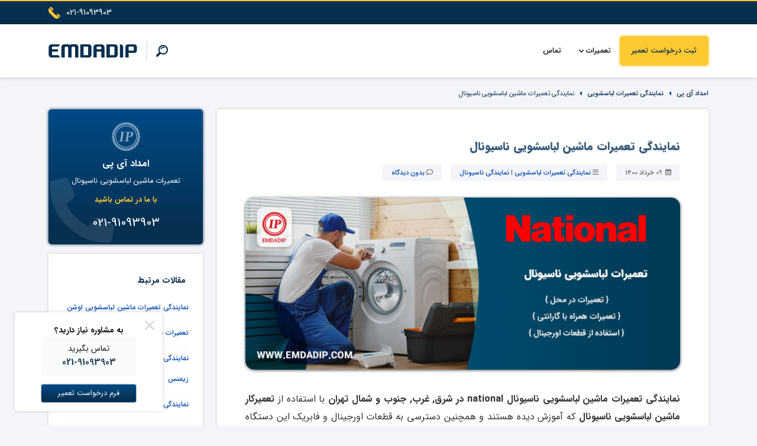

--- FILE ---
content_type: text/html; charset=UTF-8
request_url: https://emdadip.com/%D9%86%D9%85%D8%A7%DB%8C%D9%86%D8%AF%DA%AF%DB%8C-%D8%AA%D8%B9%D9%85%DB%8C%D8%B1%D8%A7%D8%AA-%D9%84%D8%A8%D8%A7%D8%B3%D8%B4%D9%88%DB%8C%DB%8C-%D9%86%D8%A7%D8%B3%DB%8C%D9%88%D9%86%D8%A7%D9%84/
body_size: 24189
content:
<!doctype html>
<html class="no-js" lang="fa" dir="rtl">
<head><meta http-equiv="Content-Type" content="text/html; charset=utf-8"><script>if(navigator.userAgent.match(/MSIE|Internet Explorer/i)||navigator.userAgent.match(/Trident\/7\..*?rv:11/i)){var href=document.location.href;if(!href.match(/[?&]nowprocket/)){if(href.indexOf("?")==-1){if(href.indexOf("#")==-1){document.location.href=href+"?nowprocket=1"}else{document.location.href=href.replace("#","?nowprocket=1#")}}else{if(href.indexOf("#")==-1){document.location.href=href+"&nowprocket=1"}else{document.location.href=href.replace("#","&nowprocket=1#")}}}}</script><script>(()=>{class RocketLazyLoadScripts{constructor(){this.v="2.0.4",this.userEvents=["keydown","keyup","mousedown","mouseup","mousemove","mouseover","mouseout","touchmove","touchstart","touchend","touchcancel","wheel","click","dblclick","input"],this.attributeEvents=["onblur","onclick","oncontextmenu","ondblclick","onfocus","onmousedown","onmouseenter","onmouseleave","onmousemove","onmouseout","onmouseover","onmouseup","onmousewheel","onscroll","onsubmit"]}async t(){this.i(),this.o(),/iP(ad|hone)/.test(navigator.userAgent)&&this.h(),this.u(),this.l(this),this.m(),this.k(this),this.p(this),this._(),await Promise.all([this.R(),this.L()]),this.lastBreath=Date.now(),this.S(this),this.P(),this.D(),this.O(),this.M(),await this.C(this.delayedScripts.normal),await this.C(this.delayedScripts.defer),await this.C(this.delayedScripts.async),await this.T(),await this.F(),await this.j(),await this.A(),window.dispatchEvent(new Event("rocket-allScriptsLoaded")),this.everythingLoaded=!0,this.lastTouchEnd&&await new Promise(t=>setTimeout(t,500-Date.now()+this.lastTouchEnd)),this.I(),this.H(),this.U(),this.W()}i(){this.CSPIssue=sessionStorage.getItem("rocketCSPIssue"),document.addEventListener("securitypolicyviolation",t=>{this.CSPIssue||"script-src-elem"!==t.violatedDirective||"data"!==t.blockedURI||(this.CSPIssue=!0,sessionStorage.setItem("rocketCSPIssue",!0))},{isRocket:!0})}o(){window.addEventListener("pageshow",t=>{this.persisted=t.persisted,this.realWindowLoadedFired=!0},{isRocket:!0}),window.addEventListener("pagehide",()=>{this.onFirstUserAction=null},{isRocket:!0})}h(){let t;function e(e){t=e}window.addEventListener("touchstart",e,{isRocket:!0}),window.addEventListener("touchend",function i(o){o.changedTouches[0]&&t.changedTouches[0]&&Math.abs(o.changedTouches[0].pageX-t.changedTouches[0].pageX)<10&&Math.abs(o.changedTouches[0].pageY-t.changedTouches[0].pageY)<10&&o.timeStamp-t.timeStamp<200&&(window.removeEventListener("touchstart",e,{isRocket:!0}),window.removeEventListener("touchend",i,{isRocket:!0}),"INPUT"===o.target.tagName&&"text"===o.target.type||(o.target.dispatchEvent(new TouchEvent("touchend",{target:o.target,bubbles:!0})),o.target.dispatchEvent(new MouseEvent("mouseover",{target:o.target,bubbles:!0})),o.target.dispatchEvent(new PointerEvent("click",{target:o.target,bubbles:!0,cancelable:!0,detail:1,clientX:o.changedTouches[0].clientX,clientY:o.changedTouches[0].clientY})),event.preventDefault()))},{isRocket:!0})}q(t){this.userActionTriggered||("mousemove"!==t.type||this.firstMousemoveIgnored?"keyup"===t.type||"mouseover"===t.type||"mouseout"===t.type||(this.userActionTriggered=!0,this.onFirstUserAction&&this.onFirstUserAction()):this.firstMousemoveIgnored=!0),"click"===t.type&&t.preventDefault(),t.stopPropagation(),t.stopImmediatePropagation(),"touchstart"===this.lastEvent&&"touchend"===t.type&&(this.lastTouchEnd=Date.now()),"click"===t.type&&(this.lastTouchEnd=0),this.lastEvent=t.type,t.composedPath&&t.composedPath()[0].getRootNode()instanceof ShadowRoot&&(t.rocketTarget=t.composedPath()[0]),this.savedUserEvents.push(t)}u(){this.savedUserEvents=[],this.userEventHandler=this.q.bind(this),this.userEvents.forEach(t=>window.addEventListener(t,this.userEventHandler,{passive:!1,isRocket:!0})),document.addEventListener("visibilitychange",this.userEventHandler,{isRocket:!0})}U(){this.userEvents.forEach(t=>window.removeEventListener(t,this.userEventHandler,{passive:!1,isRocket:!0})),document.removeEventListener("visibilitychange",this.userEventHandler,{isRocket:!0}),this.savedUserEvents.forEach(t=>{(t.rocketTarget||t.target).dispatchEvent(new window[t.constructor.name](t.type,t))})}m(){const t="return false",e=Array.from(this.attributeEvents,t=>"data-rocket-"+t),i="["+this.attributeEvents.join("],[")+"]",o="[data-rocket-"+this.attributeEvents.join("],[data-rocket-")+"]",s=(e,i,o)=>{o&&o!==t&&(e.setAttribute("data-rocket-"+i,o),e["rocket"+i]=new Function("event",o),e.setAttribute(i,t))};new MutationObserver(t=>{for(const n of t)"attributes"===n.type&&(n.attributeName.startsWith("data-rocket-")||this.everythingLoaded?n.attributeName.startsWith("data-rocket-")&&this.everythingLoaded&&this.N(n.target,n.attributeName.substring(12)):s(n.target,n.attributeName,n.target.getAttribute(n.attributeName))),"childList"===n.type&&n.addedNodes.forEach(t=>{if(t.nodeType===Node.ELEMENT_NODE)if(this.everythingLoaded)for(const i of[t,...t.querySelectorAll(o)])for(const t of i.getAttributeNames())e.includes(t)&&this.N(i,t.substring(12));else for(const e of[t,...t.querySelectorAll(i)])for(const t of e.getAttributeNames())this.attributeEvents.includes(t)&&s(e,t,e.getAttribute(t))})}).observe(document,{subtree:!0,childList:!0,attributeFilter:[...this.attributeEvents,...e]})}I(){this.attributeEvents.forEach(t=>{document.querySelectorAll("[data-rocket-"+t+"]").forEach(e=>{this.N(e,t)})})}N(t,e){const i=t.getAttribute("data-rocket-"+e);i&&(t.setAttribute(e,i),t.removeAttribute("data-rocket-"+e))}k(t){Object.defineProperty(HTMLElement.prototype,"onclick",{get(){return this.rocketonclick||null},set(e){this.rocketonclick=e,this.setAttribute(t.everythingLoaded?"onclick":"data-rocket-onclick","this.rocketonclick(event)")}})}S(t){function e(e,i){let o=e[i];e[i]=null,Object.defineProperty(e,i,{get:()=>o,set(s){t.everythingLoaded?o=s:e["rocket"+i]=o=s}})}e(document,"onreadystatechange"),e(window,"onload"),e(window,"onpageshow");try{Object.defineProperty(document,"readyState",{get:()=>t.rocketReadyState,set(e){t.rocketReadyState=e},configurable:!0}),document.readyState="loading"}catch(t){console.log("WPRocket DJE readyState conflict, bypassing")}}l(t){this.originalAddEventListener=EventTarget.prototype.addEventListener,this.originalRemoveEventListener=EventTarget.prototype.removeEventListener,this.savedEventListeners=[],EventTarget.prototype.addEventListener=function(e,i,o){o&&o.isRocket||!t.B(e,this)&&!t.userEvents.includes(e)||t.B(e,this)&&!t.userActionTriggered||e.startsWith("rocket-")||t.everythingLoaded?t.originalAddEventListener.call(this,e,i,o):(t.savedEventListeners.push({target:this,remove:!1,type:e,func:i,options:o}),"mouseenter"!==e&&"mouseleave"!==e||t.originalAddEventListener.call(this,e,t.savedUserEvents.push,o))},EventTarget.prototype.removeEventListener=function(e,i,o){o&&o.isRocket||!t.B(e,this)&&!t.userEvents.includes(e)||t.B(e,this)&&!t.userActionTriggered||e.startsWith("rocket-")||t.everythingLoaded?t.originalRemoveEventListener.call(this,e,i,o):t.savedEventListeners.push({target:this,remove:!0,type:e,func:i,options:o})}}J(t,e){this.savedEventListeners=this.savedEventListeners.filter(i=>{let o=i.type,s=i.target||window;return e!==o||t!==s||(this.B(o,s)&&(i.type="rocket-"+o),this.$(i),!1)})}H(){EventTarget.prototype.addEventListener=this.originalAddEventListener,EventTarget.prototype.removeEventListener=this.originalRemoveEventListener,this.savedEventListeners.forEach(t=>this.$(t))}$(t){t.remove?this.originalRemoveEventListener.call(t.target,t.type,t.func,t.options):this.originalAddEventListener.call(t.target,t.type,t.func,t.options)}p(t){let e;function i(e){return t.everythingLoaded?e:e.split(" ").map(t=>"load"===t||t.startsWith("load.")?"rocket-jquery-load":t).join(" ")}function o(o){function s(e){const s=o.fn[e];o.fn[e]=o.fn.init.prototype[e]=function(){return this[0]===window&&t.userActionTriggered&&("string"==typeof arguments[0]||arguments[0]instanceof String?arguments[0]=i(arguments[0]):"object"==typeof arguments[0]&&Object.keys(arguments[0]).forEach(t=>{const e=arguments[0][t];delete arguments[0][t],arguments[0][i(t)]=e})),s.apply(this,arguments),this}}if(o&&o.fn&&!t.allJQueries.includes(o)){const e={DOMContentLoaded:[],"rocket-DOMContentLoaded":[]};for(const t in e)document.addEventListener(t,()=>{e[t].forEach(t=>t())},{isRocket:!0});o.fn.ready=o.fn.init.prototype.ready=function(i){function s(){parseInt(o.fn.jquery)>2?setTimeout(()=>i.bind(document)(o)):i.bind(document)(o)}return"function"==typeof i&&(t.realDomReadyFired?!t.userActionTriggered||t.fauxDomReadyFired?s():e["rocket-DOMContentLoaded"].push(s):e.DOMContentLoaded.push(s)),o([])},s("on"),s("one"),s("off"),t.allJQueries.push(o)}e=o}t.allJQueries=[],o(window.jQuery),Object.defineProperty(window,"jQuery",{get:()=>e,set(t){o(t)}})}P(){const t=new Map;document.write=document.writeln=function(e){const i=document.currentScript,o=document.createRange(),s=i.parentElement;let n=t.get(i);void 0===n&&(n=i.nextSibling,t.set(i,n));const c=document.createDocumentFragment();o.setStart(c,0),c.appendChild(o.createContextualFragment(e)),s.insertBefore(c,n)}}async R(){return new Promise(t=>{this.userActionTriggered?t():this.onFirstUserAction=t})}async L(){return new Promise(t=>{document.addEventListener("DOMContentLoaded",()=>{this.realDomReadyFired=!0,t()},{isRocket:!0})})}async j(){return this.realWindowLoadedFired?Promise.resolve():new Promise(t=>{window.addEventListener("load",t,{isRocket:!0})})}M(){this.pendingScripts=[];this.scriptsMutationObserver=new MutationObserver(t=>{for(const e of t)e.addedNodes.forEach(t=>{"SCRIPT"!==t.tagName||t.noModule||t.isWPRocket||this.pendingScripts.push({script:t,promise:new Promise(e=>{const i=()=>{const i=this.pendingScripts.findIndex(e=>e.script===t);i>=0&&this.pendingScripts.splice(i,1),e()};t.addEventListener("load",i,{isRocket:!0}),t.addEventListener("error",i,{isRocket:!0}),setTimeout(i,1e3)})})})}),this.scriptsMutationObserver.observe(document,{childList:!0,subtree:!0})}async F(){await this.X(),this.pendingScripts.length?(await this.pendingScripts[0].promise,await this.F()):this.scriptsMutationObserver.disconnect()}D(){this.delayedScripts={normal:[],async:[],defer:[]},document.querySelectorAll("script[type$=rocketlazyloadscript]").forEach(t=>{t.hasAttribute("data-rocket-src")?t.hasAttribute("async")&&!1!==t.async?this.delayedScripts.async.push(t):t.hasAttribute("defer")&&!1!==t.defer||"module"===t.getAttribute("data-rocket-type")?this.delayedScripts.defer.push(t):this.delayedScripts.normal.push(t):this.delayedScripts.normal.push(t)})}async _(){await this.L();let t=[];document.querySelectorAll("script[type$=rocketlazyloadscript][data-rocket-src]").forEach(e=>{let i=e.getAttribute("data-rocket-src");if(i&&!i.startsWith("data:")){i.startsWith("//")&&(i=location.protocol+i);try{const o=new URL(i).origin;o!==location.origin&&t.push({src:o,crossOrigin:e.crossOrigin||"module"===e.getAttribute("data-rocket-type")})}catch(t){}}}),t=[...new Map(t.map(t=>[JSON.stringify(t),t])).values()],this.Y(t,"preconnect")}async G(t){if(await this.K(),!0!==t.noModule||!("noModule"in HTMLScriptElement.prototype))return new Promise(e=>{let i;function o(){(i||t).setAttribute("data-rocket-status","executed"),e()}try{if(navigator.userAgent.includes("Firefox/")||""===navigator.vendor||this.CSPIssue)i=document.createElement("script"),[...t.attributes].forEach(t=>{let e=t.nodeName;"type"!==e&&("data-rocket-type"===e&&(e="type"),"data-rocket-src"===e&&(e="src"),i.setAttribute(e,t.nodeValue))}),t.text&&(i.text=t.text),t.nonce&&(i.nonce=t.nonce),i.hasAttribute("src")?(i.addEventListener("load",o,{isRocket:!0}),i.addEventListener("error",()=>{i.setAttribute("data-rocket-status","failed-network"),e()},{isRocket:!0}),setTimeout(()=>{i.isConnected||e()},1)):(i.text=t.text,o()),i.isWPRocket=!0,t.parentNode.replaceChild(i,t);else{const i=t.getAttribute("data-rocket-type"),s=t.getAttribute("data-rocket-src");i?(t.type=i,t.removeAttribute("data-rocket-type")):t.removeAttribute("type"),t.addEventListener("load",o,{isRocket:!0}),t.addEventListener("error",i=>{this.CSPIssue&&i.target.src.startsWith("data:")?(console.log("WPRocket: CSP fallback activated"),t.removeAttribute("src"),this.G(t).then(e)):(t.setAttribute("data-rocket-status","failed-network"),e())},{isRocket:!0}),s?(t.fetchPriority="high",t.removeAttribute("data-rocket-src"),t.src=s):t.src="data:text/javascript;base64,"+window.btoa(unescape(encodeURIComponent(t.text)))}}catch(i){t.setAttribute("data-rocket-status","failed-transform"),e()}});t.setAttribute("data-rocket-status","skipped")}async C(t){const e=t.shift();return e?(e.isConnected&&await this.G(e),this.C(t)):Promise.resolve()}O(){this.Y([...this.delayedScripts.normal,...this.delayedScripts.defer,...this.delayedScripts.async],"preload")}Y(t,e){this.trash=this.trash||[];let i=!0;var o=document.createDocumentFragment();t.forEach(t=>{const s=t.getAttribute&&t.getAttribute("data-rocket-src")||t.src;if(s&&!s.startsWith("data:")){const n=document.createElement("link");n.href=s,n.rel=e,"preconnect"!==e&&(n.as="script",n.fetchPriority=i?"high":"low"),t.getAttribute&&"module"===t.getAttribute("data-rocket-type")&&(n.crossOrigin=!0),t.crossOrigin&&(n.crossOrigin=t.crossOrigin),t.integrity&&(n.integrity=t.integrity),t.nonce&&(n.nonce=t.nonce),o.appendChild(n),this.trash.push(n),i=!1}}),document.head.appendChild(o)}W(){this.trash.forEach(t=>t.remove())}async T(){try{document.readyState="interactive"}catch(t){}this.fauxDomReadyFired=!0;try{await this.K(),this.J(document,"readystatechange"),document.dispatchEvent(new Event("rocket-readystatechange")),await this.K(),document.rocketonreadystatechange&&document.rocketonreadystatechange(),await this.K(),this.J(document,"DOMContentLoaded"),document.dispatchEvent(new Event("rocket-DOMContentLoaded")),await this.K(),this.J(window,"DOMContentLoaded"),window.dispatchEvent(new Event("rocket-DOMContentLoaded"))}catch(t){console.error(t)}}async A(){try{document.readyState="complete"}catch(t){}try{await this.K(),this.J(document,"readystatechange"),document.dispatchEvent(new Event("rocket-readystatechange")),await this.K(),document.rocketonreadystatechange&&document.rocketonreadystatechange(),await this.K(),this.J(window,"load"),window.dispatchEvent(new Event("rocket-load")),await this.K(),window.rocketonload&&window.rocketonload(),await this.K(),this.allJQueries.forEach(t=>t(window).trigger("rocket-jquery-load")),await this.K(),this.J(window,"pageshow");const t=new Event("rocket-pageshow");t.persisted=this.persisted,window.dispatchEvent(t),await this.K(),window.rocketonpageshow&&window.rocketonpageshow({persisted:this.persisted})}catch(t){console.error(t)}}async K(){Date.now()-this.lastBreath>45&&(await this.X(),this.lastBreath=Date.now())}async X(){return document.hidden?new Promise(t=>setTimeout(t)):new Promise(t=>requestAnimationFrame(t))}B(t,e){return e===document&&"readystatechange"===t||(e===document&&"DOMContentLoaded"===t||(e===window&&"DOMContentLoaded"===t||(e===window&&"load"===t||e===window&&"pageshow"===t)))}static run(){(new RocketLazyLoadScripts).t()}}RocketLazyLoadScripts.run()})();</script>
    
    <meta name="viewport" content="width=device-width, initial-scale=1">
    <meta name='robots' content='index, follow, max-image-preview:large, max-snippet:-1, max-video-preview:-1' />
	<style>img:is([sizes="auto" i], [sizes^="auto," i]) { contain-intrinsic-size: 3000px 1500px }</style>
	
	<!-- This site is optimized with the Yoast SEO Premium plugin v25.9 (Yoast SEO v26.0) - https://yoast.com/wordpress/plugins/seo/ -->
	<title>نمایندگی تعمیرات ماشین لباسشویی ناسیونال | تعمیر لباسشویی National در emdadip</title>
	<meta name="description" content="نمایندگی تعمیرات ماشین لباسشویی ناسیونال در تهران | تعمیر لباسشویی NATIONAL در منزل شما | تعمیرات ماشین لباسشویی ناسیونال با قطعات اصلی در emdadip" />
	<link rel="canonical" href="https://emdadip.com/نمایندگی-تعمیرات-لباسشویی-ناسیونال/" />
	<meta property="og:locale" content="fa_IR" />
	<meta property="og:type" content="article" />
	<meta property="og:title" content="نمایندگی تعمیرات ماشین لباسشویی ناسیونال" />
	<meta property="og:description" content="نمایندگی تعمیرات ماشین لباسشویی ناسیونال در تهران | تعمیر لباسشویی NATIONAL در منزل شما | تعمیرات ماشین لباسشویی ناسیونال با قطعات اصلی در emdadip" />
	<meta property="og:url" content="https://emdadip.com/نمایندگی-تعمیرات-لباسشویی-ناسیونال/" />
	<meta property="og:site_name" content="امداد آی.پی: تعمیرات لوازم خانگی" />
	<meta property="article:published_time" content="2020-12-27T21:11:50+00:00" />
	<meta property="article:modified_time" content="2021-05-30T17:47:18+00:00" />
	<meta property="og:image" content="https://emdadip.com/wp-content/uploads/2020/12/ناسیونال.jpg" />
	<meta property="og:image:width" content="757" />
	<meta property="og:image:height" content="300" />
	<meta property="og:image:type" content="image/jpeg" />
	<meta name="author" content="امداد آی پی" />
	<meta name="twitter:card" content="summary_large_image" />
	<meta name="twitter:creator" content="@emdadip" />
	<meta name="twitter:site" content="@emdadip" />
	<meta name="twitter:label1" content="نوشته‌شده بدست" />
	<meta name="twitter:data1" content="امداد آی پی" />
	<script type="application/ld+json" class="yoast-schema-graph">{"@context":"https://schema.org","@graph":[{"@type":"Article","@id":"https://emdadip.com/%d9%86%d9%85%d8%a7%db%8c%d9%86%d8%af%da%af%db%8c-%d8%aa%d8%b9%d9%85%db%8c%d8%b1%d8%a7%d8%aa-%d9%84%d8%a8%d8%a7%d8%b3%d8%b4%d9%88%db%8c%db%8c-%d9%86%d8%a7%d8%b3%db%8c%d9%88%d9%86%d8%a7%d9%84/#article","isPartOf":{"@id":"https://emdadip.com/%d9%86%d9%85%d8%a7%db%8c%d9%86%d8%af%da%af%db%8c-%d8%aa%d8%b9%d9%85%db%8c%d8%b1%d8%a7%d8%aa-%d9%84%d8%a8%d8%a7%d8%b3%d8%b4%d9%88%db%8c%db%8c-%d9%86%d8%a7%d8%b3%db%8c%d9%88%d9%86%d8%a7%d9%84/"},"author":{"name":"امداد آی پی","@id":"https://emdadip.com/#/schema/person/d72ef318ca008f47553ddc05c43c71f7"},"headline":"نمایندگی تعمیرات ماشین لباسشویی ناسیونال","datePublished":"2020-12-27T21:11:50+00:00","dateModified":"2021-05-30T17:47:18+00:00","mainEntityOfPage":{"@id":"https://emdadip.com/%d9%86%d9%85%d8%a7%db%8c%d9%86%d8%af%da%af%db%8c-%d8%aa%d8%b9%d9%85%db%8c%d8%b1%d8%a7%d8%aa-%d9%84%d8%a8%d8%a7%d8%b3%d8%b4%d9%88%db%8c%db%8c-%d9%86%d8%a7%d8%b3%db%8c%d9%88%d9%86%d8%a7%d9%84/"},"wordCount":6,"commentCount":0,"publisher":{"@id":"https://emdadip.com/#organization"},"image":{"@id":"https://emdadip.com/%d9%86%d9%85%d8%a7%db%8c%d9%86%d8%af%da%af%db%8c-%d8%aa%d8%b9%d9%85%db%8c%d8%b1%d8%a7%d8%aa-%d9%84%d8%a8%d8%a7%d8%b3%d8%b4%d9%88%db%8c%db%8c-%d9%86%d8%a7%d8%b3%db%8c%d9%88%d9%86%d8%a7%d9%84/#primaryimage"},"thumbnailUrl":"https://emdadip.com/wp-content/uploads/2020/12/ناسیونال.jpg","keywords":["تعمیرات لباسشویی","خدمات ناسیونال"],"articleSection":["نمایندگی تعمیرات لباسشویی","نمایندگی ناسیونال"],"inLanguage":"fa-IR","potentialAction":[{"@type":"CommentAction","name":"Comment","target":["https://emdadip.com/%d9%86%d9%85%d8%a7%db%8c%d9%86%d8%af%da%af%db%8c-%d8%aa%d8%b9%d9%85%db%8c%d8%b1%d8%a7%d8%aa-%d9%84%d8%a8%d8%a7%d8%b3%d8%b4%d9%88%db%8c%db%8c-%d9%86%d8%a7%d8%b3%db%8c%d9%88%d9%86%d8%a7%d9%84/#respond"]}]},{"@type":"WebPage","@id":"https://emdadip.com/%d9%86%d9%85%d8%a7%db%8c%d9%86%d8%af%da%af%db%8c-%d8%aa%d8%b9%d9%85%db%8c%d8%b1%d8%a7%d8%aa-%d9%84%d8%a8%d8%a7%d8%b3%d8%b4%d9%88%db%8c%db%8c-%d9%86%d8%a7%d8%b3%db%8c%d9%88%d9%86%d8%a7%d9%84/","url":"https://emdadip.com/%d9%86%d9%85%d8%a7%db%8c%d9%86%d8%af%da%af%db%8c-%d8%aa%d8%b9%d9%85%db%8c%d8%b1%d8%a7%d8%aa-%d9%84%d8%a8%d8%a7%d8%b3%d8%b4%d9%88%db%8c%db%8c-%d9%86%d8%a7%d8%b3%db%8c%d9%88%d9%86%d8%a7%d9%84/","name":"نمایندگی تعمیرات ماشین لباسشویی ناسیونال | تعمیر لباسشویی National در emdadip","isPartOf":{"@id":"https://emdadip.com/#website"},"primaryImageOfPage":{"@id":"https://emdadip.com/%d9%86%d9%85%d8%a7%db%8c%d9%86%d8%af%da%af%db%8c-%d8%aa%d8%b9%d9%85%db%8c%d8%b1%d8%a7%d8%aa-%d9%84%d8%a8%d8%a7%d8%b3%d8%b4%d9%88%db%8c%db%8c-%d9%86%d8%a7%d8%b3%db%8c%d9%88%d9%86%d8%a7%d9%84/#primaryimage"},"image":{"@id":"https://emdadip.com/%d9%86%d9%85%d8%a7%db%8c%d9%86%d8%af%da%af%db%8c-%d8%aa%d8%b9%d9%85%db%8c%d8%b1%d8%a7%d8%aa-%d9%84%d8%a8%d8%a7%d8%b3%d8%b4%d9%88%db%8c%db%8c-%d9%86%d8%a7%d8%b3%db%8c%d9%88%d9%86%d8%a7%d9%84/#primaryimage"},"thumbnailUrl":"https://emdadip.com/wp-content/uploads/2020/12/ناسیونال.jpg","datePublished":"2020-12-27T21:11:50+00:00","dateModified":"2021-05-30T17:47:18+00:00","description":"نمایندگی تعمیرات ماشین لباسشویی ناسیونال در تهران | تعمیر لباسشویی NATIONAL در منزل شما | تعمیرات ماشین لباسشویی ناسیونال با قطعات اصلی در emdadip","breadcrumb":{"@id":"https://emdadip.com/%d9%86%d9%85%d8%a7%db%8c%d9%86%d8%af%da%af%db%8c-%d8%aa%d8%b9%d9%85%db%8c%d8%b1%d8%a7%d8%aa-%d9%84%d8%a8%d8%a7%d8%b3%d8%b4%d9%88%db%8c%db%8c-%d9%86%d8%a7%d8%b3%db%8c%d9%88%d9%86%d8%a7%d9%84/#breadcrumb"},"inLanguage":"fa-IR","potentialAction":[{"@type":"ReadAction","target":["https://emdadip.com/%d9%86%d9%85%d8%a7%db%8c%d9%86%d8%af%da%af%db%8c-%d8%aa%d8%b9%d9%85%db%8c%d8%b1%d8%a7%d8%aa-%d9%84%d8%a8%d8%a7%d8%b3%d8%b4%d9%88%db%8c%db%8c-%d9%86%d8%a7%d8%b3%db%8c%d9%88%d9%86%d8%a7%d9%84/"]}]},{"@type":"ImageObject","inLanguage":"fa-IR","@id":"https://emdadip.com/%d9%86%d9%85%d8%a7%db%8c%d9%86%d8%af%da%af%db%8c-%d8%aa%d8%b9%d9%85%db%8c%d8%b1%d8%a7%d8%aa-%d9%84%d8%a8%d8%a7%d8%b3%d8%b4%d9%88%db%8c%db%8c-%d9%86%d8%a7%d8%b3%db%8c%d9%88%d9%86%d8%a7%d9%84/#primaryimage","url":"https://emdadip.com/wp-content/uploads/2020/12/ناسیونال.jpg","contentUrl":"https://emdadip.com/wp-content/uploads/2020/12/ناسیونال.jpg","width":757,"height":300,"caption":"نمایندگی تعمیرات ماشین لباسشویی ناسیونال"},{"@type":"BreadcrumbList","@id":"https://emdadip.com/%d9%86%d9%85%d8%a7%db%8c%d9%86%d8%af%da%af%db%8c-%d8%aa%d8%b9%d9%85%db%8c%d8%b1%d8%a7%d8%aa-%d9%84%d8%a8%d8%a7%d8%b3%d8%b4%d9%88%db%8c%db%8c-%d9%86%d8%a7%d8%b3%db%8c%d9%88%d9%86%d8%a7%d9%84/#breadcrumb","itemListElement":[{"@type":"ListItem","position":1,"name":"امداد آی پی","item":"https://emdadip.com/"},{"@type":"ListItem","position":2,"name":"نمایندگی تعمیرات لباسشویی","item":"https://emdadip.com/category/%d9%86%d9%85%d8%a7%db%8c%d9%86%d8%af%da%af%db%8c-%d8%aa%d8%b9%d9%85%db%8c%d8%b1%d8%a7%d8%aa-%d9%84%d8%a8%d8%a7%d8%b3%d8%b4%d9%88%db%8c%db%8c/"},{"@type":"ListItem","position":3,"name":"نمایندگی تعمیرات ماشین لباسشویی ناسیونال"}]},{"@type":"WebSite","@id":"https://emdadip.com/#website","url":"https://emdadip.com/","name":"امداد آی.پی: تعمیرات لوازم خانگی","description":"تعمیرگاه مجاز در تهران","publisher":{"@id":"https://emdadip.com/#organization"},"potentialAction":[{"@type":"SearchAction","target":{"@type":"EntryPoint","urlTemplate":"https://emdadip.com/?s={search_term_string}"},"query-input":{"@type":"PropertyValueSpecification","valueRequired":true,"valueName":"search_term_string"}}],"inLanguage":"fa-IR"},{"@type":"Organization","@id":"https://emdadip.com/#organization","name":"امداد آی پی","url":"https://emdadip.com/","logo":{"@type":"ImageObject","inLanguage":"fa-IR","@id":"https://emdadip.com/#/schema/logo/image/","url":"https://emdadip.com/wp-content/uploads/2020/06/LogoEIP.png","contentUrl":"https://emdadip.com/wp-content/uploads/2020/06/LogoEIP.png","width":255,"height":249,"caption":"امداد آی پی"},"image":{"@id":"https://emdadip.com/#/schema/logo/image/"},"sameAs":["https://x.com/emdadip"]},{"@type":"Person","@id":"https://emdadip.com/#/schema/person/d72ef318ca008f47553ddc05c43c71f7","name":"امداد آی پی","image":{"@type":"ImageObject","inLanguage":"fa-IR","@id":"https://emdadip.com/#/schema/person/image/","url":"https://secure.gravatar.com/avatar/5d80824b2a324dd157251ac6ec941ab4b80160c57ca3c73e694c0f5168720859?s=96&d=mm&r=g","contentUrl":"https://secure.gravatar.com/avatar/5d80824b2a324dd157251ac6ec941ab4b80160c57ca3c73e694c0f5168720859?s=96&d=mm&r=g","caption":"امداد آی پی"},"sameAs":["http://emdadip.com"]}]}</script>
	<!-- / Yoast SEO Premium plugin. -->



<link rel="alternate" type="application/rss+xml" title="امداد آی.پی: تعمیرات لوازم خانگی &raquo; نمایندگی تعمیرات ماشین لباسشویی ناسیونال خوراک دیدگاه‌ها" href="https://emdadip.com/%d9%86%d9%85%d8%a7%db%8c%d9%86%d8%af%da%af%db%8c-%d8%aa%d8%b9%d9%85%db%8c%d8%b1%d8%a7%d8%aa-%d9%84%d8%a8%d8%a7%d8%b3%d8%b4%d9%88%db%8c%db%8c-%d9%86%d8%a7%d8%b3%db%8c%d9%88%d9%86%d8%a7%d9%84/feed/" />
<style id='classic-theme-styles-inline-css' type='text/css'>
/*! This file is auto-generated */
.wp-block-button__link{color:#fff;background-color:#32373c;border-radius:9999px;box-shadow:none;text-decoration:none;padding:calc(.667em + 2px) calc(1.333em + 2px);font-size:1.125em}.wp-block-file__button{background:#32373c;color:#fff;text-decoration:none}
</style>
<style id='global-styles-inline-css' type='text/css'>
:root{--wp--preset--aspect-ratio--square: 1;--wp--preset--aspect-ratio--4-3: 4/3;--wp--preset--aspect-ratio--3-4: 3/4;--wp--preset--aspect-ratio--3-2: 3/2;--wp--preset--aspect-ratio--2-3: 2/3;--wp--preset--aspect-ratio--16-9: 16/9;--wp--preset--aspect-ratio--9-16: 9/16;--wp--preset--color--black: #000000;--wp--preset--color--cyan-bluish-gray: #abb8c3;--wp--preset--color--white: #ffffff;--wp--preset--color--pale-pink: #f78da7;--wp--preset--color--vivid-red: #cf2e2e;--wp--preset--color--luminous-vivid-orange: #ff6900;--wp--preset--color--luminous-vivid-amber: #fcb900;--wp--preset--color--light-green-cyan: #7bdcb5;--wp--preset--color--vivid-green-cyan: #00d084;--wp--preset--color--pale-cyan-blue: #8ed1fc;--wp--preset--color--vivid-cyan-blue: #0693e3;--wp--preset--color--vivid-purple: #9b51e0;--wp--preset--gradient--vivid-cyan-blue-to-vivid-purple: linear-gradient(135deg,rgba(6,147,227,1) 0%,rgb(155,81,224) 100%);--wp--preset--gradient--light-green-cyan-to-vivid-green-cyan: linear-gradient(135deg,rgb(122,220,180) 0%,rgb(0,208,130) 100%);--wp--preset--gradient--luminous-vivid-amber-to-luminous-vivid-orange: linear-gradient(135deg,rgba(252,185,0,1) 0%,rgba(255,105,0,1) 100%);--wp--preset--gradient--luminous-vivid-orange-to-vivid-red: linear-gradient(135deg,rgba(255,105,0,1) 0%,rgb(207,46,46) 100%);--wp--preset--gradient--very-light-gray-to-cyan-bluish-gray: linear-gradient(135deg,rgb(238,238,238) 0%,rgb(169,184,195) 100%);--wp--preset--gradient--cool-to-warm-spectrum: linear-gradient(135deg,rgb(74,234,220) 0%,rgb(151,120,209) 20%,rgb(207,42,186) 40%,rgb(238,44,130) 60%,rgb(251,105,98) 80%,rgb(254,248,76) 100%);--wp--preset--gradient--blush-light-purple: linear-gradient(135deg,rgb(255,206,236) 0%,rgb(152,150,240) 100%);--wp--preset--gradient--blush-bordeaux: linear-gradient(135deg,rgb(254,205,165) 0%,rgb(254,45,45) 50%,rgb(107,0,62) 100%);--wp--preset--gradient--luminous-dusk: linear-gradient(135deg,rgb(255,203,112) 0%,rgb(199,81,192) 50%,rgb(65,88,208) 100%);--wp--preset--gradient--pale-ocean: linear-gradient(135deg,rgb(255,245,203) 0%,rgb(182,227,212) 50%,rgb(51,167,181) 100%);--wp--preset--gradient--electric-grass: linear-gradient(135deg,rgb(202,248,128) 0%,rgb(113,206,126) 100%);--wp--preset--gradient--midnight: linear-gradient(135deg,rgb(2,3,129) 0%,rgb(40,116,252) 100%);--wp--preset--font-size--small: 13px;--wp--preset--font-size--medium: 20px;--wp--preset--font-size--large: 36px;--wp--preset--font-size--x-large: 42px;--wp--preset--spacing--20: 0.44rem;--wp--preset--spacing--30: 0.67rem;--wp--preset--spacing--40: 1rem;--wp--preset--spacing--50: 1.5rem;--wp--preset--spacing--60: 2.25rem;--wp--preset--spacing--70: 3.38rem;--wp--preset--spacing--80: 5.06rem;--wp--preset--shadow--natural: 6px 6px 9px rgba(0, 0, 0, 0.2);--wp--preset--shadow--deep: 12px 12px 50px rgba(0, 0, 0, 0.4);--wp--preset--shadow--sharp: 6px 6px 0px rgba(0, 0, 0, 0.2);--wp--preset--shadow--outlined: 6px 6px 0px -3px rgba(255, 255, 255, 1), 6px 6px rgba(0, 0, 0, 1);--wp--preset--shadow--crisp: 6px 6px 0px rgba(0, 0, 0, 1);}:where(.is-layout-flex){gap: 0.5em;}:where(.is-layout-grid){gap: 0.5em;}body .is-layout-flex{display: flex;}.is-layout-flex{flex-wrap: wrap;align-items: center;}.is-layout-flex > :is(*, div){margin: 0;}body .is-layout-grid{display: grid;}.is-layout-grid > :is(*, div){margin: 0;}:where(.wp-block-columns.is-layout-flex){gap: 2em;}:where(.wp-block-columns.is-layout-grid){gap: 2em;}:where(.wp-block-post-template.is-layout-flex){gap: 1.25em;}:where(.wp-block-post-template.is-layout-grid){gap: 1.25em;}.has-black-color{color: var(--wp--preset--color--black) !important;}.has-cyan-bluish-gray-color{color: var(--wp--preset--color--cyan-bluish-gray) !important;}.has-white-color{color: var(--wp--preset--color--white) !important;}.has-pale-pink-color{color: var(--wp--preset--color--pale-pink) !important;}.has-vivid-red-color{color: var(--wp--preset--color--vivid-red) !important;}.has-luminous-vivid-orange-color{color: var(--wp--preset--color--luminous-vivid-orange) !important;}.has-luminous-vivid-amber-color{color: var(--wp--preset--color--luminous-vivid-amber) !important;}.has-light-green-cyan-color{color: var(--wp--preset--color--light-green-cyan) !important;}.has-vivid-green-cyan-color{color: var(--wp--preset--color--vivid-green-cyan) !important;}.has-pale-cyan-blue-color{color: var(--wp--preset--color--pale-cyan-blue) !important;}.has-vivid-cyan-blue-color{color: var(--wp--preset--color--vivid-cyan-blue) !important;}.has-vivid-purple-color{color: var(--wp--preset--color--vivid-purple) !important;}.has-black-background-color{background-color: var(--wp--preset--color--black) !important;}.has-cyan-bluish-gray-background-color{background-color: var(--wp--preset--color--cyan-bluish-gray) !important;}.has-white-background-color{background-color: var(--wp--preset--color--white) !important;}.has-pale-pink-background-color{background-color: var(--wp--preset--color--pale-pink) !important;}.has-vivid-red-background-color{background-color: var(--wp--preset--color--vivid-red) !important;}.has-luminous-vivid-orange-background-color{background-color: var(--wp--preset--color--luminous-vivid-orange) !important;}.has-luminous-vivid-amber-background-color{background-color: var(--wp--preset--color--luminous-vivid-amber) !important;}.has-light-green-cyan-background-color{background-color: var(--wp--preset--color--light-green-cyan) !important;}.has-vivid-green-cyan-background-color{background-color: var(--wp--preset--color--vivid-green-cyan) !important;}.has-pale-cyan-blue-background-color{background-color: var(--wp--preset--color--pale-cyan-blue) !important;}.has-vivid-cyan-blue-background-color{background-color: var(--wp--preset--color--vivid-cyan-blue) !important;}.has-vivid-purple-background-color{background-color: var(--wp--preset--color--vivid-purple) !important;}.has-black-border-color{border-color: var(--wp--preset--color--black) !important;}.has-cyan-bluish-gray-border-color{border-color: var(--wp--preset--color--cyan-bluish-gray) !important;}.has-white-border-color{border-color: var(--wp--preset--color--white) !important;}.has-pale-pink-border-color{border-color: var(--wp--preset--color--pale-pink) !important;}.has-vivid-red-border-color{border-color: var(--wp--preset--color--vivid-red) !important;}.has-luminous-vivid-orange-border-color{border-color: var(--wp--preset--color--luminous-vivid-orange) !important;}.has-luminous-vivid-amber-border-color{border-color: var(--wp--preset--color--luminous-vivid-amber) !important;}.has-light-green-cyan-border-color{border-color: var(--wp--preset--color--light-green-cyan) !important;}.has-vivid-green-cyan-border-color{border-color: var(--wp--preset--color--vivid-green-cyan) !important;}.has-pale-cyan-blue-border-color{border-color: var(--wp--preset--color--pale-cyan-blue) !important;}.has-vivid-cyan-blue-border-color{border-color: var(--wp--preset--color--vivid-cyan-blue) !important;}.has-vivid-purple-border-color{border-color: var(--wp--preset--color--vivid-purple) !important;}.has-vivid-cyan-blue-to-vivid-purple-gradient-background{background: var(--wp--preset--gradient--vivid-cyan-blue-to-vivid-purple) !important;}.has-light-green-cyan-to-vivid-green-cyan-gradient-background{background: var(--wp--preset--gradient--light-green-cyan-to-vivid-green-cyan) !important;}.has-luminous-vivid-amber-to-luminous-vivid-orange-gradient-background{background: var(--wp--preset--gradient--luminous-vivid-amber-to-luminous-vivid-orange) !important;}.has-luminous-vivid-orange-to-vivid-red-gradient-background{background: var(--wp--preset--gradient--luminous-vivid-orange-to-vivid-red) !important;}.has-very-light-gray-to-cyan-bluish-gray-gradient-background{background: var(--wp--preset--gradient--very-light-gray-to-cyan-bluish-gray) !important;}.has-cool-to-warm-spectrum-gradient-background{background: var(--wp--preset--gradient--cool-to-warm-spectrum) !important;}.has-blush-light-purple-gradient-background{background: var(--wp--preset--gradient--blush-light-purple) !important;}.has-blush-bordeaux-gradient-background{background: var(--wp--preset--gradient--blush-bordeaux) !important;}.has-luminous-dusk-gradient-background{background: var(--wp--preset--gradient--luminous-dusk) !important;}.has-pale-ocean-gradient-background{background: var(--wp--preset--gradient--pale-ocean) !important;}.has-electric-grass-gradient-background{background: var(--wp--preset--gradient--electric-grass) !important;}.has-midnight-gradient-background{background: var(--wp--preset--gradient--midnight) !important;}.has-small-font-size{font-size: var(--wp--preset--font-size--small) !important;}.has-medium-font-size{font-size: var(--wp--preset--font-size--medium) !important;}.has-large-font-size{font-size: var(--wp--preset--font-size--large) !important;}.has-x-large-font-size{font-size: var(--wp--preset--font-size--x-large) !important;}
:where(.wp-block-post-template.is-layout-flex){gap: 1.25em;}:where(.wp-block-post-template.is-layout-grid){gap: 1.25em;}
:where(.wp-block-columns.is-layout-flex){gap: 2em;}:where(.wp-block-columns.is-layout-grid){gap: 2em;}
:root :where(.wp-block-pullquote){font-size: 1.5em;line-height: 1.6;}
</style>
<link rel='stylesheet' id='kk-star-ratings-css' href='https://emdadip.com/wp-content/plugins/kk-star-ratings/src/core/public/css/kk-star-ratings.min.css?ver=5.4.10.2' type='text/css' media='all' />
<link data-minify="1" rel='stylesheet' id='bstyle-css' href='https://emdadip.com/wp-content/cache/min/1/wp-content/themes/EmdadIP/css/bstyle.css?ver=1759518602' type='text/css' media='' />
<link data-minify="1" rel='stylesheet' id='main-css' href='https://emdadip.com/wp-content/cache/min/1/wp-content/themes/EmdadIP/css/main.css?ver=1759518602' type='text/css' media='' />
<link data-minify="1" rel='stylesheet' id='all-css' href='https://emdadip.com/wp-content/cache/min/1/wp-content/themes/EmdadIP/css/all.css?ver=1759518602' type='text/css' media='' />
<link data-minify="1" rel='stylesheet' id='plyr-css' href='https://emdadip.com/wp-content/cache/min/1/wp-content/themes/EmdadIP/css/plyr.css?ver=1759518602' type='text/css' media='' />
<script type="rocketlazyloadscript" data-minify="1" data-rocket-type="text/javascript" data-rocket-src="https://emdadip.com/wp-content/cache/min/1/wp-content/themes/EmdadIP/js/salert.js?ver=1759518602" id="salert-js" data-rocket-defer defer></script>
<script type="rocketlazyloadscript" data-minify="1" data-rocket-type="text/javascript" data-rocket-src="https://emdadip.com/wp-content/cache/min/1/wp-content/themes/EmdadIP/js/jq.js?ver=1759518602" id="jquery-js" data-rocket-defer defer></script>
<link rel="EditURI" type="application/rsd+xml" title="RSD" href="https://emdadip.com/xmlrpc.php?rsd" />

<link rel='shortlink' href='https://emdadip.com/?p=17678' />
<script type="application/ld+json">{
    "@context": "https://schema.org/",
    "@type": "CreativeWorkSeries",
    "name": "نمایندگی تعمیرات ماشین لباسشویی ناسیونال",
    "aggregateRating": {
        "@type": "AggregateRating",
        "ratingValue": "4",
        "bestRating": "5",
        "ratingCount": "1"
    }
}</script><link rel="icon" href="https://emdadip.com/wp-content/uploads/2022/06/cropped-Favico-32x32.png" sizes="32x32" />
<link rel="icon" href="https://emdadip.com/wp-content/uploads/2022/06/cropped-Favico-192x192.png" sizes="192x192" />
<link rel="apple-touch-icon" href="https://emdadip.com/wp-content/uploads/2022/06/cropped-Favico-180x180.png" />
<meta name="msapplication-TileImage" content="https://emdadip.com/wp-content/uploads/2022/06/cropped-Favico-270x270.png" />
    <meta name="theme-color" content="#0d304e">
    <meta name="msapplication-navbutton-color" content="#0d304e">
    <meta name="apple-mobile-web-app-status-bar-style" content="#0d304e">
<!-- Global site tag (gtag.js) - Google Analytics -->
<script type="rocketlazyloadscript" async data-rocket-src="https://www.googletagmanager.com/gtag/js?id=G-24C4DNPRF8"></script>
<script type="rocketlazyloadscript">
  window.dataLayer = window.dataLayer || [];
  function gtag(){dataLayer.push(arguments);}
  gtag('js', new Date());

  gtag('config', 'G-24C4DNPRF8');
</script>
<meta name="generator" content="WP Rocket 3.19.4" data-wpr-features="wpr_delay_js wpr_defer_js wpr_minify_js wpr_minify_css wpr_desktop" /></head>
<body>
<div data-rocket-location-hash="a15bd398434027acac40dd18c1402543" class="header-top py-2 d-none d-md-block">
    <div data-rocket-location-hash="6005da2017e5fd3302f88d75d9af55c2" class="container">
        <div data-rocket-location-hash="5edd550c56fa1aea754bff9733904f78" class="d-flex justify-content-end">
<!--            <span class="tell-top">021-58941</span>-->
            <span class="tell-top">021-91093903</span>
            <svg width="20" fill="#FFC931" xmlns="http://www.w3.org/2000/svg" xmlns:xlink="http://www.w3.org/1999/xlink" x="0px" y="0px" viewBox="0 0 512.001 512.001" style="enable-background:new 0 0 512.001 512.001;" xml:space="preserve"> <g> <g> <path d="M498.808,377.784l-63.633-63.647c-16.978-16.978-46.641-17.007-63.647,0l-10.611,10.611l127.284,127.277l10.607-10.607 C516.427,423.798,516.368,395.314,498.808,377.784z"/> </g> </g> <g> <g> <path d="M339.116,345.37c-13.39,10.373-32.492,9.959-44.727-2.303L168.572,217.163c-12.263-12.263-12.676-31.379-2.303-44.736 L39.278,45.443c-54.631,63.68-52.495,159.633,7.8,219.928l199.103,199.19c57.86,57.858,152.635,65.532,219.932,7.797 L339.116,345.37z"/> </g> </g> <g> <g> <path d="M197.503,76.391L133.87,12.744c-16.978-16.978-46.641-17.007-63.647,0L59.612,23.355l127.284,127.277l10.607-10.608 C215.121,122.406,215.063,93.922,197.503,76.391z"/> </g> </g> </svg>
        </div>
    </div>
</div>
<header data-rocket-location-hash="089dcbdc92182f07b5e1919f2e74900e" class="subheader">
    <div data-rocket-location-hash="0841f15ebf099eeaba6f2c7f735d0671" class="container">
        <div data-rocket-location-hash="ca722c0fa35488ed8b185d1aa84c8a90" class="row">
            <div class="col-6 position-unset d-flex">
                <nav class="st-nav navbar navigation position-unset no-dropdown-transition">
                    <div id="offCanvas" class="bars-res d-block d-lg-none">
                        <svg width="29" version="1.1" xmlns="http://www.w3.org/2000/svg" x="0px" y="0px" viewBox="0 0 512 512"><g><g><path d="M492,236H20c-11.046,0-20,8.954-20,20c0,11.046,8.954,20,20,20h472c11.046,0,20-8.954,20-20S503.046,236,492,236z"></path></g></g><g><g><path d="M492,76H20C8.954,76,0,84.954,0,96s8.954,20,20,20h472c11.046,0,20-8.954,20-20S503.046,76,492,76z"></path></g></g><g><g><path d="M492,396H20c-11.046,0-20,8.954-20,20c0,11.046,8.954,20,20,20h472c11.046,0,20-8.954,20-20C512,404.954,503.046,396,492,396z"></path></g></g></svg>
                    </div>
                    <div class="container p-0 d-none d-lg-flex">
                        <ul class="st-nav-menu nav navbar-nav">
                            <li class="st-nav-section st-nav-primary">
                                <a class="st-root-link nav-link repair-btn" href="https://ipemdad.com/request/" target="_blank">
                                    <span>ثبت درخواست تعمیر</span>
                                </a>
                                <div class="st-root-link st-has-dropdown nav-link pr-0" data-dropdown="repair">
                                    <span>تعمیرات</span>
                                    <i class="fas fa-chevron-down"></i>
                                </div>
                                <a href="https://emdadip.com/contact/" class="st-root-link nav-link">
                                    <span>تماس</span>
                                </a>
                            </li>
                        </ul>
                    </div>
                    <div class="st-dropdown-root">
                        <div class="st-dropdown-bg">
                            <div class="st-alt-bg"></div>
                        </div>
                        <div class="st-dropdown-arrow"></div>
                        <div class="st-dropdown-container">
                            <div class="st-dropdown-section" data-dropdown="repair">
                                <div class="st-dropdown-content">
                                    <div class="st-dropdown-content-group">
                                        <div class="nav-heading">تعمیرات لوازم خانگی</div>
                                        <div data-rocket-location-hash="eba0c3de63ef232d13efe2935ab36efc" class="row">
                                            <div class="col">
                                                <a href="https://emdadip.com/تعمیر-یخچال-فریزر-در-محل/" class="dropdown-item"><span>تعمیرات یخچال</span></a>
                                                <a href="https://emdadip.com/تعمیر-اسپرسو-ساز/" class="dropdown-item"><span>تعمیرات اسپرسوساز</span></a>
                                                <a href="https://emdadip.com/تعمیر-مخلوط-کن/" class="dropdown-item"><span>تعمیرات مخلوط کن</span></a>
                                                <a href="https://emdadip.com/تعمیر-غذاساز/" class="dropdown-item"><span>تعمیرات غذاساز</span></a>
                                            </div>
                                            <div class="col">
                                                <a href="https://emdadip.com/تعمیر-ماشین-لباسشویی/" class="dropdown-item"><span>تعمیرات ماشین لباسشویی</span></a>
                                                <a href="https://emdadip.com/تعمیر-ماکروفر/" class="dropdown-item"><span>تعمیرات مایکروفر</span></a>
                                                <a href="https://emdadip.com/تعمیر-جاروبرقی/" class="dropdown-item"><span>تعمیرات جاروبرقی</span></a>
                                                <a href="https://emdadip.com/تعمیر-قهوه-ساز/" class="dropdown-item"><span>تعمیرات قهوه ساز</span></a>
                                            </div>
                                            <div class="col">
                                                <a href="https://emdadip.com/تعمیر-ماشین-ظرفشویی/" class="dropdown-item"><span>تعمیرات ماشین ظرفشویی</span></a>
                                                <a href="https://emdadip.com/تعمیر-اجاق-گاز/" class="dropdown-item"><span>تعمیرات اجاق گاز</span></a>
                                                <a href="https://emdadip.com/تعمیر-چای-ساز/" class="dropdown-item"><span>تعمیرات چای ساز</span></a>
                                                <a href="https://emdadip.com/تعمیر-اتو-پرس/" class="dropdown-item"><span>تعمیرات اتوپرس</span></a>
                                            </div>
                                            <div class="col">
                                                <a href="https://emdadip.com/تعمیر-هود-آشپزخانه/" class="dropdown-item"><span>تعمیرات هود آشپزخانه</span></a>
                                                <a href="https://emdadip.com/تعمیر-چرخ-گوشت/" class="dropdown-item"><span>تعمیرات چرخ گوشت</span></a>
                                                <a href="https://emdadip.com/تعمیر-آبمیوه-گیری/" class="dropdown-item"><span>تعمیرات آبمیوه گیری</span></a>
                                                <a href="https://emdadip.com/تعمیر-بخارشو/" class="dropdown-item"><span>تعمیرات بخارشو</span></a>
                                            </div>
                                        </div>
                                    </div>
                                </div>
                            </div>
                        </div>
                    </div>
                </nav>
            </div>
            <div class="col-6 d-flex justify-content-end align-self-center">
                <div class="search-header" data-bs-toggle="modal" data-bs-target="#SearchModal">
                    <svg width="20" height="30" fill="#072f4f" xmlns="http://www.w3.org/2000/svg" xmlns:xlink="http://www.w3.org/1999/xlink" x="0px" y="0px" viewBox="0 0 310.42 310.42" style="enable-background:new 0 0 310.42 310.42;" xml:space="preserve"> <g> <g> <path d="M273.587,214.965c49.11-49.111,49.109-129.021,0-178.132c-49.111-49.111-129.02-49.111-178.13,0 C53.793,78.497,47.483,140.462,76.51,188.85c0,0,2.085,3.498-0.731,6.312c-16.065,16.064-64.263,64.263-64.263,64.263 c-12.791,12.79-15.836,30.675-4.493,42.02l1.953,1.951c11.343,11.345,29.229,8.301,42.019-4.49c0,0,48.096-48.097,64.128-64.128 c2.951-2.951,6.448-0.866,6.448-0.866C169.958,262.938,231.923,256.629,273.587,214.965z M118.711,191.71 c-36.288-36.288-36.287-95.332,0.001-131.62c36.288-36.287,95.332-36.288,131.619,0c36.288,36.287,36.288,95.332,0,131.62 C214.043,227.996,155,227.996,118.711,191.71z"/> <g> <path d="M126.75,118.424c-1.689,0-3.406-0.332-5.061-1.031c-6.611-2.798-9.704-10.426-6.906-17.038 c17.586-41.559,65.703-61.062,107.261-43.476c6.611,2.798,9.704,10.426,6.906,17.038c-2.799,6.612-10.425,9.703-17.039,6.906 c-28.354-11.998-61.186,1.309-73.183,29.663C136.629,115.445,131.815,118.424,126.75,118.424z"/> </g> </g> </g> </svg>
                </div>
                <a href="/" class="align-self-center pl-2"><img width="150" height="30" src="https://emdadip.com/wp-content/themes/EmdadIP/img/LogoENN.svg" alt="Logo" class="lazyloaded" data-ll-status="loaded"><noscript><img width="125" height="22" src="https://ipemdad.com/wp-content/themes/IPEMDAD/img/LogoEN.svg" alt="Logo"></noscript></a>
            </div>
        </div>
    </div>
</header>

<div data-rocket-location-hash="c33d9c79c5039c718db4ac8fac6f2c80" class="modal fade" id="SearchModal" tabindex="-1" aria-labelledby="SearchModal" aria-hidden="true">
    <div data-rocket-location-hash="a25b3db64b1adebd1203b78305d3fbda" class="modal-dialog modal-dialog-centered">
        <div data-rocket-location-hash="70dfdfe12d0eebc4afc205e56f54a1bb" class="modal-content">
            <div class="modal-body">
                <form class="search-form" autocomplete="off" action="https://emdadip.com">
                    <input type="text" name="s" placeholder="جستجو...">
                    <button type="submit">
                        <i class="far fa-search"></i>
                    </button>
                </form>
            </div>
        </div>
    </div>
</div>
<div data-rocket-location-hash="cedf3d815c2d8559ed69eebba42e2463" class="offcanvas-overlay"></div>
<div class="nav-offcanvas">
    <div class="text-center nav-offcanvas-header">
        <a href="/" class="align-self-center pl-2"><img width="150" height="30" src="https://emdadip.com/wp-content/themes/EmdadIP/img/LogoENF.svg" alt="Logo" class="lazyloaded" data-ll-status="loaded"><noscript><img width="125" height="22" src="https://ipemdad.com/wp-content/themes/IPEMDAD/img/LogoEN.svg" alt="Logo"></noscript></a>
    </div>
    <div class="nav-offcanvas-menu">
        <a href="/ثبت-درخواست-تعمیرات/" class="text-right pr-3 homerep"><i class="fas fa-tools"></i><span>درخواست تعمیر</span></a>
        <hr class="hrnav">
        <div class="text-right titlenav">تعمیرات لوازم خانگی</div>
        <div class="accordion" id="collapsenav">
            <div class="accordion-item">
                <div class="accordion-header" id="headingrepair">
                    <button class="accordion-button collapsed" type="button" data-bs-toggle="collapse" data-bs-target="#collapserepair" aria-expanded="false" aria-controls="collapserepair">
                        تعمیرات
                    </button>
                </div>
                <div id="collapserepair" class="accordion-collapse collapse" aria-labelledby="headingrepair" data-bs-parent="#collapsenav">
                    <div class="accordion-body">
                        <a href="https://emdadip.com/تعمیر-یخچال/"><span>تعمیرات یخچال</span></a>
                        <a href="https://emdadip.com/تعمیر-اسپرسو-ساز/"><span>تعمیرات اسپرسوساز</span></a>
                        <a href="https://emdadip.com/تعمیر-مخلوط-کن/"><span>تعمیرات مخلوط کن</span></a>
                        <a href="https://emdadip.com/تعمیر-غذاساز/"><span>تعمیرات غذاساز</span></a>
                        <a href="https://emdadip.com/تعمیر-ماشین-لباسشویی/"><span>تعمیرات ماشین لباسشویی</span></a>
                        <a href="https://emdadip.com/تعمیر-ماکروفر/"><span>تعمیرات مایکروفر</span></a>
                        <a href="https://emdadip.com/تعمیر-جاروبرقی/"><span>تعمیرات جاروبرقی</span></a>
                        <a href="https://emdadip.com/تعمیر-قهوه-ساز/"><span>تعمیرات قهوه ساز</span></a>
                        <a href="https://emdadip.com/تعمیر-ماشین-ظرفشویی/"><span>تعمیرات ماشین ظرفشویی</span></a>
                        <a href="https://emdadip.com/تعمیر-اجاق-گاز/"><span>تعمیرات اجاق گاز</span></a>
                        <a href="https://emdadip.com/تعمیر-چای-ساز/"><span>تعمیرات چای ساز</span></a>
                        <a href="https://emdadip.com/تعمیر-اتو-پرس/"><span>تعمیرات اتوپرس</span></a>
                        <a href="https://emdadip.com/تعمیر-هود-آشپزخانه/"><span>تعمیرات هود آشپزخانه</span></a>
                        <a href="https://emdadip.com/تعمیر-چرخ-گوشت/"><span>تعمیرات چرخ گوشت</span></a>
                        <a href="https://emdadip.com/تعمیر-آبمیوه-گیری/"><span>تعمیرات آبمیوه گیری</span></a>
                        <a href="https://emdadip.com/تعمیر-بخارشو/"><span>تعمیرات بخارشو</span></a>
                    </div>
                </div>
            </div>

        </div>
        <hr class="hrnav">
        <div class="text-right titlenav">بخش تماس</div>
        <ul>
            <li><a href="/contact/">تماس با ما</a></li>
            <li><a href="/about/">درباره ما</a></li>
        </ul>
        <!--        <hr class="hrnav">-->
        <!--        <ul class="socialznav text-center">-->
        <!--            <li><a href="#" class="te" title=""><i class="fab fa-telegram-plane"></i></a></li>-->
        <!--            <li><a href="#" class="in" title=""><i class="fab fa-instagram"></i></a></li>-->
        <!--            <li><a href="#" class="tw" title=""><i class="fab fa-twitter"></i></a></li>-->
        <!--            <li><a href="#" class="fa" title=""><i class="fab fa-facebook-f"></i></a></li>-->
        <!--        </ul>-->
    </div>
</div>
<div data-rocket-location-hash="7733c56f51338a501704759c7588e7f8" class="offcanvas-overlay"></div>

<div data-rocket-location-hash="a97527ad665d86401e51117b157a112b" class="res-bottom-btn d-block d-lg-none">
    <div data-rocket-location-hash="821af8a27769f892b996e6d6f8b60cca" class="row">
        <a href="https://ipemdad.com/request/" class="col-8 rep-resbtn" target="_blank">ثبت درخواست تعمیر</a>
        <div data-rocket-location-hash="a40fb2b64eae10f1f7fc109f870927e4" class="col-4">
            <a href="tel:+982191093903">تماس با ما</a>
        </div>
    </div>
</div>
    <div data-rocket-location-hash="e565934ed8e461e82dc7da4d66d71788" class="header-single">
        <div data-rocket-location-hash="36088ebca579cf693f0c2f86bd66adde" class="container breadcrumb-cc">
            <nav aria-label="breadcrumb">
                <ol class="breadcrumb breadcrumb-item"><span><span><a href="https://emdadip.com/">امداد آی پی</a></span> <i class="fas fa-caret-left"></i> <span><a href="https://emdadip.com/category/%d9%86%d9%85%d8%a7%db%8c%d9%86%d8%af%da%af%db%8c-%d8%aa%d8%b9%d9%85%db%8c%d8%b1%d8%a7%d8%aa-%d9%84%d8%a8%d8%a7%d8%b3%d8%b4%d9%88%db%8c%db%8c/">نمایندگی تعمیرات لباسشویی</a></span> <i class="fas fa-caret-left"></i> <span class="breadcrumb_last" aria-current="page">نمایندگی تعمیرات ماشین لباسشویی ناسیونال</span></span></ol>            </nav>
        </div>
    </div>
    <div data-rocket-location-hash="2360eb0a2375e786438efa476dcb9dcc" class="container mt-3">
        <div data-rocket-location-hash="b8e3ef7cb5bd208d9fe92bbfd34b4c0a" class="widget_text mt-4 mt-lg-0 mb-3 d-block d-md-none">
            <div data-rocket-location-hash="794bec4354c29f8c07549c2d9cc7cbe0" class="textwidget custom-html-widget">
                <div class="main-sidebar sidetow text-center position-relative">
                    <img width="50" class="mb-2" src="https://emdadip.com/wp-content/themes/EmdadIP/img/LogoEIP2.svg" alt="logo">
                    <p>امداد آی پی</p>
                                                                    <span class="sides">تعمیرات ماشین لباسشویی ناسیونال</span>
                                        <span class="sidetowss">با ما در تماس باشید</span>
<!--                    <span class="sidetowsh">021-58941</span>-->
                    <span class="sidetowsh">021-91093903</span>

                    <i class="fas fa-phone phbac"></i>
                </div>
            </div>
        </div>
        <div data-rocket-location-hash="269d513fa70f413e3e7b8c26599bb654" class="row text-right">
            <main data-rocket-location-hash="2c0f9b81a40850200f2fd1b1c622b699" class="col-lg-9 order-1 order-lg-1 mb-4">
                                                            <article class="cordbox p-4 p-md-5">
                            <h1>نمایندگی تعمیرات ماشین لباسشویی ناسیونال</h1>
                            <div class="blog-date-cc">
                                <span><i class="fas fa-calendar-alt"></i> 09 خرداد 1400 </span>
                                <span><i class="fas fa-bars"></i><a href="https://emdadip.com/category/%d9%86%d9%85%d8%a7%db%8c%d9%86%d8%af%da%af%db%8c-%d8%aa%d8%b9%d9%85%db%8c%d8%b1%d8%a7%d8%aa-%d9%84%d8%a8%d8%a7%d8%b3%d8%b4%d9%88%db%8c%db%8c/" rel="category tag">نمایندگی تعمیرات لباسشویی</a> | <a href="https://emdadip.com/category/%d9%86%d9%85%d8%a7%db%8c%d9%86%d8%af%da%af%db%8c-%d9%86%d8%a7%d8%b3%db%8c%d9%88%d9%86%d8%a7%d9%84/" rel="category tag">نمایندگی ناسیونال</a></span>
                                <span><i class="fa fa-comment"></i><a href="https://emdadip.com/%d9%86%d9%85%d8%a7%db%8c%d9%86%d8%af%da%af%db%8c-%d8%aa%d8%b9%d9%85%db%8c%d8%b1%d8%a7%d8%aa-%d9%84%d8%a8%d8%a7%d8%b3%d8%b4%d9%88%db%8c%db%8c-%d9%86%d8%a7%d8%b3%db%8c%d9%88%d9%86%d8%a7%d9%84/#respond" class="comments-link" >بدون دیدگاه</a></span>
                            </div>
                            <div class="cardimg text-center mb-2">
                                <img width="757" height="300" src="https://emdadip.com/wp-content/uploads/2020/12/ناسیونال.jpg" class="img-fluid wp-post-image wp-post-image" alt="نمایندگی تعمیرات ماشین لباسشویی ناسیونال" decoding="async" fetchpriority="high" srcset="https://emdadip.com/wp-content/uploads/2020/12/ناسیونال.jpg 757w, https://emdadip.com/wp-content/uploads/2020/12/ناسیونال-300x119.jpg 300w" sizes="(max-width: 757px) 100vw, 757px" />                            </div>
                            <div class="content-single">
                                <p><strong>نمایندگی تعمیرات ماشین لباسشویی ناسیونال national در شرق</strong><strong>,</strong><strong> غرب</strong><strong>,</strong><strong> جنوب و شمال تهران </strong>با استفاده از <strong>تعمیرکار ماشین لباسشویی ناسیونال</strong> که آموزش دیده هستند و همچنین دسترسی به قطعات اورجینال و فابریک این دستگاه اقدام به <strong>تعمیر ماشین لباسشویی ناسیونال</strong> برای کاربران آن می نماید. در این مقاله قصد داریم در کنار بررسی خدمات و مزیت های استفاده از خدمات امداد آی پی  برای <strong>تعمیر لباسشویی ناسیونال</strong>، ایرادات رایج این دستگاه را نیز برای شما مطرح کرده تا شما در منزل بتوانید به راحتی اقدام به تعمیر دستگاه خود نمایید.</p>
<p><span id="more-17678"></span></p>
<blockquote><p> با استفاده از خدمات <strong>نمایندگی تعمیر ماشین لباسشویی ناسیونال</strong> هزینه های خود را تا 75 درصد کاهش دهید.</p>
<p>مشتریان گرامی توجه داشته باشید که امداد آی.پی به عنوان<strong> تعمیرگاه مجاز مرکزی تعمیر لباسشویی ناسیونال در تهران</strong> مشغول به فعالیت است و نمایندگی رسمی این برند نیست. این برند در ایران نمایندگی رسمی نداشته و چنانچه در آینده، نمایندگی رسمی این برند فعال شد، شما را در جریان قرار خواهیم داد.</p></blockquote>
<p>امداد آی پی برای عیب یابی و عیب یابی ماشین لباسشویی ناسیونال از قطعات فابریک و اورجینال بهره می برد.</p>
<p>آموزش های درج شده در این مقاله بر اساس تجربیات تعمیرکار حرفه ای لباسشویی ناسیونال بوده و کاملا کاربردی می باشند.</p>
<p>آنچه شما در این مطلب می خوانید:</p>
<ul>
<li>نحوه تماس با<strong> نمایندگی تعمیر ماشین لباسشویی ناسیونال</strong> در امداد آی.پی</li>
<li>نمایندگی مجاز تعمیر ماشین لباسشویی ناسیونال در سراسر تهران</li>
<li>عیب یابی و تعمیر مشکلات ماشین لباسشویی ناسیونال با راهنمایی تعمیرکار نمایندگی امداد آی پی</li>
<li>هزینه تعمیرات ماشین لباسشویی ناسیونال</li>
<li>نتیجه گیری از خدمات رسمی <strong>تعمیرات لباسشویی ناسیونال</strong> در نمایندگی امداد آی.پی</li>
</ul>
<blockquote><p>برای تماس با مرکز تعمیرات امداد آی.پی با شماره های موجود در سایت (پایین صفحه) تماس بگیرید.</p></blockquote>
<h2>نحوه تماس با نمایندگی تعمیرات ماشین لباسشویی ناسیونال NATIONAL در امداد آی.پی</h2>
<p>نحوه تماس با <strong>نمایندگی تعمیرات ماشین لباسشویی ناسیونال در تهران</strong> طبق مراحل زیر می باشد؛ کاربران باید در نظر داشته باشند که در این مقاله شرایط لازم برای تعمیر دستگاه در منزل برای آنها فراهم آورده شده و در صورتی که کمی اطلاعات فنی داشته باشند می‌توانند با استفاده از این راهنمایی‌ها اقدام به تعمیر دستگاه خود در منزل نمایند.  در غیر این صورت می توانید با استفاده از موارد زیر اقدام به  تماس با تعمیرگاه مجاز مرکزی ماشین لباسشویی ناسیونال نمایید.</p>
<ul>
<li>از طریق شماره های مندرج در انتهای این مقاله، با نزدیک ترین شعبه امداد آی پی به محل سکونت خود تماس بگیرید.</li>
<li>همچنین می ‌توانید  از طریق سایت نیز درخواست تعمیرات دستگاه خود را ثبت نمایید.</li>
<li>بعد از ثبت تماس مشخصات <strong>تعمیرکار ماشین لباسشویی ناسیونال</strong> برای موبایل شما ارسال خواهد شد.</li>
<li>در کمتر از یک ساعت تعمیر کار در منزل شما حضور یافته و اقدام به تعمیر دستگاه شما خواهد کرد.</li>
<li>در انتها برگه گارانتی و همچنین فاکتور شفاف هزینه ها را در اختیار شما خواهد گذاشت.</li>
<li>همچنین از طرف شرکت با شما برای سنجش کیفیت کار تعمیرکار تماس گرفته خواهد شد.</li>
</ul>
<blockquote><p>در امداد آی پی تمامی خدمات <strong>نمایندگی</strong> <strong>تعمیر لباسشویی ناسیونال </strong>دارای ضمانت نامه رسمی 3 الی 12 ماهه می باشد.</p></blockquote>
<h2>نمایندگی تعمیر ماشین لباسشویی ناسیونال در سراسر تهران</h2>
<p>خدمات <strong>نمایندگی تعمیر ماشین لباسشویی ناسیونال در تهران</strong> به شرح زیر می باشد؛ در نمایندگی تعمیرات ماشین لباسشویی ناسیونال علاوه بر ارائه بالاترین و بهترین کیفیت خدمات هزینه این تعمیرات را نیز برای کاربران بهینه کنیم. از این رو کاربران می توانند با استفاده از خدمات امداد آی پی برای تعمیر این دستگاه به مزیت های زیر برسند.</p>
<ul>
<li>دسترسی کاربران به تعمیرکار حرفه ‌ای و آموزش دیده لباسشویی ناسیونال</li>
<li>بهینه سازی هزینه ها تا 75%</li>
<li>دسترسی به خدمات در هر ساعتی از شبانه روز و 7 روز هفته</li>
<li>ارائه خدمات تعمیر لباسشویی ناسیونال در محل و منزل</li>
<li>تعمیر دستگاه با استفاده از قطعات اورجینال و فابریک</li>
<li>ارائه ضمانت نامه معتبر برای تعمیرات انجام شده از 3 تا 12 ماه</li>
</ul>
<h2>خدمات نمایندگی تعمیر لباسشویی ناسیونال در محل</h2>
<p>خدمات <strong>تعمیر لباسشویی ناسیونال در محل</strong> به شرح زیر می باشد؛ تعمیرات لباسشویی ناسیونال در منزل یکی از خدمات به روزی است که کاربران با استفاده از آن می‌توانند با رفاه بیشتری اقدام به دریافت این خدمات نموده و خیال خود را از بابت کیفیت کار نیز راحت سا زند. با استفاده از این خدمات شما می توانید مزیت های زیر را برای خود کسب کنید:</p>
<ul>
<li>بهینه سازی هزینه ها و حذف هزینه های مربوط به جابجایی دستگاه</li>
<li>عدم نیاز به اتلاف وقت در ترافیک</li>
<li><strong>تعمیر لباسشویی ناسیونال در خانه</strong> در هر ساعتی از شبانه روز</li>
<li>امکان نظارت مستقیم کاربر به خدمات تعمیرات</li>
</ul>
<blockquote><p>تعمیر ماشین لباسشویی ناسیونال در  امداد آی پی با استفاده از تعمیرکار آموزش دیده صورت می پذیرد.</p></blockquote>
<h2>خدمات پس از فروش ماشین لباسشویی ناسیونال به چه صورت است؟</h2>
<p>به طور معمول همه ما به دنبال دریافت بهترین خدمات پس از فروش از برند و کارخانه تولید کننده محصولی که خریداری کرده ایم هستیم. از این رو برخی از برند ها و تولید کنندگان نتوانسته اند خدمات پس از فروش مطلوب و رضایت بخشی را به مصرف کنندگان ارائه دهند.</p>
<p>به همی خاطر اگر شما هم یکی از مصرف کنندگان ماشین لباسشویی ناسیونال می باشید و به دنبال<strong> خدمات پس از فروش ماشین لباسشویی ناسیونال در محل</strong> هستید، می توانید با شماره های انتهای این مطلب که همگی مربوط به <strong>نمایندگی تعمیرات ماشین لباسشویی ناسیونال</strong> امداد آی پی می باشد، تماس گیرید.</p>
<h3>تعمیر ماشین لباسشویی ناسیونال با راهنمایی تعمیرکار نمایندگی امداد آی پی</h3>
<p>عیب یابی و <strong>تعمیر ماشین لباسشویی ناسیونال</strong> با راهنمایی تعمیرکار نمایندگی امداد آی پی در ادامه بیان شده است؛ تعمیرات و عیب یابی ماشین لباسشویی ناسیونال توسط تعمیرکار نمایندگی منجر به استخراج ایرادات متداول آن شده است. رایج ترین مشکلات در<strong> تعمیرات ماشین لباسشویی ناسیونال</strong> به شرح زیر می باشد:</p>
<ul>
<li>چرا دیگ ماشین لباسشویی ناسیونال نمی ‌چرخد؟</li>
<li>چرا درب لباسشویی ناسیونال بسته نمی شود؟</li>
<li>چرا درب لباسشویی ناسیونال قفل شده و باز نمی شود؟</li>
<li>تایمر لباسشویی خراب شده است.</li>
<li>لاستیک درب لباسشویی دچار مشکل شده است.</li>
<li>چرا ماشین لباسشویی ناسیونال خاموش می ‌شود؟</li>
<li>نمایندگی تعمیرات ماشین لباسشویی ناسیونال در تهران کجاست؟</li>
<li>چرا بدنه ماشین لباسشویی ناسیونال برق دارد؟</li>
<li>چرا ماشین لباسشویی ناسیونال در حین کار صدا می دهد و تکان می خورد؟</li>
</ul>
<blockquote><p>در ادامه <strong>تعمیرکار نمایندگی تعمیرات لباسشویی ناسیونال در خانه</strong> راهکارهای کاربردی برای حل مشکلات این دستگاه را ارائه می نماید.</p></blockquote>
<h4>نحوه برطرف کردن مشکل بوی بد؛ عیب یابی و تعمیر ماشین لباسشویی ناسیونال در این مورد</h4>
<p>نحوه برطرف کردن مشکل بوی بد لباسشویی ناسیونال در این بخش شرح داده شده است: در صورتی ک مشکل برطرف نشد حتما با <strong>تعمیرکار ماشین لباسشویی ناسیونال</strong> تماس بگیرید.</p>
<ul>
<li>مواد شوینده زیاد در دستگاه شما رسوب کرده و بوی بدی ایجاد می کنند.</li>
<li>دائما باید دستگاه را در بازه های زمانی مشخص تمیز کنید.</li>
<li>از خیس شدن اطراف دستگاه جلوگیری کنید.</li>
<li>واشر دور درب هم باید به صورت مرتب و کامل تمیز شود.</li>
</ul>
<blockquote><p>در صورتی که با انجام اقدامات بالا موفق به رفع این مشکل نشدید می توانید از خدمات<strong> نمایندگی تعمیرات ماشین لباسشویی ناسیونال در تهران</strong> بهره مند شوید.</p></blockquote>
<h4>علت خاموش شدن ناگهانی لباسشویی؛ تعمیر ماشین لباسشویی ناسیونال در این مورد</h4>
<p>چرا ماشین لباسشویی ناگهان خاموش میشود؟ آموزش <strong>تعمیر ماشین لباسشویی ناسیونال</strong> در این مواقع در حین کار در ادامه شرح داده شده است:</p>
<ul>
<li>تایمر دستگاه را بررسی کنید.</li>
<li>خرابی میکروسوئیچ درب را چک کنید.</li>
<li>خرابی زبانه و قفل درب را نیز ارزیابی نمایید.</li>
<li>خرابی شیر برقی را نیز چک کنید.</li>
<li>ایرادات معمول موتور لباسشویی توشیبا را نیز چک کنید.</li>
<li>نوسانات برق نیز می تواند باعث بروز این عیب باشند.</li>
</ul>
<blockquote><p>در صورتی که از دانش فنی برای رفع این مشکل در منزل بهره مند نیستید می توانید از <strong>تعمیرکار لباسشویی ناسیونال</strong> در امداد ای پی کمک بگیرید.</p></blockquote>
<h4>علت آبگیری نامناسب لباسشویی؛ تعمیر ماشین لباسشویی ناسیونال در این مورد</h4>
<p>ابگیری ماشین لباسشویی به دستی انجام نمیشود؟ نحوه<strong> تعمیر ماشین لباسشویی ناسیونال</strong> در این مواقع در ادامه شرح داده شده است:</p>
<ul>
<li>ابتدا دریچه ورودی و سپس اتصال شیلنگ های ورودی آب را چک نمایید.</li>
<li>ممکن است برق منزل یا دستگاه قطع شده باشد.</li>
<li>فیوز و مدار دستگاه باید بررسی شود.</li>
<li>خرابی میکروسوئیچ های درب دستگاه نیز باید کنترل شود.</li>
</ul>
<blockquote><p>در صورت حل نشدن مشکل آبگیری دستگاه می توانید از خدمات<strong> نمایندگی تعمیرات ماشین لباسشویی ناسیونال</strong> در محل استفاده کنید.</p></blockquote>
<h4> باز نشدن درب؛ نظر تعمیرکار نمایندگی تعمیرات ماشین لباسشویی ناسیونال در این مورد</h4>
<p>آیا درب لباسشویی باز نمیشود؟ آموزش نحوه <strong>عیب یابی و تعمیر لباسشویی ناسیونا</strong>ل در این بخش ارائه شده است و شما میتوانید تا حدی این مشکل را برطرف کنید.</p>
<ul>
<li>برای اینکه درب باز شود حتما باید فرایند شستشو به اتمام رسیده باشد.</li>
<li>به صورت چشمی می توانید آب باقی مانده در داخل مخزن را نیز چک کنید. اگر هنوز مخزن آب داشت ممکن است پمپ تخلیه ایراد داشته باشد.</li>
<li>ممکن است میکروسوئیچ درب خراب شده باشد.</li>
</ul>
<blockquote><p>در صورت باز نشدن درب دستگاه، از<strong> تعمیرگاه مجاز مرکزی لباسشویی ناسیونال</strong> کمک بخواهید.</p></blockquote>
<h4>خیس بودن لباس ­ها بعد از اتمام فرآیند شستشو؛ رفع غیب و تعمیر ماشین لباسشویی ناسیونال در این مورد</h4>
<p>ایا لباس ها بعد از اتمام کار ماشین خیس هستند؟ تعمیر و عیب یابی ایراد مربوط به خیس بودن لباس ­ها بعد از اتمام فرآیند شستشو در لباسشویی ناسیونال به شرح زیر می باشد:</p>
<ul>
<li>در این مواقع ممکن است سیستم تخلیه ایراد پیدا کرده باشد.</li>
<li>پمپ تخلیه</li>
<li>شیلنگ</li>
<li>و فیلتر تخلیه را نیز باید به صورت جداگانه بررسی کنید.</li>
</ul>
<blockquote><p>جهت تعمیر سیستم تخلیه دستگاه با <strong>نمایندگی رسمی تعمیرات ماشین لباسشویی ناسیونال</strong> در امداد آی پی تماس بگیرید.</p></blockquote>
<h4>متوقف شدن برنامه شستشو در همان دقایق اول یا اواسط اجرای برنامه؛ نظر تعمیرکار ماشین لباسشویی ناسیونال در این مورد</h4>
<p>چرا ماشین لباسشویی بعد از چند دقیقه کار دوباره متوقف میشود؟ در ادامه به کمک<strong> تعمیرکار لباسشویی ناسیونال</strong> به بررسی علل این مشکل خواهیم پرداخت:</p>
<ul>
<li>ایراد در تایمر سبب متوقف شدن برنامه شستشو می شود.</li>
<li>باید سیم کشی تایمر و اتصالات آن را مورد بررسی قرار دهید.</li>
<li>همچنین اتصالی در کنترل پنل نیز ممکن است مانع از رسیدن برق به دستگاه شود.</li>
<li>مشکل در آبگیری یا تخلیه نیز سبب این امر می شود.</li>
<li>از سالم بودن عملکرد شیر برقی مطمئن شوید.</li>
</ul>
<blockquote><p>کاربران گرامی؛ در صورتی که با انجام اقدامات بالا مشکل لباسشویی شما حل نشد می توانید از <strong>خدمات نمایندگی تعمیرات لباسشویی ناسیونال</strong> در امداد آی پی استفاده کنید.</p></blockquote>
<h4>عدم چرخش ولوم تایمر؛ نکات مهم در عیب یابی و تعمیرات ماشین لباسشویی ناسیونال در این مورد</h4>
<p>چرا ماشین به اندازه کافی نمیچرخد و یا اصلا چرخشی ندارد؟ آموزش رفع ایرادات مربوط به عدم چرخش ولوم تایمر ماشین لباسشویی ناسیونال در این بخش توضیح داده شده است:</p>
<ul>
<li>ممکن است جریان برق رسانی به دستگاه مشکل داشته باشد.</li>
<li>پریز، دوشاخه و کابل را بررسی کنید. اگر از سه راهی استفاده می کنید آن را نیز تست نمایید.</li>
<li>در صورتی که برق از ترمینال وارد کلید اصلی نشده باشد، باید از قطع نبودن سیم های بین این دو قطعه مطمئن شوید.</li>
<li>در صورت خراب بودن کلید، باید کنتاکت های کلید تایمر را شناسایی کنید.</li>
<li>با اهم متر هر یک از قطب ها را بررسی کنید.</li>
<li>در صورت خرابی کلی باید کنتاکت تایمر را باز کرده و عیب یابی و تعمیر نمائید.</li>
<li>ممکن است ایراد در هیدرواستات باشد.</li>
<li>موتور تایمر و همچنین پمپ تخلیه را نیز باید بررسی کنید.</li>
<li>سوئیچ کنترل درجه حرارت آب نیز باید بررسی شود.</li>
<li>معیوب بودن شیر برقی و ولوم تایمر نیز سبب این مشکل می شود.</li>
</ul>
<blockquote><p>در صورت رفع نشدن مشکل می توانید با <strong>تعمیرگاه مجاز مرکزی تعمیر ماشین لباسشویی ناسیونال در تهران</strong> تماس حاصل فرمائید.</p></blockquote>
<h4>آموزش عیب یابی و تعمیرات مشکل آبگیری در حالت خاموش؛ تعمیر توسط تعمیرکار ماشین لباسشویی ناسیونال در این مورد</h4>
<p>آموزش عیب یابی و تعمیرات مشکل آبگیری ماشین لباسشویی ناسیونال در حالت خاموش در ادامه شرح داده شده است؛ در صورت برطرف نشدن مشکل با تعمیرگاه مجاز <strong>تعمیرات ماشین لباسشویی ناسیونال</strong> <strong>در محل</strong> تماس بگیرید.</p>
<ul>
<li>بایستی شیر برقی را جدا کنید و جدا آن را تست کنید.</li>
<li>ایراد در تایمر لباسشویی نیز سبب این مشکل می شود.</li>
</ul>
<h4>آموزش رفع مشکلات مربوط به کار نکردن موتور شستشو بعد از آبگیری؛ تعمیر ماشین لباسشویی ناسیونال در این خصوص</h4>
<p>آموزش رفع مشکلات مربوط به کار نکردن موتور شستشو بعد از آبگیری در لباسشویی ناسیونال به شرح زیر می باشد؛ در صورت عدم حل شدن مشکل دستگاه، با نمایندگی مرکزی <strong>تعمیر ماشین لباسشویی ناسیونال در تهران</strong> و در محل تماس بگیرید.</p>
<ul>
<li>ایراد در خازن راه انداز سبب این مشکل می شود. در این مورد، بعد از آبگیری، موتور صدایی خاصی ایجاد کرد اما قدرت حرکت ندارد.</li>
<li>سیم های رابط خازن ممکن است جدا شده باشند، ایراد سیم ها را برطرف کنید تا موتور حرکت کند.</li>
<li>خرد شدن یاتاقان یا بلبرینگ نیز سبب این مشکل می شود. محور درام یا پولی را باید تست کنید که قابل چرخیدن است یا خیر. در صورت مشکل در این قطعات به رفع عیب بپردازید.</li>
<li>کاسه نمدی را نیز هنگام تعویض بلبرینگ ها تعویض کنید. زیرا گاهی اوقات حرکت نکردن درام به دلیل زیاد بودن رسوبات داخل چلیک است.</li>
<li>ایراد در موتور نیز سبب این مشکل می شود. سیم های رابط موتور را جدا کرده و با اهم متر آن را بررسی کنید. با کمک خازن راه انداز مداری مستقل ایجاد کرده و حرکت موتور را بسنجید. در صورت حرکت موتور، پس سالم است و مشکل از سیم رابط می باشد.</li>
</ul>
<blockquote><p>کاربران گرامی؛ چنانچه نتوانستید این مشکل را در منزل حل کنید می توانید از <strong>خدمات نمایندگی تعمیرات ماشین لباسشویی ناسیونال</strong> بهره مند شوید.</p></blockquote>
<h4>برق دار بودن بدنه ماشین لباسشویی ناسیونال؛ تعمیر ماشین لباسشویی ناسیونال در این مورد</h4>
<p>تعمیر و رفع ایرادات مربوط به برق دار بودن بدنه ماشین لباسشویی ناسیونال در ادامه شرح داده شده است؛ در صورت برطرف نشدن مشکل با نمایندگی <strong>تعمیر ماشین لباسشویی ناسیونال در تهران</strong> در امداد آی.پی تماس بگیرید.</p>
<ul>
<li>یکی از قطعات دارای اتصال بدنه است. باید پمپ، شیر الکتریکی، واترپمپ، هیدرواستات و هیتر را قطع کرده و با چراغ سری به دنبال ایراد باشید.</li>
<li>معیوب بودن سیم های رابط نیز دلیل دیگر این مشکل است.</li>
</ul>
<h3>هزینه تعمیر در نمایندگی تعمیرات ماشین لباسشویی ناسیونال</h3>
<p>هزینه تعمیرات همیشه بعد از بازدید و بررسی مشکل دستگاه اعلام میشود. <strong>هزینه تعمیرات ماشین لباسشویی ناسیونال در خانه</strong> در ادامه شرح داده شده است:</p>
<p>هزینه تعمیر در<strong> نمایندگی تعمیرات ماشین لباسشویی ناسیونال</strong> به موارد زیر بستگی دارد:</p>
<ul>
<li>نرخ مصوب اتحادیه برای این منظور</li>
<li>گارانتی و مدت آن</li>
<li>قطعه خراب شده</li>
<li>برند لباسشویی</li>
<li>فناوری های به کار گرفته شده در مدل لباسشویی</li>
</ul>
<div class="link_section_box">
        <i class="fad fa-lightbulb"></i>
        <strong>پیشنهاد می شود: </strong> <a href="https://emdadip.com/%d9%86%d9%85%d8%a7%db%8c%d9%86%d8%af%da%af%db%8c-%d8%aa%d8%b9%d9%85%db%8c%d8%b1-%d9%86%d8%a7%d8%b3%db%8c%d9%88%d9%86%d8%a7%d9%84-2/">نمایندگی تعمیرات ناسیونال</a> </div>
<h2>چرا باید از خدمات نمایندگی تعمیرات لباسشویی ناسیونال در امداد آی.پی استفاده کنیم؟</h2>
<p><a href="https://emdadip.com/">امداد آی پی</a> با استفاده از تجربه پنجاه ساله خود در تعمیر انواع لوازم خانگی مانند ماشین لباسشویی در حال حاضر این خدمات را بالاترین میزان کیفیت به کاربران عرضه می دارد. مهمترین چشم‌انداز ما برای <strong>تعمیر ماشین لباسشویی ناسیونال در منزل</strong> در این است که سعی داریم با بالاترین کیفیت را برای کاربران به دنبال داشته باشیم تا نگران از بین رفتن کیفیت دستگاه و همچنین طول عمر دستگاه خود بعد از دریافت این خدمات نباشند.</p>
<p>مزایای استفاده از<strong> خدمات رسمی تعمیرات لباسشویی ناسیونال</strong> در نمایندگی امداد آی.پی به شرح زیر می باشد:</p>
<ul>
<li>کاهش هزینه ها تا ۷۵ درصد</li>
<li>سریع بودن در ارائه خدمات ( نیم ساعت زمان تا رسیدن به محل مورد نظر شما )</li>
<li>دارای نمایندگی مجاز و هزینه ها بر اساس اتحادیه میباشد.</li>
<li>پیگیری شکایات و درخوایت های مشتری در اولویت قرار دارد</li>
<li>دارای تعمیرکاران حرفه ای و با تجربه میباشد.</li>
</ul>
<blockquote><p>برای تماس با <strong>نمایندگی تعمیرات ماشین لباسشویی ناسیونال</strong> در تهران به وسیله شماره های زیر در تماس باشید.</p></blockquote>
                                                                                                        <div class="main-pp-single text-right my-3 position-relative">
                                        <div class="row">
                                            <div class="col-12">
                                                <h4 class="page-ca-single">نمایندگی تعمیرات ماشین لباسشویی ناسیونال در مرکز تهران</h4>
                                                <span class="page-cb-single">یوسف آباد ، فاطمی ، گیشا ، امیر آباد ، شهرآرا ، مطهری ، عباس آباد و…</span>
                                                <span class="page-cc-single">021-88972003</span>
                                            </div>
                                            <div class="col-12">
                                                <h4 class="page-ca-single">نمایندگی تعمیرات ماشین لباسشویی ناسیونال در شمال تهران</h4>
                                                <span class="page-cb-single">نیاوران ، زعفرانیه ، ولنجک ، الهیه ، جردن ، انرزگو ، پاسداران ، دروس ، شریعتی ، دولت ، ظفر ، میرداماد ، هروی و …</span>
                                                <span class="page-cc-single">021-26351245</span>
                                            </div>
                                            <div class="col-12">
                                                <h4 class="page-ca-single">نمایندگی تعمیرات ماشین لباسشویی ناسیونال در جنوب تهران</h4>
                                                <span class="page-cb-single">انقلاب ، آزادی ، جمهوری ، نازی آباد ، حافظ ، امام خمینی ، ولیعصر و …</span>
                                                <span class="page-cc-single">021-66715774</span>
                                            </div>
                                            <div class="col-12">
                                                <h4 class="page-ca-single">نمایندگی تعمیرات ماشین لباسشویی ناسیونال در شرق تهران</h4>
                                                <span class="page-cb-single">تهرانپارس ، نارمک ، رسالت ، سید خندان ، فرجام ، پیروزی ، حکیمیه ، لواسانات و …</span>
                                                <span class="page-cc-single">021-77170513</span>
                                            </div>
                                            <div class="col-12">
                                                <h4 class="page-ca-single">نمایندگی تعمیر ماشین لباسشویی ناسیونال در غرب تهران</h4>
                                                <span class="page-cb-single">آریاشهر ، آیت الله کاشانی ، اشرفی اصفهانی ، پونک ، شهران ، جنت آباد ، ستاری ، اکباتان ، تهرانسر و …</span>
                                                <span class="page-cc-single">021-46019425</span>
                                            </div>
                                            <i class="fas fa-phone phbac"></i>
                                        </div>
                                    </div>
                                                                <div class="tag-cc mt-5">
                                    <i class="fad fa-tags"></i>
                                    <a href="https://emdadip.com/tag/%d8%aa%d8%b9%d9%85%db%8c%d8%b1%d8%a7%d8%aa-%d9%84%d8%a8%d8%a7%d8%b3%d8%b4%d9%88%db%8c%db%8c/" rel="tag">تعمیرات لباسشویی</a>  <a href="https://emdadip.com/tag/%d8%ae%d8%af%d9%85%d8%a7%d8%aa-%d9%86%d8%a7%d8%b3%db%8c%d9%88%d9%86%d8%a7%d9%84/" rel="tag">خدمات ناسیونال</a>                                </div>
                                <hr class="hrss">
                                <div class="row">
                                    <div class="col-12 col-md-6">

<div class="kk-star-ratings kksr-template"
    data-payload='{&quot;id&quot;:&quot;17678&quot;,&quot;slug&quot;:&quot;default&quot;,&quot;ignore&quot;:&quot;&quot;,&quot;reference&quot;:&quot;template&quot;,&quot;align&quot;:&quot;&quot;,&quot;class&quot;:&quot;&quot;,&quot;count&quot;:&quot;1&quot;,&quot;legendonly&quot;:&quot;&quot;,&quot;readonly&quot;:&quot;&quot;,&quot;score&quot;:&quot;4&quot;,&quot;starsonly&quot;:&quot;&quot;,&quot;valign&quot;:&quot;&quot;,&quot;best&quot;:&quot;5&quot;,&quot;gap&quot;:&quot;4&quot;,&quot;greet&quot;:&quot;امتیاز&quot;,&quot;legend&quot;:&quot;4\/5 - (1 امتیاز)&quot;,&quot;size&quot;:&quot;24&quot;,&quot;title&quot;:&quot;نمایندگی تعمیرات ماشین لباسشویی ناسیونال&quot;,&quot;width&quot;:&quot;110&quot;,&quot;_legend&quot;:&quot;{score}\/{best} - ({count} {votes})&quot;,&quot;font_factor&quot;:&quot;1.25&quot;}'>
            
<div class="kksr-stars">
    
<div class="kksr-stars-inactive">
            <div class="kksr-star" data-star="1" style="padding-left: 4px">
            

<div class="kksr-icon" style="width: 24px; height: 24px;"></div>
        </div>
            <div class="kksr-star" data-star="2" style="padding-left: 4px">
            

<div class="kksr-icon" style="width: 24px; height: 24px;"></div>
        </div>
            <div class="kksr-star" data-star="3" style="padding-left: 4px">
            

<div class="kksr-icon" style="width: 24px; height: 24px;"></div>
        </div>
            <div class="kksr-star" data-star="4" style="padding-left: 4px">
            

<div class="kksr-icon" style="width: 24px; height: 24px;"></div>
        </div>
            <div class="kksr-star" data-star="5" style="padding-left: 4px">
            

<div class="kksr-icon" style="width: 24px; height: 24px;"></div>
        </div>
    </div>
    
<div class="kksr-stars-active" style="width: 110px;">
            <div class="kksr-star" style="padding-left: 4px">
            

<div class="kksr-icon" style="width: 24px; height: 24px;"></div>
        </div>
            <div class="kksr-star" style="padding-left: 4px">
            

<div class="kksr-icon" style="width: 24px; height: 24px;"></div>
        </div>
            <div class="kksr-star" style="padding-left: 4px">
            

<div class="kksr-icon" style="width: 24px; height: 24px;"></div>
        </div>
            <div class="kksr-star" style="padding-left: 4px">
            

<div class="kksr-icon" style="width: 24px; height: 24px;"></div>
        </div>
            <div class="kksr-star" style="padding-left: 4px">
            

<div class="kksr-icon" style="width: 24px; height: 24px;"></div>
        </div>
    </div>
</div>
                

<div class="kksr-legend" style="font-size: 19.2px;">
            4/5 - (1 امتیاز)    </div>
    </div>
</div>
                                    <div class="share-cc col-12 col-md-6">
                                        <a rel="nofollow" href="https://www.facebook.com/sharer/sharer.php?u=https://emdadip.com/%d9%86%d9%85%d8%a7%db%8c%d9%86%d8%af%da%af%db%8c-%d8%aa%d8%b9%d9%85%db%8c%d8%b1%d8%a7%d8%aa-%d9%84%d8%a8%d8%a7%d8%b3%d8%b4%d9%88%db%8c%db%8c-%d9%86%d8%a7%d8%b3%db%8c%d9%88%d9%86%d8%a7%d9%84/"><i class="fab fa-facebook-f"></i></a>
                                        <a rel="nofollow" href="https://twitter.com/share?url=https://emdadip.com/%d9%86%d9%85%d8%a7%db%8c%d9%86%d8%af%da%af%db%8c-%d8%aa%d8%b9%d9%85%db%8c%d8%b1%d8%a7%d8%aa-%d9%84%d8%a8%d8%a7%d8%b3%d8%b4%d9%88%db%8c%db%8c-%d9%86%d8%a7%d8%b3%db%8c%d9%88%d9%86%d8%a7%d9%84/&text=نمایندگی تعمیرات ماشین لباسشویی ناسیونال"><i class="fab fa-twitter"></i></a>
                                        <a rel="nofollow" href="https://plus.google.com/share?url=https://emdadip.com/%d9%86%d9%85%d8%a7%db%8c%d9%86%d8%af%da%af%db%8c-%d8%aa%d8%b9%d9%85%db%8c%d8%b1%d8%a7%d8%aa-%d9%84%d8%a8%d8%a7%d8%b3%d8%b4%d9%88%db%8c%db%8c-%d9%86%d8%a7%d8%b3%db%8c%d9%88%d9%86%d8%a7%d9%84/"><i class="fab fa-google-plus-g"></i></a>
                                        <a rel="nofollow" href="https://telegram.me/share/url?url=https://emdadip.com/%d9%86%d9%85%d8%a7%db%8c%d9%86%d8%af%da%af%db%8c-%d8%aa%d8%b9%d9%85%db%8c%d8%b1%d8%a7%d8%aa-%d9%84%d8%a8%d8%a7%d8%b3%d8%b4%d9%88%db%8c%db%8c-%d9%86%d8%a7%d8%b3%db%8c%d9%88%d9%86%d8%a7%d9%84/&text=نمایندگی تعمیرات ماشین لباسشویی ناسیونال"><i class="fab fa-telegram-plane"></i></a>
                                    </div>
                                </div>
                            </div>
                        </article>
                                                </main>
            <aside class="col-lg-3 order-2 order-lg-2">
                    <div class="widget_text mt-4 mt-lg-0 mb-3 d-none d-md-block">
        <div class="textwidget custom-html-widget">
            <div class="main-sidebar sidetow text-center position-relative">
                <img width="50" class="mb-2" src="https://emdadip.com/wp-content/themes/EmdadIP/img/LogoEIP2.svg" alt="logo">
                <p>امداد آی پی</p>
                                                        <span class="sides">تعمیرات ماشین لباسشویی ناسیونال</span>
                                <span class="sidetowss">با ما در تماس باشید</span>
<!--                <span class="sidetowsh">021-58941</span>-->
                <span class="sidetowsh">021-91093903</span>
                <i class="fas fa-phone phbac"></i>
            </div>
        </div>
    </div>
    <div class="cordbox p-4 sidear mb-3">
        <div class="sTitle">مقالات مرتبط</div>
        <ul>
                            <li><a href="https://emdadip.com/%d8%aa%d8%b9%d9%85%db%8c%d8%b1%d8%a7%d8%aa-%d9%85%d8%a7%d8%b4%db%8c%d9%86-%d9%84%d8%a8%d8%a7%d8%b3%d8%b4%d9%88%db%8c%db%8c-%d8%a7%d9%88%d8%b4%d9%86/">نمایندگی تعمیرات ماشین لباسشویی اوشن</a></li>
                            <li><a href="https://emdadip.com/%d8%aa%d8%b9%d9%85%db%8c%d8%b1%d8%a7%d8%aa-%d9%85%d8%a7%d8%b4%db%8c%d9%86-%d9%84%d8%a8%d8%a7%d8%b3%d8%b4%d9%88%db%8c%db%8c-%d8%a7%d8%b1%d8%ac/">تعمیرات ماشین لباسشویی ارج</a></li>
                            <li><a href="https://emdadip.com/%d9%86%d9%85%d8%a7%db%8c%d9%86%d8%af%da%af%db%8c-%d8%aa%d8%b9%d9%85%db%8c%d8%b1%d8%a7%d8%aa-%d9%84%d8%a8%d8%a7%d8%b3%d8%b4%d9%88%db%8c%db%8c-%d8%b2%db%8c%d9%85%d9%86%d8%b3/">نمایندگی تعمیرات ماشین لباسشویی زیمنس</a></li>
                            <li><a href="https://emdadip.com/%d9%86%d9%85%d8%a7%db%8c%d9%86%d8%af%da%af%db%8c-%d8%aa%d8%b9%d9%85%db%8c%d8%b1%d8%a7%d8%aa-%d9%84%d8%a8%d8%a7%d8%b3%d8%b4%d9%88%db%8c%db%8c-%d8%a7%d8%b3%d9%86%d9%88%d8%a7/">نمایندگی تعمیرات ماشین لباسشویی اسنوا</a></li>
                            <li><a href="https://emdadip.com/%d9%86%d9%85%d8%a7%db%8c%d9%86%d8%af%da%af%db%8c-%d8%aa%d8%b9%d9%85%db%8c%d8%b1%d8%a7%d8%aa-%d9%84%d8%a8%d8%a7%d8%b3%d8%b4%d9%88%db%8c%db%8c-%d8%af%d9%84%d9%85%d9%88%d9%86%d8%aa%db%8c/">نمایندگی تعمیرات ماشین لباسشویی دلمونتی</a></li>
                            <li><a href="https://emdadip.com/%d9%86%d9%85%d8%a7%db%8c%d9%86%d8%af%da%af%db%8c-%d8%aa%d8%b9%d9%85%db%8c%d8%b1%d8%a7%d8%aa-%d9%84%d8%a8%d8%a7%d8%b3%d8%b4%d9%88%db%8c%db%8c-%da%a9%d9%86%d9%85%d9%88%d8%b1/">نمایندگی تعمیرات ماشین لباسشویی کنمور</a></li>
                            <li><a href="https://emdadip.com/%d9%86%d9%85%d8%a7%db%8c%d9%86%d8%af%da%af%db%8c-%d8%aa%d8%b9%d9%85%db%8c%d8%b1%d8%a7%d8%aa-%d9%85%d8%a7%d8%b4%db%8c%d9%86-%d9%84%d8%a8%d8%a7%d8%b3%d8%b4%d9%88%db%8c%db%8c-%d9%86%d9%81/">نمایندگی تعمیرات ماشین لباسشویی نف</a></li>
                            <li><a href="https://emdadip.com/%d9%86%d9%85%d8%a7%db%8c%d9%86%d8%af%da%af%db%8c-%d8%aa%d8%b9%d9%85%db%8c%d8%b1%d8%a7%d8%aa-%d9%84%d8%a8%d8%a7%d8%b3%d8%b4%d9%88%db%8c%db%8c-%d8%a2%d8%b1%da%86%d9%84%db%8c%da%a9/">نمایندگی تعمیرات ماشین لباسشویی آرچلیک</a></li>
                            <li><a href="https://emdadip.com/%d8%aa%d8%b9%d9%85%db%8c%d8%b1%d8%a7%d8%aa-%d9%85%d8%a7%d8%b4%db%8c%d9%86-%d9%84%d8%a8%d8%a7%d8%b3%d8%b4%d9%88%db%8c%db%8c-%d8%a7%d9%85%d8%b1%d8%b3%d8%a7%d9%86/">تعمیرات ماشین لباسشویی امرسان</a></li>
                            <li><a href="https://emdadip.com/%d9%86%d9%85%d8%a7%db%8c%d9%86%d8%af%da%af%db%8c-%d8%aa%d8%b9%d9%85%db%8c%d8%b1%d8%a7%d8%aa-%d9%84%d8%a8%d8%a7%d8%b3%d8%b4%d9%88%db%8c%db%8c-%d8%b1%d8%a7%db%8c%da%a9%d9%88/">نمایندگی تعمیرات ماشین لباسشویی رایکو</a></li>
                    </ul>
    </div>
    <div class="cordbox p-4 sidear mb-3">
        <div class="sTitle">مقالات پیشنهادی</div>
        <ul>
                                            <li><a href="https://emdadip.com/%d8%b1%d8%a7%d9%87%d9%86%d9%85%d8%a7%db%8c-%d9%81%d8%a7%d8%b1%d8%b3%db%8c-%d8%ac%d8%a7%d8%b1%d9%88%d8%a8%d8%b1%d9%82%db%8c-%d9%86%d8%a7%d8%b3%db%8c%d9%88%d9%86%d8%a7%d9%84/">راهنمای فارسی جاروبرقی ناسیونال</a></li>
                                            <li><a href="https://emdadip.com/%d9%86%d9%85%d8%a7%db%8c%d9%86%d8%af%da%af%db%8c-%d8%aa%d8%b9%d9%85%db%8c%d8%b1-%d9%86%d8%a7%d8%b3%db%8c%d9%88%d9%86%d8%a7%d9%84-2/">نمایندگی تعمیرات ناسیونال</a></li>
                                            <li><a href="https://emdadip.com/%d8%b1%d8%a7%d9%87%d9%86%d9%85%d8%a7%db%8c-%d9%81%d8%a7%d8%b1%d8%b3%db%8c-%d9%85%d8%a7%da%a9%d8%b1%d9%88%d9%81%d8%b1-%d9%86%d8%a7%d8%b3%db%8c%d9%88%d9%86%d8%a7%d9%84/">راهنمای فارسی ماکروفر ناسیونال</a></li>
                                            <li><a href="https://emdadip.com/%d9%86%d9%85%d8%a7%db%8c%d9%86%d8%af%da%af%db%8c-%d8%aa%d8%b9%d9%85%db%8c%d8%b1%d8%a7%d8%aa-%d8%a2%d8%a8%d9%85%db%8c%d9%88%d9%87-%da%af%db%8c%d8%b1%db%8c-%d9%86%d8%a7%d8%b3%db%8c%d9%88%d9%86%d8%a7/">نمایندگی تعمیرات آبمیوه گیری ناسیونال</a></li>
                                            <li><a href="https://emdadip.com/%d9%86%d9%85%d8%a7%db%8c%d9%86%d8%af%da%af%db%8c-%d8%aa%d8%b9%d9%85%db%8c%d8%b1%d8%a7%d8%aa-%db%8c%d8%ae%da%86%d8%a7%d9%84-%d9%86%d8%a7%d8%b3%db%8c%d9%88%d9%86%d8%a7%d9%84/">نمایندگی تعمیرات یخچال ناسیونال</a></li>
                                            <li><a href="https://emdadip.com/%d9%86%d9%85%d8%a7%db%8c%d9%86%d8%af%da%af%db%8c-%d8%aa%d8%b9%d9%85%db%8c%d8%b1%d8%a7%d8%aa-%d9%85%d8%a7%db%8c%da%a9%d8%b1%d9%88%d9%81%d8%b1-%d9%86%d8%a7%d8%b3%db%8c%d9%88%d9%86%d8%a7%d9%84/">نمایندگی تعمیرات ماکروفر ناسیونال</a></li>
                                            <li><a href="https://emdadip.com/%d9%86%d9%85%d8%a7%db%8c%d9%86%d8%af%da%af%db%8c-%d8%aa%d8%b9%d9%85%db%8c%d8%b1%d8%a7%d8%aa-%d8%ac%d8%a7%d8%b1%d9%88%d8%a8%d8%b1%d9%82%db%8c-%d9%86%d8%a7%d8%b3%db%8c%d9%88%d9%86%d8%a7%d9%84/">نمایندگی تعمیرات جاروبرقی ناسیونال</a></li>
                    </ul>
    </div>
                </aside>
        </div>
    </div>
    <div data-rocket-location-hash="73bc9280d5f4409077bf4e7fa2c32241" class="container text-right mb-5">
        <div data-rocket-location-hash="8def90a7ac04b9cfe402031febaf8625" class="col-lg-9">
            <div data-rocket-location-hash="f1744585ca431d20fdb10060245a4686" class="cordbox mt-4 p-5">
                <div  id="comments" id="post-comments" class="comments-area">
        <div>
                    <div id="respond">
                <div class="comtt"><span>دیدگاهی بنویسید</span><a rel="nofollow" id="cancel-comment-reply-link" href="/%d9%86%d9%85%d8%a7%db%8c%d9%86%d8%af%da%af%db%8c-%d8%aa%d8%b9%d9%85%db%8c%d8%b1%d8%a7%d8%aa-%d9%84%d8%a8%d8%a7%d8%b3%d8%b4%d9%88%db%8c%db%8c-%d9%86%d8%a7%d8%b3%db%8c%d9%88%d9%86%d8%a7%d9%84/#respond" style="display:none;">لغو پاسخ</a></div>
                                    <div class="comment-form">
                        <form class="form_comment needs-validation" action="https://emdadip.com/wp-comments-post.php" method="post" id="commentform" novalidate>
                                                            <div class="row">
                                    <div class="form-group col-md-6 col-sm-6 col-xs-12">
                                        <input type="text" name="author" class="form-control" placeholder="نام" id="author" value="" required>
                                        <div class="invalid-feedback">نام خود را وارد کنید</div>
                                    </div>
                                    <div class="form-group col-md-6 col-sm-6 col-xs-12">
                                        <input type="email" name="email" class="form-control text-right" placeholder="ایمیل" value="" required>
                                        <div class="invalid-feedback">ایمیل خود را وارد کنید</div>
                                    </div>
                                </div>
                                                        <div class="row">
                                <div class="form-group col-md-12 col-sm-12 col-xs-12">
                                    <textarea class="form-control" name="comment" placeholder="دیدگاه شما" id="comment" rows="8" required></textarea>
                                    <div class="invalid-feedback">کامنت خود را وارد کنید</div>
                                </div>
                            </div>
                            <div class="col-12 col-md-4">
                                <input class="theme-btn btn-style-three" name="submit" type="submit" id="submit" tabindex="5" value="ثبت دیدگاه" />
                                <input type='hidden' name='comment_post_ID' value='17678' id='comment_post_ID' />
<input type='hidden' name='comment_parent' id='comment_parent' value='0' />
                            </div>
                                                    </form>
                    </div>
                            </div>
            </div>
</div>
<script type="rocketlazyloadscript">
    (function() {
        'use strict';
        window.addEventListener('load', function() {
            var forms = document.getElementsByClassName('needs-validation');
            var validation = Array.prototype.filter.call(forms, function(form) {
                form.addEventListener('submit', function(event) {
                    if (form.checkValidity() === false) {
                        event.preventDefault();
                        event.stopPropagation();
                    }
                    form.classList.add('was-validated');
                }, false);
            });
        }, false);
    })();
</script>            </div>
        </div>
    </div>
<footer data-rocket-location-hash="4afe837f576b0e69b2c1adb495aaf7c9" class="section-foot footer">
    <div data-rocket-location-hash="121b22df56cee82fc13cb7de47fe2d16" class="container pt-5">
        <div data-rocket-location-hash="e7f98419575198e6fd2b6dc68d123a8f" class="row text-right">
            <div class="col-sm-12 col-md-6 col-lg-4 order-md-0 foot-one mb-4">
                <div class="footerT">امداد آی پی</div>
                <p>امداد آی.پی، نمایندگی مجاز تعمیرات لوازم خانگی در تهران، با سابقه 15 ساله در زمینه تعمیرات در کنار شما است. ماموریت ما ارائه بهترین و ارزانترین خدمات تعمیرات و توسط مجرب ترین متخصصین برای مشتریان عزیز است.</p>
            </div>
            <div class="col-sm-12 col-md-12 col-lg-4 order-md-2 foot-on mb-4"><div class="footerT">تماس با ما</div>
                <p>کارشناسان باتجربه ما آماده پاسخ دهی به سوالات شما می باشند.</p>
                <div data-rocket-location-hash="d55b5c3fc4ecf5c4f147fc3016bdcf0b" class="container">
                    <div class="row">
                        <div class="col-sm-12 col-md-6 p-0 mb-3 d-flex">
                            <span class="contact-span">
                                <i class="fas fa-headset"></i>
                            </span>
                            <div class="conct-meta">
                                <span>خط ویژه</span>
<!--                                <i><a href="tel:+98-21-58941">021-58941</a></i>-->
                                <i><a href="tel:+98-2191093903">021-91093903</a></i>
                            </div>
                        </div>
<!--                        <div class="col-sm-12 p-0 mb-3 d-flex">-->
<!--                            <span class="contact-span">-->
<!--                                <i class="fas fa-map-marker-alt"></i>-->
<!--                            </span>-->
<!--                            <div class="conct-meta"><span>آدرس</span> <i>یوسف آباد خیابان چهلستون بین چهارم وششم پلاک ۴۴</i></div>-->
<!--                        </div>-->
                    </div>
                </div>
            </div>
            <div class="col-sm-12 col-md-12 col-lg-4 order-md-2 foot-two mb-4"><div class="footerT">نمادهای اعتماد</div>
                <div class="namad">
                    <a rel="nofollow" referrerpolicy="origin" target="_blank" href="https://trustseal.enamad.ir/?id=142279&amp;Code=FDmUl29XCKXWeAO54213"><img referrerpolicy="origin" src="https://emdadip.com/wp-content/themes/EmdadIP/img/namad.png" alt="" style="cursor:pointer" id="FDmUl29XCKXWeAO54213"></a>
                </div>
            </div>
        </div>
        <hr class="hr-foot">
        <div data-rocket-location-hash="3c281de4dd1c2124f0e28877295896d3" class="col-sm-12 foot-two text-center">
            <p>7 روز هفته و 24 ساعت شبانه روز پاسخگوی شما هستیم</p>
        </div>
    </div>
</footer>
<div data-rocket-location-hash="7df97cbe628283ff5562b6e8821577b4" class="footer-bar">
    <div class="container">
        <div class="row">
            <div class="col-sm-12 text-center">
                <p class="copyright">© 1398 - تمامی حقوق این وب سایت متعلق به <a href="/">امداد آی پی</a> می باشد.</p>
            </div>
            <div class="col-sm"></div>
        </div>
    </div>
</div>
<div data-rocket-location-hash="aa8aa4b4ebc8991adac6916bc614c51c" id="back-to-top" class="monAnimation" data-original-title="" title="" style="display: none">
    <i class="fas fa-angle-down"></i>
</div>
<div data-rocket-location-hash="8c3738fdeda289f6dccd07f812253420" class="repair_btn_fix">
    <button type="button" class="btn-close ftbclose" data-bs-dismiss="modal" aria-label="Close"></button>
    <div data-rocket-location-hash="1e3adce8a0c14cdf0f12a4468fd4f030" class="rbft">به مشاوره نیاز دارید؟</div>
    <div data-rocket-location-hash="67ed1ff8e6855fc520e1f5d8efcb7436" class="ftbtell">
        <span>تماس بگیرید</span>
        <span class="ftbtellc">021-91093903</span>
    </div>
    <a href="https://ipemdad.com/request/" class="ftbtn d-block" target="_blank">فرم درخواست تعمیر</a>
</div>
<script type="speculationrules">
{"prefetch":[{"source":"document","where":{"and":[{"href_matches":"\/*"},{"not":{"href_matches":["\/wp-*.php","\/wp-admin\/*","\/wp-content\/uploads\/*","\/wp-content\/*","\/wp-content\/plugins\/*","\/wp-content\/themes\/EmdadIP\/*","\/*\\?(.+)"]}},{"not":{"selector_matches":"a[rel~=\"nofollow\"]"}},{"not":{"selector_matches":".no-prefetch, .no-prefetch a"}}]},"eagerness":"conservative"}]}
</script>
<script type="text/javascript" id="kk-star-ratings-js-extra">
/* <![CDATA[ */
var kk_star_ratings = {"action":"kk-star-ratings","endpoint":"https:\/\/emdadip.com\/wp-admin\/admin-ajax.php","nonce":"3bbfc0e01b"};
/* ]]> */
</script>
<script type="rocketlazyloadscript" data-rocket-type="text/javascript" data-rocket-src="https://emdadip.com/wp-content/plugins/kk-star-ratings/src/core/public/js/kk-star-ratings.min.js?ver=5.4.10.2" id="kk-star-ratings-js" data-rocket-defer defer></script>
<script type="rocketlazyloadscript" data-minify="1" data-rocket-type="text/javascript" data-rocket-src="https://emdadip.com/wp-content/cache/min/1/wp-content/themes/EmdadIP/js/bjs.js?ver=1759518603" id="bjs-js" data-rocket-defer defer></script>
<script type="rocketlazyloadscript" data-minify="1" data-rocket-type="text/javascript" data-rocket-src="https://emdadip.com/wp-content/cache/min/1/wp-content/themes/EmdadIP/js/swiper.js?ver=1759518603" id="swiper-js" data-rocket-defer defer></script>
<script type="rocketlazyloadscript" data-minify="1" data-rocket-type="text/javascript" data-rocket-src="https://emdadip.com/wp-content/cache/min/1/wp-content/themes/EmdadIP/js/plyr.js?ver=1759518603" id="plyr-js" data-rocket-defer defer></script>
<script type="text/javascript" id="main-js-extra">
/* <![CDATA[ */
var data = {"url":"https:\/\/emdadip.com\/wp-content\/themes\/EmdadIP","ajax_url":"https:\/\/emdadip.com\/wp-admin\/admin-ajax.php","nonce":"54bd176120"};
/* ]]> */
</script>
<script type="rocketlazyloadscript" data-minify="1" data-rocket-type="text/javascript" data-rocket-src="https://emdadip.com/wp-content/cache/min/1/wp-content/themes/EmdadIP/js/main.js?ver=1759518603" id="main-js" data-rocket-defer defer></script>
<script type="rocketlazyloadscript" data-rocket-type="text/javascript" data-rocket-src="https://emdadip.com/wp-includes/js/comment-reply.min.js?ver=6.8.3" id="comment-reply-js" async="async" data-wp-strategy="async"></script>
<script>var rocket_beacon_data = {"ajax_url":"https:\/\/emdadip.com\/wp-admin\/admin-ajax.php","nonce":"6749eda238","url":"https:\/\/emdadip.com\/%d9%86%d9%85%d8%a7%db%8c%d9%86%d8%af%da%af%db%8c-%d8%aa%d8%b9%d9%85%db%8c%d8%b1%d8%a7%d8%aa-%d9%84%d8%a8%d8%a7%d8%b3%d8%b4%d9%88%db%8c%db%8c-%d9%86%d8%a7%d8%b3%db%8c%d9%88%d9%86%d8%a7%d9%84","is_mobile":false,"width_threshold":1600,"height_threshold":700,"delay":500,"debug":null,"status":{"atf":true,"lrc":true,"preconnect_external_domain":true},"elements":"img, video, picture, p, main, div, li, svg, section, header, span","lrc_threshold":1800,"preconnect_external_domain_elements":["link","script","iframe"],"preconnect_external_domain_exclusions":["static.cloudflareinsights.com","rel=\"profile\"","rel=\"preconnect\"","rel=\"dns-prefetch\"","rel=\"icon\""]}</script><script data-name="wpr-wpr-beacon" src='https://emdadip.com/wp-content/plugins/wp-rocket/assets/js/wpr-beacon.min.js' async></script></body>
</html>

<!-- This website is like a Rocket, isn't it? Performance optimized by WP Rocket. Learn more: https://wp-rocket.me - Debug: cached@1769926525 -->

--- FILE ---
content_type: text/css; charset=UTF-8
request_url: https://emdadip.com/wp-content/cache/min/1/wp-content/themes/EmdadIP/css/main.css?ver=1759518602
body_size: 14384
content:
@font-face{font-display:swap;font-family:IRANSans;font-style:normal;font-weight:900;src:url('../../../../../../../themes/EmdadIP/fonts/eot/IRANSansWeb(FaNum)_Black.eot');src:url('../../../../../../../themes/EmdadIP/fonts/eot/IRANSansWeb(FaNum)_Black.eot?#iefix') format('embedded-opentype'),url('../../../../../../../themes/EmdadIP/fonts/woff2/IRANSansWeb(FaNum)_Black.woff2') format('woff2'),url('../../../../../../../themes/EmdadIP/fonts/woff/IRANSansWeb(FaNum)_Black.woff') format('woff'),url('../../../../../../../themes/EmdadIP/fonts/ttf/IRANSansWeb(FaNum)_Black.ttf') format('truetype')}@font-face{font-display:swap;font-family:IRANSans;font-style:normal;font-weight:700;src:url('../../../../../../../themes/EmdadIP/fonts/eot/IRANSansWeb(FaNum)_Bold.eot');src:url('../../../../../../../themes/EmdadIP/fonts/eot/IRANSansWeb(FaNum)_Bold.eot?#iefix') format('embedded-opentype'),url('../../../../../../../themes/EmdadIP/fonts/woff2/IRANSansWeb(FaNum)_Bold.woff2') format('woff2'),url('../../../../../../../themes/EmdadIP/fonts/woff/IRANSansWeb(FaNum)_Bold.woff') format('woff'),url('../../../../../../../themes/EmdadIP/fonts/ttf/IRANSansWeb(FaNum)_Bold.ttf') format('truetype')}@font-face{font-display:swap;font-family:IRANSans;font-style:normal;font-weight:500;src:url('../../../../../../../themes/EmdadIP/fonts/eot/IRANSansWeb(FaNum)_Medium.eot');src:url('../../../../../../../themes/EmdadIP/fonts/eot/IRANSansWeb(FaNum)_Medium.eot?#iefix') format('embedded-opentype'),url('../../../../../../../themes/EmdadIP/fonts/woff2/IRANSansWeb(FaNum)_Medium.woff2') format('woff2'),url('../../../../../../../themes/EmdadIP/fonts/woff/IRANSansWeb(FaNum)_Medium.woff') format('woff'),url('../../../../../../../themes/EmdadIP/fonts/ttf/IRANSansWeb(FaNum)_Medium.ttf') format('truetype')}@font-face{font-display:swap;font-family:IRANSans;font-style:normal;font-weight:300;src:url('../../../../../../../themes/EmdadIP/fonts/eot/IRANSansWeb(FaNum)_Light.eot');src:url('../../../../../../../themes/EmdadIP/fonts/eot/IRANSansWeb(FaNum)_Light.eot?#iefix') format('embedded-opentype'),url('../../../../../../../themes/EmdadIP/fonts/woff2/IRANSansWeb(FaNum)_Light.woff2') format('woff2'),url('../../../../../../../themes/EmdadIP/fonts/woff/IRANSansWeb(FaNum)_Light.woff') format('woff'),url('../../../../../../../themes/EmdadIP/fonts/ttf/IRANSansWeb(FaNum)_Light.ttf') format('truetype')}@font-face{font-display:swap;font-family:IRANSans;font-style:normal;font-weight:200;src:url('../../../../../../../themes/EmdadIP/fonts/eot/IRANSansWeb(FaNum)_UltraLight.eot');src:url('../../../../../../../themes/EmdadIP/fonts/eot/IRANSansWeb(FaNum)_UltraLight.eot?#iefix') format('embedded-opentype'),url('../../../../../../../themes/EmdadIP/fonts/woff2/IRANSansWeb(FaNum)_UltraLight.woff2') format('woff2'),url('../../../../../../../themes/EmdadIP/fonts/woff/IRANSansWeb(FaNum)_UltraLight.woff') format('woff'),url('../../../../../../../themes/EmdadIP/fonts/ttf/IRANSansWeb(FaNum)_UltraLight.ttf') format('truetype')}@font-face{font-display:swap;font-family:IRANSans;font-style:normal;font-weight:400;src:url('../../../../../../../themes/EmdadIP/fonts/eot/IRANSansWeb(FaNum).eot');src:url('../../../../../../../themes/EmdadIP/fonts/eot/IRANSansWeb(FaNum).eot?#iefix') format('embedded-opentype'),url('../../../../../../../themes/EmdadIP/fonts/woff2/IRANSansWeb(FaNum).woff2') format('woff2'),url('../../../../../../../themes/EmdadIP/fonts/woff/IRANSansWeb(FaNum).woff') format('woff'),url('../../../../../../../themes/EmdadIP/fonts/ttf/IRANSansWeb(FaNum).ttf') format('truetype')}*{font-family:IRANSans;margin:0;box-sizing:border-box;outline:none!important}*,*::before,*::after{box-sizing:inherit}html{box-sizing:border-box;-ms-overflow-style:scrollbar;overflow-x:hidden;scroll-behavior:smooth}html,body,div,span,applet,object,iframe,h1,h2,h3,h4,h5,h6,p,blockquote,pre,a,abbr,acronym,address,big,cite,code,del,dfn,em,img,ins,kbd,q,s,samp,small,strike,strong,sub,sup,tt,var,b,u,i,center,dl,dt,dd,ol,ul,li,fieldset,form,label,legend,table,caption,tbody,tfoot,thead,tr,th,td,article,aside,canvas,details,embed,figure,figcaption,footer,header,hgroup,menu,nav,output,ruby,section,summary,time,mark,audio,video{margin:0;border:0;font-size:100%;font:inherit;vertical-align:baseline}strong{font-weight:700}body{font-family:IRANSans!important;background-color:#f4f5f9;font-weight:400;direction:rtl;text-align:right;overflow-x:hidden;overflow-y:auto!important;color:#333;padding:0!important}h1,h2,h3,h4,h5,h6{font-family:IRANSans!important;margin-top:0;margin-bottom:.5rem}p{margin-top:0;margin-bottom:1rem}::-moz-selection{background:#b3d4fc;text-shadow:none}::selection{background:#b3d4fc;text-shadow:none}audio,canvas,iframe,img,svg,video{vertical-align:middle}textarea{resize:vertical}a:active,a:focus,a:hover,a:link,a:visited{text-decoration:none;transition:all .2s ease-in-out;-moz-transition:all .2s ease-in-out;-o-transition:all .2s ease-in-out;-ms-transition:all .2s ease-in-out;-webkit-transition:all .2s ease-in-out}img{max-width:100%}a{text-decoration:none;transition:all .2s ease-in-out;-webkit-transition:all .2s ease-in-out;-moz-transition:all .2s ease-in-out;-o-transition:all .2s ease-in-out}hr{display:block;height:1px;border:0;border-top:1px solid #ccc;margin:1em 0;padding:0}table{border-collapse:collapse!important;height:auto!important;padding:0;width:100%!important;table-layout:fixed;margin:25px auto}table caption{font-size:1.5em;margin:.5em 0 .75em}table tr{border:1px solid #ececec;padding:.35em;height:auto!important}table tr:nth-child(odd){background-color:#fbfbfb}table th,table td{padding:.625em;font-size:.8rem;font-weight:400;text-align:center!important;width:100%!important;height:auto!important}table th{font-size:.85em;letter-spacing:.1em;text-transform:uppercase}.text-right{text-align:right!important}.text-left{text-align:left!important}main{-webkit-transition:-webkit-transform 0.4s ease 0s;transition:-webkit-transform 0.4s ease 0s;transition:transform 0.4s ease 0s;transition:transform 0.4s ease 0s,-webkit-transform 0.4s ease 0s}.navigation{min-height:90px;-webkit-transition:all 0.3s ease 0s;transition:all 0.3s ease 0s}@media (max-width:767.98px){.navigation{min-height:60px}.navigation .container{display:-webkit-box;display:-ms-flexbox;display:flex;width:100%;-webkit-box-orient:horizontal;-webkit-box-direction:normal;-ms-flex-direction:row;flex-direction:row;-webkit-box-pack:justify;-ms-flex-pack:justify;justify-content:space-between}.navigation .dropdown-item:before{content:"";background-color:#506690;padding:3px;left:0;border-radius:50%;opacity:.5}.navigation .dropdown-item:before{position:absolute;top:12px}.navigation .dropdown-heading{padding-left:0!important}}.navigation .navbar-toggler{-ms-flex-item-align:center;align-self:center}.navigation .navbar-toggler .icon-bar{-webkit-transform:rotate(0deg);transform:rotate(0deg);background-color:#53f;-webkit-transition:all 0.35s ease-in-out;transition:all 0.35s ease-in-out;display:block;width:30px;height:2px}.navigation .navbar-toggler .icon-bar+.icon-bar{margin-top:6px}.navigation .navbar-toggler .icon-bar:hover{background-color:#d9e2ef}.navigation .dropdown-heading{margin:0;padding:.5rem 1.5rem;font-weight:700;position:relative}.navigation.fixed-top .navbar-collapse{height:100vh}.navigation.navbar-expanded.sidebar-left .collapse{left:0}.navigation.navbar-expanded.sidebar-left .navbar-toggler,.navigation.navbar-expanded.sidebar-left .navbar-brand,.navigation.navbar-expanded.sidebar-left main{-webkit-transform:translateX(250px);transform:translateX(250px)}.navigation.navbar-expanded.sidebar-right .collapse{right:0}.navigation.navbar-expanded.sidebar-right .navbar-toggler,.navigation.navbar-expanded.sidebar-right .navbar-brand,.navigation.navbar-expanded.sidebar-right main{-webkit-transform:translateX(-250px);transform:translateX(-250px)}.navigation.navbar-expanded .icon-bar:nth-child(1){-webkit-transform:rotate(-225deg);transform:rotate(-225deg)}.navigation.navbar-expanded .icon-bar:nth-child(2){-webkit-transform:translateX(-40px);transform:translateX(-40px);opacity:0}.navigation.navbar-expanded .icon-bar:nth-child(3){-webkit-transform:translateY(-15px) rotate(225deg);transform:translateY(-15px) rotate(225deg)}.navigation.sidebar-left .collapse{left:-250px;border-right:1px solid #d9e2ef}.navigation.sidebar-right .collapse{right:-250px;border-left:1px solid #d9e2ef}.navigation.sidebar-right .navbar-toggler{-webkit-box-ordinal-group:3;-ms-flex-order:2;order:2}.navigation.sidebar-right .navbar-brand{-webkit-box-ordinal-group:2;-ms-flex-order:1;order:1}.navigation .collapse{-webkit-transition:left 0.4s ease 0s;transition:left 0.4s ease 0s;background-color:#fff;width:250px;position:fixed;margin:0;top:0;bottom:0;display:block}@media (max-width:767.98px){.navigation .collapse{overflow-y:auto}}.navigation .logo{max-height:60px}.navigation .dropdown-menu{font-size:.875rem;padding:1rem 0;border:none}.navigation .dropdown-menu .dropdown-item{color:#788195;position:relative}.navigation .dropdown-menu .dropdown-item.disabled{opacity:.4}.navigation .sidebar-brand{padding:1rem}.navigation .nav-link{color:#111;padding:15px 15px;font-size:.8rem;font-weight:500;-webkit-transition:color 0.3s ease-in-out,background-color 0.3s ease-in-out,opacity 0.3s ease-in-out;transition:color 0.3s ease-in-out,background-color 0.3s ease-in-out,opacity 0.3s ease-in-out;text-decoration:none}.navigation .nav-link i{display:inline-block}.navigation .nav-link .fa-chevron-down{display:inline-block;font-size:.6rem;vertical-align:middle}.navigation.navbar-sticky{position:fixed!important;background-color:#fff;left:0;top:0;right:0;border-bottom:1px solid rgba(0,0,0,.11);-webkit-box-shadow:0 0 5px rgba(0,0,0,.11);box-shadow:0 0 5px rgba(0,0,0,.11);min-height:90px;z-index:1030;-webkit-transition:all 0.6s ease-in-out;transition:all 0.6s ease-in-out}.navigation .btn-outline,.navigation.navbar-sticky .btn-outline{color:#53f;border-color:#53f}.navigation .btn-outline:hover,.navigation.navbar-sticky .btn-outline:hover{color:#fff;background-color:#53f;border-color:#53f}.navigation .btn-outline:focus,.navigation .btn-outline.focus,.navigation.navbar-sticky .btn-outline:focus,.navigation.navbar-sticky .btn-outline.focus{-webkit-box-shadow:0 0 0 .2rem rgba(85,51,255,.5);box-shadow:0 0 0 .2rem rgba(85,51,255,.5)}.navigation .btn-outline.disabled,.navigation .btn-outline:disabled,.navigation.navbar-sticky .btn-outline.disabled,.navigation.navbar-sticky .btn-outline:disabled{color:#53f;background-color:transparent}.navigation .btn-outline:not(:disabled):not(.disabled):active,.navigation .btn-outline:not(:disabled):not(.disabled).active,.show>.navigation .btn-outline.dropdown-toggle,.navigation.navbar-sticky .btn-outline:not(:disabled):not(.disabled):active,.navigation.navbar-sticky .btn-outline:not(:disabled):not(.disabled).active,.show>.navigation.navbar-sticky .btn-outline.dropdown-toggle{color:#fff;background-color:#53f;border-color:#53f}.navigation .btn-outline:not(:disabled):not(.disabled):active:focus,.navigation .btn-outline:not(:disabled):not(.disabled).active:focus,.show>.navigation .btn-outline.dropdown-toggle:focus,.navigation.navbar-sticky .btn-outline:not(:disabled):not(.disabled):active:focus,.navigation.navbar-sticky .btn-outline:not(:disabled):not(.disabled).active:focus,.show>.navigation.navbar-sticky .btn-outline.dropdown-toggle:focus{-webkit-box-shadow:0 0 0 .2rem rgba(85,51,255,.5);box-shadow:0 0 0 .2rem rgba(85,51,255,.5)}.navigation .btn-outline:hover,.navigation.navbar-sticky .btn-outline:hover{-webkit-box-shadow:0 1px 10px rgba(85,51,255,.4)!important;box-shadow:0 1px 10px rgba(85,51,255,.4)!important}.navigation .btn-solid,.navigation.navbar-sticky .btn-solid{color:#fff;background-color:#53f;border-color:#53f}.navigation .btn-solid:hover,.navigation.navbar-sticky .btn-solid:hover{color:#fff;background-color:#350dff;border-color:#2b00ff}.navigation .btn-solid:focus,.navigation .btn-solid.focus,.navigation.navbar-sticky .btn-solid:focus,.navigation.navbar-sticky .btn-solid.focus{-webkit-box-shadow:0 0 0 .2rem rgba(111,82,255,.5);box-shadow:0 0 0 .2rem rgba(111,82,255,.5)}.navigation .btn-solid.disabled,.navigation .btn-solid:disabled,.navigation.navbar-sticky .btn-solid.disabled,.navigation.navbar-sticky .btn-solid:disabled{color:#fff;background-color:#53f;border-color:#53f}.navigation .btn-solid:not(:disabled):not(.disabled):active,.navigation .btn-solid:not(:disabled):not(.disabled).active,.show>.navigation .btn-solid.dropdown-toggle,.navigation.navbar-sticky .btn-solid:not(:disabled):not(.disabled):active,.navigation.navbar-sticky .btn-solid:not(:disabled):not(.disabled).active,.show>.navigation.navbar-sticky .btn-solid.dropdown-toggle{color:#fff;background-color:#2b00ff;border-color:#2800f2}.navigation .btn-solid:not(:disabled):not(.disabled):active:focus,.navigation .btn-solid:not(:disabled):not(.disabled).active:focus,.show>.navigation .btn-solid.dropdown-toggle:focus,.navigation.navbar-sticky .btn-solid:not(:disabled):not(.disabled):active:focus,.navigation.navbar-sticky .btn-solid:not(:disabled):not(.disabled).active:focus,.show>.navigation.navbar-sticky .btn-solid.dropdown-toggle:focus{-webkit-box-shadow:0 0 0 .2rem rgba(111,82,255,.5);box-shadow:0 0 0 .2rem rgba(111,82,255,.5)}.navigation .btn-solid:hover,.navigation.navbar-sticky .btn-solid:hover{-webkit-box-shadow:0 1px 10px rgba(85,51,255,.4)!important;box-shadow:0 1px 10px rgba(85,51,255,.4)!important}.navigation.navbar-sticky .logo{display:none}.navigation.navbar-sticky .logo.logo-sticky{display:block!important}.navigation.navbar-sticky .logo.logo-sticky+.logo{display:none!important}@media (min-width:768px){.navigation{padding:0}.navigation.fixed-top{background-color:transparent}.navigation.fixed-top .navbar-collapse{height:auto}.navigation.fixed-top .nav-link{color:#fff}.navigation.fixed-top .nav-link.active,.navigation.fixed-top .nav-link:hover{color:#f1f4f8}.navigation.navbar-sticky{background-color:#fff;top:0}.navigation.navbar-sticky .nav-link{color:#6d768b}.navigation.navbar-sticky .nav-link.active,.navigation.navbar-sticky .nav-link:hover{color:#53f}.navigation.navbar-expanded .navbar-toggler,.navigation.navbar-expanded .navbar-brand,.navigation.navbar-expanded main{-webkit-transform:translateX(0)!important;transform:translateX(0)!important}.navigation.sidebar-left .collapse{left:0;border-right:none}.navigation.sidebar-right .collapse{right:0;border-left:none}.navigation.sidebar-right .navbar-brand{-webkit-box-ordinal-group:1;-ms-flex-order:0;order:0}.navigation.dark-link .nav-link{color:#002b48;opacity:.7}.navigation.dark-link .nav-link.active,.navigation.dark-link .nav-link:hover{opacity:1;color:#000}.navigation.dark-link .btn-outline{color:#53f;border-color:#53f}.navigation.dark-link .btn-outline:hover{color:#fff;background-color:#53f;border-color:#53f}.navigation.dark-link .btn-outline:focus,.navigation.dark-link .btn-outline.focus{-webkit-box-shadow:0 0 0 .2rem rgba(85,51,255,.5);box-shadow:0 0 0 .2rem rgba(85,51,255,.5)}.navigation.dark-link .btn-outline.disabled,.navigation.dark-link .btn-outline:disabled{color:#53f;background-color:transparent}.navigation.dark-link .btn-outline:not(:disabled):not(.disabled):active,.navigation.dark-link .btn-outline:not(:disabled):not(.disabled).active,.show>.navigation.dark-link .btn-outline.dropdown-toggle{color:#fff;background-color:#53f;border-color:#53f}.navigation.dark-link .btn-outline:not(:disabled):not(.disabled):active:focus,.navigation.dark-link .btn-outline:not(:disabled):not(.disabled).active:focus,.show>.navigation.dark-link .btn-outline.dropdown-toggle:focus{-webkit-box-shadow:0 0 0 .2rem rgba(85,51,255,.5);box-shadow:0 0 0 .2rem rgba(85,51,255,.5)}.navigation.dark-link .btn-solid{color:#fff;background-color:#53f;border-color:#53f}.navigation.dark-link .btn-solid:hover{color:#fff;background-color:#350dff;border-color:#2b00ff}.navigation.dark-link .btn-solid:focus,.navigation.dark-link .btn-solid.focus{-webkit-box-shadow:0 0 0 .2rem rgba(111,82,255,.5);box-shadow:0 0 0 .2rem rgba(111,82,255,.5)}.navigation.dark-link .btn-solid.disabled,.navigation.dark-link .btn-solid:disabled{color:#fff;background-color:#53f;border-color:#53f}.navigation.dark-link .btn-solid:not(:disabled):not(.disabled):active,.navigation.dark-link .btn-solid:not(:disabled):not(.disabled).active,.show>.navigation.dark-link .btn-solid.dropdown-toggle{color:#fff;background-color:#2b00ff;border-color:#2800f2}.navigation.dark-link .btn-solid:not(:disabled):not(.disabled):active:focus,.navigation.dark-link .btn-solid:not(:disabled):not(.disabled).active:focus,.show>.navigation.dark-link .btn-solid.dropdown-toggle:focus{-webkit-box-shadow:0 0 0 .2rem rgba(111,82,255,.5);box-shadow:0 0 0 .2rem rgba(111,82,255,.5)}.navigation .collapse{position:relative;width:auto;background:transparent}.navigation .nav-link.active,.navigation .nav-link:hover{color:#3f51b5}.navigation .dropdown.show .dropdown-toggle{color:#abbcd5}.navigation .sidebar-brand{display:none}.navigation .btn-outline{color:#fff;border-color:#fff;color:#fff}.navigation .btn-outline:hover{color:#2b354f;background-color:#fff;border-color:#fff}.navigation .btn-outline:focus,.navigation .btn-outline.focus{-webkit-box-shadow:0 0 0 .2rem rgba(255,255,255,.5);box-shadow:0 0 0 .2rem rgba(255,255,255,.5)}.navigation .btn-outline.disabled,.navigation .btn-outline:disabled{color:#fff;background-color:transparent}.navigation .btn-outline:not(:disabled):not(.disabled):active,.navigation .btn-outline:not(:disabled):not(.disabled).active,.show>.navigation .btn-outline.dropdown-toggle{color:#2b354f;background-color:#fff;border-color:#fff}.navigation .btn-outline:not(:disabled):not(.disabled):active:focus,.navigation .btn-outline:not(:disabled):not(.disabled).active:focus,.show>.navigation .btn-outline.dropdown-toggle:focus{-webkit-box-shadow:0 0 0 .2rem rgba(255,255,255,.5);box-shadow:0 0 0 .2rem rgba(255,255,255,.5)}.navigation .btn-solid{color:#2b354f;background-color:#fff;border-color:#fff}.navigation .btn-solid:hover{color:#2b354f;background-color:#ececec;border-color:#e6e6e6}.navigation .btn-solid:focus,.navigation .btn-solid.focus{-webkit-box-shadow:0 0 0 .2rem rgba(223,225,229,.5);box-shadow:0 0 0 .2rem rgba(223,225,229,.5)}.navigation .btn-solid.disabled,.navigation .btn-solid:disabled{color:#2b354f;background-color:#fff;border-color:#fff}.navigation .btn-solid:not(:disabled):not(.disabled):active,.navigation .btn-solid:not(:disabled):not(.disabled).active,.show>.navigation .btn-solid.dropdown-toggle{color:#2b354f;background-color:#e6e6e6;border-color:#dfdfdf}.navigation .btn-solid:not(:disabled):not(.disabled):active:focus,.navigation .btn-solid:not(:disabled):not(.disabled).active:focus,.show>.navigation .btn-solid.dropdown-toggle:focus{-webkit-box-shadow:0 0 0 .2rem rgba(223,225,229,.5);box-shadow:0 0 0 .2rem rgba(223,225,229,.5)}.navigation .dropdown-menu{margin-top:-10px;border:1px solid #d9e2ef;min-width:100%;-webkit-box-shadow:0 0 10px rgba(0,0,0,.075);box-shadow:0 0 10px rgba(0,0,0,.075)}.navigation.navbar-sticky .dropdown-menu{margin-top:-3px}}.nav-pills-light .nav-link{opacity:.7;color:#40495d;border:1px solid transparent}.nav-pills-light .nav-link:hover,.nav-pills-light .nav-link.active{opacity:1}.nav-pills-light .nav-link.active{background-color:#fff;color:#40495d;-webkit-box-shadow:0 0 64px rgba(183,192,215,.5);box-shadow:0 0 64px rgba(183,192,215,.5);border:1px solid #d9e2ef}.nav-pills-outline .nav-link{border-radius:0;padding:.5rem;position:relative}.nav-pills-outline .nav-link:after{-webkit-transform:scale(0);transform:scale(0);-webkit-transition:0.3s -webkit-transform ease;transition:0.3s -webkit-transform ease;transition:0.3s transform ease;transition:0.3s transform ease,0.3s -webkit-transform ease;content:"";height:2px;background-color:#53f;position:absolute;left:25%;bottom:0;width:50%}.nav-pills-outline .nav-link.active{background-color:#fff;color:#53f}.nav-pills-outline .nav-link.active:after{-webkit-transform:scale(1);transform:scale(1)}.nav-pills:not(.nav-pills-light) .nav-link.active h6{color:#fff}.st-nav ul{padding:0;margin:0}.st-nav li{list-style:none}.st-nav .st-nav-menu{position:relative;-webkit-box-orient:horizontal;-webkit-box-direction:normal;-ms-flex-direction:row;flex-direction:row;-webkit-box-pack:justify;-ms-flex-pack:justify;justify-content:space-between;-webkit-box-align:center;-ms-flex-align:center;align-items:center;-webkit-box-flex:1;-ms-flex:1;flex:1}@media (min-width:768px){.st-nav .st-nav-menu{-webkit-box-align:center;-ms-flex-align:center;align-items:center;-webkit-box-pack:start;-ms-flex-pack:start;justify-content:flex-start}}.st-nav .st-nav-section.logo{position:absolute;top:0;left:0}.st-nav .st-nav-section.st-nav-primary,.st-nav .st-nav-section.st-nav-secondary{display:none}.st-nav .st-nav-section.st-nav-primary{-webkit-box-pack:center;-ms-flex-pack:center;justify-content:center}.st-nav .st-nav-section.st-nav-secondary{margin-left:auto}.st-nav .st-nav-section.st-nav-mobile{display:-webkit-box;display:-ms-flexbox;display:flex;-webkit-box-pack:end;-ms-flex-pack:end;justify-content:flex-end}.dropdown-item .fas{font-size:0.9rem!important;text-align:center;width:30px}.dropdown-item i{font-size:1.5rem;color:#333;background-color:#e9edf6;padding:5px;border-radius:2px;margin-left:5px}.dropdown-item i:hover{font-size:1.5rem;color:#333;background-color:#e9edf6;padding:5px;border-radius:2px;margin-left:5px}.dropdown-item span{font-weight:500;color:#333;font-size:.8rem}.st-nav .dropdown-item{font-weight:300;padding:2px 15px;margin:5px 0;line-height:2;align-self:center;display:flex}..st-nav .dropdown-item:hover{background-color:#f4f5f9!important}.st-dropdown-content-group .nav-heading{font-size:.8rem;font-weight:600;color:#072f4f;padding-bottom:10px;border-bottom:1px dashed #e9edf6}.st-dropdown-content-group span{padding:1px;align-self:center}.cost-menu-title{margin:0;font-size:.8rem;color:#4b6eb1;font-weight:600}.cost-menu-btn{text-align:center;display:block;font-size:.8rem;font-weight:600;color:#4b6eb1;background-color:#476aad21;padding:7px;border-radius:3px}.cost-menu-btn:hover{background-color:#476aad33;color:#303f9f}.st-dropdown-content-group .link-industrial{font-size:.8rem;font-weight:500;color:#333;padding:2px 0!important}.st-dropdown-content-group .link-industrial:hover{background:#f8f9fa;color:#303f9f}.st-nav .dropdown-item:hover span,.st-nav .dropdown-item:hover i{color:#303f9f}.dropdown-item.active,.dropdown-item:active{background:transparent!important}.st-nav .st-root-link{-webkit-user-select:none;-moz-user-select:none;-ms-user-select:none;user-select:none;white-space:nowrap}.st-nav .st-nav-section.logo .st-root-link{padding-left:20px!important}.st-nav .st-nav-section.st-nav-secondary .st-root-link:last-child{padding-right:20px!important}.st-nav .st-has-dropdown:not([href]){cursor:default}.st-nav .st-dropdown-root{position:absolute;z-index:1000;left:0;right:0;top:80px;pointer-events:none;-webkit-transform:rotateX(-15deg);transform:rotateX(-15deg);-webkit-transform-origin:50% -50px;transform-origin:50% -50px;opacity:0;will-change:transform,opacity;-webkit-transition-property:opacity,-webkit-transform;transition-property:opacity,-webkit-transform;transition-property:transform,opacity;transition-property:transform,opacity,-webkit-transform;-webkit-transition-duration:0.25s;transition-duration:0.25s;display:none}.st-nav.dropdown-active .st-dropdown-root{opacity:1;pointer-events:auto;-webkit-transform:none;transform:none}.st-nav .st-dropdown-bg{background:#fff;border-radius:5px;overflow:hidden;-webkit-box-shadow:0 50px 100px rgba(0,43,72,.1),0 15px 35px rgba(0,43,72,.15),0 5px 15px rgba(0,0,0,.1);box-shadow:0 50px 100px rgba(0,43,72,.1),0 15px 35px rgba(0,43,72,.15),0 5px 15px rgba(0,0,0,.1);width:520px;height:400px;-webkit-transform:translateX(0);transform:translateX(0);-webkit-transform-origin:0 0;transform-origin:0 0}.st-nav .st-alt-bg,.st-nav .st-dropdown-bg{position:absolute;top:0;left:0;will-change:transform;-webkit-transition-property:-webkit-transform;transition-property:-webkit-transform;transition-property:transform;transition-property:transform,-webkit-transform;-webkit-transition-duration:0.25s;transition-duration:0.25s}.st-nav .st-alt-bg{right:0;height:1000px;background:#f1f4f8}.st-nav .st-dropdown-arrow{top:-6px;margin:0 0 0 -6px;-webkit-transform:rotate(45deg);transform:rotate(45deg);border-radius:4px 0 0 0;background:#072f4f;-webkit-box-shadow:-3px -3px 5px rgba(80,102,144,.04);box-shadow:-3px -3px 5px rgba(80,102,144,.04);will-change:transform;-webkit-transition-property:-webkit-transform;transition-property:-webkit-transform;transition-property:transform;transition-property:transform,-webkit-transform;position:absolute;left:0;-webkit-transition-duration:0.25s;transition-duration:0.25s}.st-nav .st-dropdown-container{position:absolute;left:0;-webkit-transition-duration:0.25s;transition-duration:0.25s;overflow:hidden;top:0;-webkit-transform:translateX(0);transform:translateX(0);will-change:transform,width,height;-webkit-transition-property:width,height,-webkit-transform;transition-property:width,height,-webkit-transform;transition-property:transform,width,height;transition-property:transform,width,height,-webkit-transform}.st-nav .st-dropdown-section{opacity:0;pointer-events:none;will-change:transform,opacity;-webkit-transition-property:opacity,-webkit-transform;transition-property:opacity,-webkit-transform;transition-property:transform,opacity;transition-property:transform,opacity,-webkit-transform;-webkit-transition-duration:0.25s;transition-duration:0.25s;background:#fff}.st-nav .st-dropdown-section.active{opacity:1;-webkit-transform:translateX(0);transform:translateX(0)}.st-nav .st-dropdown-section.left{-webkit-transform:translateX(-150px);transform:translateX(-150px)}.st-nav .st-dropdown-section.right{-webkit-transform:translateX(150px);transform:translateX(150px)}.st-nav.dropdown-active .st-dropdown-section.active{pointer-events:auto}.st-nav.no-dropdown-transition .st-alt-bg,.st-nav.no-dropdown-transition .st-dropdown-arrow,.st-nav.no-dropdown-transition .st-dropdown-bg,.st-nav.no-dropdown-transition .st-dropdown-container,.st-nav.no-dropdown-transition .st-dropdown-section{-webkit-transition:none;transition:none}.st-nav .st-dropdown-content{position:absolute}.st-nav .st-dropdown-content-group{padding:20px 35px}.st-nav .st-dropdown-content-group .row{-ms-flex-wrap:nowrap;flex-wrap:nowrap;white-space:nowrap}.st-nav .st-dropdown-content-group h4{font-size:14px;line-height:22px;letter-spacing:.025em;margin:0 0 .5rem;color:#869ab8}.st-nav .link-title{margin:0 0 .5rem;color:#2b354f;font-size:1rem;line-height:22px;text-transform:uppercase;font-weight:400;letter-spacing:.025em}.st-nav .st-nav-section.st-nav-mobile .st-root-link{cursor:pointer;position:relative;z-index:1000}.st-nav .st-nav-section.st-nav-mobile .st-root-link .icon-bar{background-color:#3f179a}.st-nav .st-popup{position:absolute;left:0;right:0;top:0;display:-webkit-box;display:-ms-flexbox;display:flex;-webkit-box-pack:end;-ms-flex-pack:end;justify-content:flex-end;pointer-events:none;-webkit-perspective:2000px;perspective:2000px;z-index:1500}.st-nav .st-popup-container{background:#fff;-webkit-box-shadow:0 50px 100px rgba(0,43,72,.1),0 15px 35px rgba(0,43,72,.15),0 5px 15px rgba(0,0,0,.1);box-shadow:0 50px 100px rgba(0,43,72,.1),0 15px 35px rgba(0,43,72,.15),0 5px 15px rgba(0,0,0,.1);border-radius:4px;overflow:hidden;position:relative;font-size:17px;line-height:40px;white-space:nowrap;-webkit-box-flex:1;-ms-flex-positive:1;flex-grow:1;-webkit-transform:rotate3d(1,1,0,-15deg);transform:rotate3d(1,1,0,-15deg);-webkit-transform-origin:100% 0;transform-origin:100% 0;opacity:0;will-change:transform,opacity;-webkit-transition-property:opacity,-webkit-transform;transition-property:opacity,-webkit-transform;transition-property:transform,opacity;transition-property:transform,opacity,-webkit-transform;-webkit-transition-duration:0.25s;transition-duration:0.25s}.st-nav .st-nav-section.st-nav-mobile.st-popup-active .st-popup-container{-webkit-transform:none;transform:none;opacity:1;pointer-events:auto}.st-nav .st-popup a{display:block}.st-nav .st-popup-close-button{position:absolute;left:0;top:0;width:51px;height:51px;font-size:0;cursor:pointer}.st-nav .st-popup-close-button:after,.st-nav .st-popup-close-button:before{content:"";position:absolute;background:#3f179a;border-radius:1px;left:14px;right:14px;top:24px;height:3px;-webkit-transform:rotate(45deg);transform:rotate(45deg);-webkit-transition:background 0.1s;transition:background 0.1s}.st-nav .st-popup-close-button:after{-webkit-transform:rotate(-45deg);transform:rotate(-45deg)}@media (min-width:768px){.st-nav .st-nav-section.st-nav-primary,.st-nav .st-nav-section.st-nav-secondary{display:-webkit-box;display:-ms-flexbox;display:flex}.st-nav .st-nav-section.st-nav-mobile{display:none}.st-nav .st-dropdown-root{display:block}}.nav-offcanvas-header{background:#072f4f;padding:25px;box-shadow:0 0 5px 0 #072f4f}.nav-offcanvas{width:300px;background-color:#fff;height:100vh;position:fixed;overflow-x:auto;z-index:2000;top:0;right:-300px;transition:0.3s cubic-bezier(.25,.46,.45,.94)}.nav-offcanvas .close{position:absolute;right:10px;top:20px;outline:0;opacity:1;background:transparent;border:none;box-shadow:none;cursor:pointer;transition:.3s ease}.nav-offcanvas .close i{font-size:1.5rem;color:#6e6e6e;text-shadow:none}.nav-offcanvas-menu ul{margin:10px 0;list-style:none;padding:0}.nav-offcanvas-menu ul li a{color:#111;text-align:right;font-size:.8rem;font-weight:500;padding:10px 25px;display:block;text-decoration:none;position:relative;z-index:1;transition:0.3s cubic-bezier(.25,.46,.45,.94) 0.05s}.nav-offcanvas.open{right:0}.socialznav li{color:#fff;display:inline-block;line-height:3px;position:relative}.socialznav li a{padding:10px!important;font-size:1rem!important;border-radius:20px;color:#666!important;text-align:center!important}.socialznav li a:hover{transform:translateX(0)!important}.offcanvas-overlay{position:fixed;top:0;width:100%;height:100vh;background:rgba(0,0,0,.4);z-index:1999;transition:0.3s cubic-bezier(.25,.46,.45,.94);visibility:hidden;opacity:0}.offcanvas-overlay.on{opacity:1;visibility:visible}.homerep{display:block;color:#111;font-weight:400;padding:20px 20px 0}.homerep i{margin-left:10px;font-size:.9rem;color:#072f4f}.homerep span{font-size:.9rem;font-weight:500;color:#072f4f}.hrnav{border-style:dashed;color:#7dbaea;margin:15px 20px}.titlenav{color:#072f4f;font-size:.8rem;padding:0 20px;font-weight:600;margin-bottom:10px}.search-form button{background:transparent;width:50px;height:50px;border:none;border-radius:100%;cursor:pointer;position:absolute;font-size:1.1rem;color:#b7b7b7;left:10px;top:15px}.accordion-button{font-size:0.8rem!important;font-weight:500;border:transparent}.accordion-button::after{width:1rem;height:1rem;background-size:1rem}.accordion-button:not(.collapsed){color:#111;background-color:#eff8ff}.accordion-button:focus{box-shadow:none}.accordion-body a{display:block;color:#111;font-size:.9rem;font-weight:400;padding:5px 0}.swal-content{font-size:.85rem;font-weight:400}.modal-dialog-repair{max-width:900px}.modal{padding:0!important}.titleform{text-align:center;font-weight:600;color:#111;margin:0 0 50px}.titleform:before{content:"";height:5px;width:50px;background:#ffc931;margin:20px auto;margin-right:auto;margin-left:auto;position:absolute;border-radius:30px;text-align:center;left:0;right:0;margin-top:30px}@font-face{font-display:swap;font-family:swiper-icons;src:url('data:application/font-woff;charset=utf-8;base64, [base64]//wADZ2x5ZgAAAywAAADMAAAD2MHtryVoZWFkAAABbAAAADAAAAA2E2+eoWhoZWEAAAGcAAAAHwAAACQC9gDzaG10eAAAAigAAAAZAAAArgJkABFsb2NhAAAC0AAAAFoAAABaFQAUGG1heHAAAAG8AAAAHwAAACAAcABAbmFtZQAAA/gAAAE5AAACXvFdBwlwb3N0AAAFNAAAAGIAAACE5s74hXjaY2BkYGAAYpf5Hu/j+W2+MnAzMYDAzaX6QjD6/4//Bxj5GA8AuRwMYGkAPywL13jaY2BkYGA88P8Agx4j+/8fQDYfA1AEBWgDAIB2BOoAeNpjYGRgYNBh4GdgYgABEMnIABJzYNADCQAACWgAsQB42mNgYfzCOIGBlYGB0YcxjYGBwR1Kf2WQZGhhYGBiYGVmgAFGBiQQkOaawtDAoMBQxXjg/wEGPcYDDA4wNUA2CCgwsAAAO4EL6gAAeNpj2M0gyAACqxgGNWBkZ2D4/wMA+xkDdgAAAHjaY2BgYGaAYBkGRgYQiAHyGMF8FgYHIM3DwMHABGQrMOgyWDLEM1T9/w8UBfEMgLzE////P/5//f/V/xv+r4eaAAeMbAxwIUYmIMHEgKYAYjUcsDAwsLKxc3BycfPw8jEQA/[base64]/uznmfPFBNODM2K7MTQ45YEAZqGP81AmGGcF3iPqOop0r1SPTaTbVkfUe4HXj97wYE+yNwWYxwWu4v1ugWHgo3S1XdZEVqWM7ET0cfnLGxWfkgR42o2PvWrDMBSFj/IHLaF0zKjRgdiVMwScNRAoWUoH78Y2icB/yIY09An6AH2Bdu/UB+yxopYshQiEvnvu0dURgDt8QeC8PDw7Fpji3fEA4z/PEJ6YOB5hKh4dj3EvXhxPqH/SKUY3rJ7srZ4FZnh1PMAtPhwP6fl2PMJMPDgeQ4rY8YT6Gzao0eAEA409DuggmTnFnOcSCiEiLMgxCiTI6Cq5DZUd3Qmp10vO0LaLTd2cjN4fOumlc7lUYbSQcZFkutRG7g6JKZKy0RmdLY680CDnEJ+UMkpFFe1RN7nxdVpXrC4aTtnaurOnYercZg2YVmLN/d/gczfEimrE/fs/bOuq29Zmn8tloORaXgZgGa78yO9/cnXm2BpaGvq25Dv9S4E9+5SIc9PqupJKhYFSSl47+Qcr1mYNAAAAeNptw0cKwkAAAMDZJA8Q7OUJvkLsPfZ6zFVERPy8qHh2YER+3i/BP83vIBLLySsoKimrqKqpa2hp6+jq6RsYGhmbmJqZSy0sraxtbO3sHRydnEMU4uR6yx7JJXveP7WrDycAAAAAAAH//wACeNpjYGRgYOABYhkgZgJCZgZNBkYGLQZtIJsFLMYAAAw3ALgAeNolizEKgDAQBCchRbC2sFER0YD6qVQiBCv/H9ezGI6Z5XBAw8CBK/m5iQQVauVbXLnOrMZv2oLdKFa8Pjuru2hJzGabmOSLzNMzvutpB3N42mNgZGBg4GKQYzBhYMxJLMlj4GBgAYow/P/PAJJhLM6sSoWKfWCAAwDAjgbRAAB42mNgYGBkAIIbCZo5IPrmUn0hGA0AO8EFTQAA') format('woff');font-weight:400;font-style:normal}:root{--swiper-theme-color:#007aff}.swiper-container{margin-left:auto;margin-right:auto;position:relative;overflow:hidden;list-style:none;padding:0;z-index:1}.swiper-container-vertical>.swiper-wrapper{flex-direction:column}.swiper-wrapper{position:relative;width:100%;height:100%;z-index:1;display:flex;transition-property:transform;box-sizing:content-box}.swiper-container-android .swiper-slide,.swiper-wrapper{transform:translate3d(0,0,0)}.swiper-container-multirow>.swiper-wrapper{flex-wrap:wrap}.swiper-container-multirow-column>.swiper-wrapper{flex-wrap:wrap;flex-direction:column}.swiper-container-free-mode>.swiper-wrapper{transition-timing-function:ease-out;margin:0 auto}.swiper-slide{flex-shrink:0;width:100%;height:100%;position:relative;transition-property:transform}.swiper-slide-invisible-blank{visibility:hidden}.swiper-container-autoheight,.swiper-container-autoheight .swiper-slide{height:auto}.swiper-container-autoheight .swiper-wrapper{align-items:flex-start;transition-property:transform,height}.swiper-container-3d{perspective:1200px}.swiper-container-3d .swiper-cube-shadow,.swiper-container-3d .swiper-slide,.swiper-container-3d .swiper-slide-shadow-bottom,.swiper-container-3d .swiper-slide-shadow-left,.swiper-container-3d .swiper-slide-shadow-right,.swiper-container-3d .swiper-slide-shadow-top,.swiper-container-3d .swiper-wrapper{transform-style:preserve-3d}.swiper-container-3d .swiper-slide-shadow-bottom,.swiper-container-3d .swiper-slide-shadow-left,.swiper-container-3d .swiper-slide-shadow-right,.swiper-container-3d .swiper-slide-shadow-top{position:absolute;left:0;top:0;width:100%;height:100%;pointer-events:none;z-index:10}.swiper-container-3d .swiper-slide-shadow-left{background-image:linear-gradient(to left,rgba(0,0,0,.5),rgba(0,0,0,0))}.swiper-container-3d .swiper-slide-shadow-right{background-image:linear-gradient(to right,rgba(0,0,0,.5),rgba(0,0,0,0))}.swiper-container-3d .swiper-slide-shadow-top{background-image:linear-gradient(to top,rgba(0,0,0,.5),rgba(0,0,0,0))}.swiper-container-3d .swiper-slide-shadow-bottom{background-image:linear-gradient(to bottom,rgba(0,0,0,.5),rgba(0,0,0,0))}.swiper-container-css-mode>.swiper-wrapper{overflow:auto;scrollbar-width:none;-ms-overflow-style:none}.swiper-container-css-mode>.swiper-wrapper::-webkit-scrollbar{display:none}.swiper-container-css-mode>.swiper-wrapper>.swiper-slide{scroll-snap-align:start start}.swiper-container-horizontal.swiper-container-css-mode>.swiper-wrapper{scroll-snap-type:x mandatory}.swiper-container-vertical.swiper-container-css-mode>.swiper-wrapper{scroll-snap-type:y mandatory}:root{--swiper-navigation-size:44px}.swiper-button-next,.swiper-button-prev{position:absolute;top:50%;width:calc(var(--swiper-navigation-size)/ 44 * 27);height:var(--swiper-navigation-size);margin-top:calc(-1 * var(--swiper-navigation-size)/ 2);z-index:10;cursor:pointer;display:flex;align-items:center;justify-content:center;color:var(--swiper-navigation-color,var(--swiper-theme-color))}.swiper-button-next.swiper-button-disabled,.swiper-button-prev.swiper-button-disabled{opacity:.35;cursor:auto;pointer-events:none}.swiper-button-next:after,.swiper-button-prev:after{font-family:swiper-icons;font-size:var(--swiper-navigation-size);text-transform:none!important;letter-spacing:0;text-transform:none;font-variant:initial;line-height:1}.swiper-button-prev,.swiper-container-rtl .swiper-button-next{left:10px;right:auto}.swiper-button-prev:after,.swiper-container-rtl .swiper-button-next:after{content:'prev'}.swiper-button-next,.swiper-container-rtl .swiper-button-prev{right:10px;left:auto}.swiper-button-next:after,.swiper-container-rtl .swiper-button-prev:after{content:'next'}.swiper-button-next.swiper-button-white,.swiper-button-prev.swiper-button-white{--swiper-navigation-color:#ffffff}.swiper-button-next.swiper-button-black,.swiper-button-prev.swiper-button-black{--swiper-navigation-color:#000000}.swiper-button-lock{display:none}.swiper-pagination{position:absolute;text-align:center;transition:.3s opacity;transform:translate3d(0,0,0);z-index:10}.swiper-pagination.swiper-pagination-hidden{opacity:0}.swiper-container-horizontal>.swiper-pagination-bullets,.swiper-pagination-custom,.swiper-pagination-fraction{bottom:10px;left:0;width:100%}.swiper-pagination-bullets-dynamic{overflow:hidden;font-size:0}.swiper-pagination-bullets-dynamic .swiper-pagination-bullet{transform:scale(.33);position:relative}.swiper-pagination-bullets-dynamic .swiper-pagination-bullet-active{transform:scale(1)}.swiper-pagination-bullets-dynamic .swiper-pagination-bullet-active-main{transform:scale(1)}.swiper-pagination-bullets-dynamic .swiper-pagination-bullet-active-prev{transform:scale(.66)}.swiper-pagination-bullets-dynamic .swiper-pagination-bullet-active-prev-prev{transform:scale(.33)}.swiper-pagination-bullets-dynamic .swiper-pagination-bullet-active-next{transform:scale(.66)}.swiper-pagination-bullets-dynamic .swiper-pagination-bullet-active-next-next{transform:scale(.33)}.swiper-pagination-bullet{width:8px;height:8px;display:inline-block;border-radius:100%;background:#000;opacity:.2}button.swiper-pagination-bullet{border:none;margin:0;padding:0;box-shadow:none;-webkit-appearance:none;-moz-appearance:none;appearance:none}.swiper-pagination-clickable .swiper-pagination-bullet{cursor:pointer}.swiper-pagination-bullet-active{opacity:1;background:var(--swiper-pagination-color,var(--swiper-theme-color))}.swiper-container-vertical>.swiper-pagination-bullets{right:10px;top:50%;transform:translate3d(0,-50%,0)}.swiper-container-vertical>.swiper-pagination-bullets .swiper-pagination-bullet{margin:6px 0;display:block}.swiper-container-vertical>.swiper-pagination-bullets.swiper-pagination-bullets-dynamic{top:50%;transform:translateY(-50%);width:8px}.swiper-container-vertical>.swiper-pagination-bullets.swiper-pagination-bullets-dynamic .swiper-pagination-bullet{display:inline-block;transition:.2s transform,.2s top}.swiper-container-horizontal>.swiper-pagination-bullets .swiper-pagination-bullet{margin:0 4px}.swiper-container-horizontal>.swiper-pagination-bullets.swiper-pagination-bullets-dynamic{left:50%;transform:translateX(-50%);white-space:nowrap}.swiper-container-horizontal>.swiper-pagination-bullets.swiper-pagination-bullets-dynamic .swiper-pagination-bullet{transition:.2s transform,.2s left}.swiper-container-horizontal.swiper-container-rtl>.swiper-pagination-bullets-dynamic .swiper-pagination-bullet{transition:.2s transform,.2s right}.swiper-pagination-progressbar{background:rgba(0,0,0,.25);position:absolute}.swiper-pagination-progressbar .swiper-pagination-progressbar-fill{background:var(--swiper-pagination-color,var(--swiper-theme-color));position:absolute;left:0;top:0;width:100%;height:100%;transform:scale(0);transform-origin:left top}.swiper-container-rtl .swiper-pagination-progressbar .swiper-pagination-progressbar-fill{transform-origin:right top}.swiper-container-horizontal>.swiper-pagination-progressbar,.swiper-container-vertical>.swiper-pagination-progressbar.swiper-pagination-progressbar-opposite{width:100%;height:4px;left:0;top:0}.swiper-container-horizontal>.swiper-pagination-progressbar.swiper-pagination-progressbar-opposite,.swiper-container-vertical>.swiper-pagination-progressbar{width:4px;height:100%;left:0;top:0}.swiper-pagination-white{--swiper-pagination-color:#ffffff}.swiper-pagination-black{--swiper-pagination-color:#000000}.swiper-pagination-lock{display:none}.swiper-scrollbar{border-radius:10px;position:relative;-ms-touch-action:none;background:rgba(0,0,0,.1)}.swiper-container-horizontal>.swiper-scrollbar{position:absolute;left:1%;bottom:3px;z-index:50;height:5px;width:98%}.swiper-container-vertical>.swiper-scrollbar{position:absolute;right:3px;top:1%;z-index:50;width:5px;height:98%}.swiper-scrollbar-drag{height:100%;width:100%;position:relative;background:rgba(0,0,0,.5);border-radius:10px;left:0;top:0}.swiper-scrollbar-cursor-drag{cursor:move}.swiper-scrollbar-lock{display:none}.swiper-zoom-container{width:100%;height:100%;display:flex;justify-content:center;align-items:center;text-align:center}.swiper-zoom-container>canvas,.swiper-zoom-container>img,.swiper-zoom-container>svg{max-width:100%;max-height:100%;object-fit:contain}.swiper-slide-zoomed{cursor:move}.swiper-lazy-preloader{width:42px;height:42px;position:absolute;left:50%;top:50%;margin-left:-21px;margin-top:-21px;z-index:10;transform-origin:50%;animation:swiper-preloader-spin 1s infinite linear;box-sizing:border-box;border:4px solid var(--swiper-preloader-color,var(--swiper-theme-color));border-radius:50%;border-top-color:transparent}.swiper-lazy-preloader-white{--swiper-preloader-color:#fff}.swiper-lazy-preloader-black{--swiper-preloader-color:#000}@keyframes swiper-preloader-spin{100%{transform:rotate(360deg)}}.swiper-container .swiper-notification{position:absolute;left:0;top:0;pointer-events:none;opacity:0;z-index:-1000}.swiper-container-fade.swiper-container-free-mode .swiper-slide{transition-timing-function:ease-out}.swiper-container-fade .swiper-slide{pointer-events:none;transition-property:opacity}.swiper-container-fade .swiper-slide .swiper-slide{pointer-events:none}.swiper-container-fade .swiper-slide-active,.swiper-container-fade .swiper-slide-active .swiper-slide-active{pointer-events:auto}.swiper-container-cube{overflow:visible}.swiper-container-cube .swiper-slide{pointer-events:none;-webkit-backface-visibility:hidden;backface-visibility:hidden;z-index:1;visibility:hidden;transform-origin:0 0;width:100%;height:100%}.swiper-container-cube .swiper-slide .swiper-slide{pointer-events:none}.swiper-container-cube.swiper-container-rtl .swiper-slide{transform-origin:100% 0}.swiper-container-cube .swiper-slide-active,.swiper-container-cube .swiper-slide-active .swiper-slide-active{pointer-events:auto}.swiper-container-cube .swiper-slide-active,.swiper-container-cube .swiper-slide-next,.swiper-container-cube .swiper-slide-next+.swiper-slide,.swiper-container-cube .swiper-slide-prev{pointer-events:auto;visibility:visible}.swiper-container-cube .swiper-slide-shadow-bottom,.swiper-container-cube .swiper-slide-shadow-left,.swiper-container-cube .swiper-slide-shadow-right,.swiper-container-cube .swiper-slide-shadow-top{z-index:0;-webkit-backface-visibility:hidden;backface-visibility:hidden}.swiper-container-cube .swiper-cube-shadow{position:absolute;left:0;bottom:0;width:100%;height:100%;background:#000;opacity:.6;-webkit-filter:blur(50px);filter:blur(50px);z-index:0}.swiper-container-flip{overflow:visible}.swiper-container-flip .swiper-slide{pointer-events:none;-webkit-backface-visibility:hidden;backface-visibility:hidden;z-index:1}.swiper-container-flip .swiper-slide .swiper-slide{pointer-events:none}.swiper-container-flip .swiper-slide-active,.swiper-container-flip .swiper-slide-active .swiper-slide-active{pointer-events:auto}.swiper-container-flip .swiper-slide-shadow-bottom,.swiper-container-flip .swiper-slide-shadow-left,.swiper-container-flip .swiper-slide-shadow-right,.swiper-container-flip .swiper-slide-shadow-top{z-index:0;-webkit-backface-visibility:hidden;backface-visibility:hidden}.subheader{position:fixed;width:100%;background-color:#fff;z-index:1000;transition:all .2s;box-shadow:0 0 8px 0 #0003}@media (min-width:768px){.subheader.headerfix{-webkit-transform:translateY(-46%);-moz-transform:translateY(-46%);-ms-transform:translateY(-46%);-o-transform:translateY(-46%);transform:translateY(-46%)}}.header-top{background:#072f4f;border-top:2px solid #FFC931}.tell-top{color:#fff;font-weight:400;font-size:.9rem;margin-left:10px}.header-fix{background:#fff;box-shadow:0 4px 8px 0 #00000014}.repair-btn{background:#ffc931;border-radius:5px;padding:15px 20px!important;color:#072f4f!important;font-weight:500!important;box-shadow:0 0 5px 0 #ffc931}.repair-btn:hover{background:#ffd14f}.search-header{margin-left:15px;padding-left:15px;border-left:2px dotted #d4d2d2}.search-header svg{cursor:pointer}.background-slide{background:url(../../../../../../../themes/EmdadIP/img/bbb.webp);background-repeat:no-repeat!important;height:auto;background-size:cover!important}.top-text{background:#072f4fd9;height:500px;padding:150px 0 50px;box-shadow:0 5px 5px 0 #072f4f}.top-text h1{color:#fff;text-align:center;font-size:2.5rem;font-weight:800;margin-bottom:15px}.top-text span{display:block;text-align:center;color:#ffc931;font-weight:600}.top-text p{display:block;text-align:center;color:#fff;margin:30px 0}.repair-form-index{background:#fff;margin-top:-80px;border-radius:3px;box-shadow:0 0 5px 0 #dcdcdc}.repair-btn-select{background:#ffc931;text-decoration:none;text-transform:uppercase;display:inline-block;position:relative;font-size:12px;font-weight:600;text-align:center;width:100%;height:47px;padding:3px;cursor:pointer;color:#072f4f;border:none;border-radius:4px;line-height:2.2rem;-webkit-transition:all .2s ease-in;-moz-transition:all .2s ease-in;transition:all .2s ease-in}.repair-btn-select:hover{background:#ffd45c}.ss-main{position:relative;display:inline-block;user-select:none;color:#666;width:100%}.ss-main .ss-single-selected{display:flex;cursor:pointer;width:100%;height:30px;padding:6px;border:1px solid #dcdee2;border-radius:4px;background-color:#fff;outline:0;box-sizing:border-box;transition:background-color .2s}.ss-main .ss-single-selected.ss-disabled{background-color:#dcdee2;cursor:not-allowed}.ss-main .ss-single-selected.ss-open-above{border-top-left-radius:0;border-top-right-radius:0}.ss-main .ss-single-selected.ss-open-below{border-bottom-left-radius:0;border-bottom-right-radius:0}.ss-main .ss-single-selected .placeholder{flex:1 1 100%;text-align:left;width:calc(100% - 30px);line-height:1em;-webkit-user-select:none;-moz-user-select:none;-ms-user-select:none;user-select:none}.ss-main .ss-single-selected .placeholder,.ss-main .ss-single-selected .placeholder *{display:flex;align-items:center;overflow:hidden;text-overflow:ellipsis;white-space:nowrap}.ss-main .ss-single-selected .placeholder *{width:auto}.ss-main .ss-single-selected .placeholder .ss-disabled{color:#dedede}.ss-main .ss-single-selected .ss-deselect{display:flex;align-items:center;justify-content:flex-end;flex:0 1 auto;margin:0 6px;font-weight:700}.ss-main .ss-single-selected .ss-deselect.ss-hide{display:none}.ss-main .ss-single-selected .ss-arrow{display:flex;align-items:center;justify-content:flex-end;flex:0 1 auto;margin:0 6px}.ss-main .ss-single-selected .ss-arrow span{border:solid #adadad;border-width:0 2px 2px 0;display:inline-block;padding:3px;transition:transform .2s,margin .2s}.ss-main .ss-single-selected .ss-arrow span.arrow-up{transform:rotate(-135deg);margin:3px 0 0}.ss-main .ss-single-selected .ss-arrow span.arrow-down{transform:rotate(45deg);margin:-3px 0 0}.ss-main .ss-multi-selected{display:flex;flex-direction:row;cursor:pointer;min-height:30px;width:100%;padding:0 0 0 3px;border:1px solid #dcdee2;border-radius:4px;background-color:#fff;outline:0;box-sizing:border-box;transition:background-color .2s}.ss-main .ss-multi-selected.ss-disabled{background-color:#dcdee2;cursor:not-allowed}.ss-main .ss-multi-selected.ss-disabled .ss-values .ss-disabled{color:#666}.ss-main .ss-multi-selected.ss-disabled .ss-values .ss-value .ss-value-delete{cursor:not-allowed}.ss-main .ss-multi-selected.ss-open-above{border-top-left-radius:0;border-top-right-radius:0}.ss-main .ss-multi-selected.ss-open-below{border-bottom-left-radius:0;border-bottom-right-radius:0}.ss-main .ss-multi-selected .ss-values{display:flex;flex-wrap:wrap;justify-content:flex-start;flex:1 1 100%;width:calc(100% - 30px)}.ss-main .ss-multi-selected .ss-values .ss-disabled{display:flex;padding:4px 5px;margin:2px 0;line-height:1em;align-items:center;width:100%;color:#dedede;overflow:hidden;text-overflow:ellipsis;white-space:nowrap}@keyframes scaleIn{0%{transform:scale(0);opacity:0}to{transform:scale(1);opacity:1}}@keyframes scaleOut{0%{transform:scale(1);opacity:1}to{transform:scale(0);opacity:0}}.ss-main .ss-multi-selected .ss-values .ss-value{display:flex;user-select:none;align-items:center;font-size:12px;padding:3px 5px;margin:3px 5px 3px 0;color:#fff;background-color:#5897fb;border-radius:4px;animation-name:scaleIn;animation-duration:.2s;animation-timing-function:ease-out;animation-fill-mode:both}.ss-main .ss-multi-selected .ss-values .ss-value.ss-out{animation-name:scaleOut;animation-duration:.2s;animation-timing-function:ease-out}.ss-main .ss-multi-selected .ss-values .ss-value .ss-value-delete{margin:0 0 0 5px;cursor:pointer}.ss-main .ss-multi-selected .ss-add{display:flex;flex:0 1 3px;margin:9px 12px 0 5px}.ss-main .ss-multi-selected .ss-add .ss-plus{display:flex;justify-content:center;align-items:center;background:#666;position:relative;height:10px;width:2px;transition:transform .2s}.ss-main .ss-multi-selected .ss-add .ss-plus:after{background:#666;content:"";position:absolute;height:2px;width:10px;left:-4px;top:4px}.ss-main .ss-multi-selected .ss-add .ss-plus.ss-cross{transform:rotate(45deg)}.ss-content{position:absolute;width:100%;margin:-1px 0 0;box-sizing:border-box;border:1px solid #dcdee2;z-index:1010;background-color:#fff;transform-origin:center top;transition:transform .2s,opacity .2s;opacity:0;transform:scaleY(0)}.ss-content.ss-open{display:block;opacity:1;transform:scaleY(1)}.ss-content .ss-search{display:flex;flex-direction:row;padding:8px 8px 6px}.ss-content .ss-search.ss-hide,.ss-content .ss-search.ss-hide input{height:0;opacity:0;padding:0;margin:0}.ss-content .ss-search input{display:inline-flex;font-size:inherit;line-height:inherit;flex:1 1 auto;width:100%;min-width:0;height:30px;padding:6px 8px;margin:0;border:1px solid #dcdee2;border-radius:4px;background-color:#fff;outline:0;text-align:left;box-sizing:border-box;-webkit-box-sizing:border-box;-webkit-appearance:textfield}.ss-content .ss-search input::placeholder{color:#8a8a8a;vertical-align:middle}.ss-content .ss-search input:focus{box-shadow:0 0 5px #5897fb}.ss-content .ss-search .ss-addable{display:inline-flex;justify-content:center;align-items:center;cursor:pointer;font-size:22px;font-weight:700;flex:0 0 30px;height:30px;margin:0 0 0 8px;border:1px solid #dcdee2;border-radius:4px;box-sizing:border-box}.ss-content .ss-addable{padding-top:0}.ss-content .ss-list{max-height:200px;overflow-x:hidden;overflow-y:auto;text-align:left}.ss-content .ss-list .ss-optgroup .ss-optgroup-label{padding:6px 10px;font-weight:700}.ss-content .ss-list .ss-optgroup .ss-option{padding:6px 6px 6px 25px}.ss-content .ss-list .ss-optgroup-label-selectable{cursor:pointer}.ss-content .ss-list .ss-optgroup-label-selectable:hover{color:#fff;background-color:#5897fb}.ss-content .ss-list .ss-option{padding:6px 10px;cursor:pointer;user-select:none}.ss-content .ss-list .ss-option *{display:inline-block}.ss-content .ss-list .ss-option.ss-highlighted,.ss-content .ss-list .ss-option:hover{color:#fff;background-color:#5897fb}.ss-content .ss-list .ss-option.ss-disabled{cursor:not-allowed;color:#dedede;background-color:#fff}.ss-content .ss-list .ss-option:not(.ss-disabled).ss-option-selected{color:#666;background-color:rgba(88,151,251,.1)}.ss-content .ss-list .ss-option.ss-hide{display:none}.ss-content .ss-list .ss-option .ss-search-highlight{background-color:#fffb8c}.select-repair .ss-single-selected .placeholder .ss-disabled{overflow:initial;color:#b9b9b9}.select-repair .ss-single-selected .ss-arrow span{border-width:0 1px 1px 0}.select-repair .ss-content .ss-search input{text-align:right;font-size:.8rem;border-radius:1px}.select-repair .ss-content .ss-list .ss-option.ss-disabled{color:#bdbdbd}.select-repair .ss-content .ss-search input::placeholder{color:#ccc}.select-repair .ss-content .ss-list .ss-option{cursor:pointer;user-select:none;text-align:right;font-size:.8rem;padding-right:15px}.select-repair .ss-content .ss-list::-webkit-scrollbar{width:5px;padding:10px}.select-repair .ss-content .ss-list::-webkit-scrollbar-track{background-color:transparent}.select-repair .ss-content .ss-list::-webkit-scrollbar-thumb{background-color:#ccc}input,select option,select,textarea{width:100%;padding:1em;line-height:1.4;font-size:.75rem;font-weight:400;background-color:#f9f9f9;border:1px solid #e5e5e5;color:#8a8a8a;border-radius:3px;-webkit-transition:0.35s ease-in-out;-moz-transition:0.35s ease-in-out;-o-transition:0.35s ease-in-out;transition:0.35s ease-in-out;transition:all 0.35s ease-in-out}.select-repair .ss-single-selected{background-color:#f9f9f9;border-radius:3px;border:solid 1px #e5e5e5;color:#989898;box-sizing:border-box;clear:both;cursor:pointer;font-family:inherit;font-size:.8rem;font-weight:400;height:42px;line-height:40px;outline:none;padding-right:15px;padding-left:10px;position:relative;text-align:right!important;-webkit-user-select:none;-moz-user-select:none;-ms-user-select:none;user-select:none;white-space:nowrap;width:100%;outline:0;transition:background-color .2s}.textarea::placeholder,input::placeholder,textarea::placeholder{color:#989898}.section-box{margin:5px;box-shadow:0 0 10px #4845e01a;text-align:center;background:#fff;padding:25px;border-radius:10px}.section-box .hsb{font-size:1rem;font-weight:600;margin-top:15px;color:#072f4f}.section-box p{font-size:.8rem;font-weight:400}.s-box-cc{display:inline-block;color:#fff;font-size:28px;line-height:0;border-radius:30%;padding:25px 25px!important;background-image:linear-gradient(to top,#072f4f 10%,#004a86 100%)}.section-cc{background:url(../../../../../../../themes/EmdadIP/img/lowpoly.png) repeat;box-shadow:0 0 5px 0 #072f4f;height:245px;padding:25px;background-color:#0d304e}.section-cc-a{text-align:center;color:#fff;font-size:3rem}.section-cc .isc{text-align:center;color:#fff;font-size:1.2rem;font-weight:600;margin-bottom:30px}.section-cc img{opacity:.5;padding:10px;transition:all .3s}.section-cc img:hover{opacity:1}.card-v-one{max-width:1140px}.related-single-v button{cursor:pointer;box-sizing:initial;vertical-align:middle;width:24px;height:21px;background-color:transparent;transition:all 250ms ease 0s;border-color:transparent;line-height:1;outline:none}.related-single-v svg:hover{fill:#18305d}.swiper-article{padding:20px 0}.swiper-article .swiper-slide,.swiper-article .swiper-slide-prev,.swiper-article .swiper-slide-next{-webkit-transition:all 0.3s ease-in-out;transition:all 0.3s ease-in-out;-webkit-transform:scale3d(.95,.95,1);transform:scale3d(.95,.95,1)}.swiper-article .swiper-slide-active{opacity:1;-webkit-transform:none;transform:none}.card-v1{box-sizing:border-box;min-width:0;background-color:#fff;box-shadow:rgba(1,1,1,.05) 1px 1px 5px 0;height:100%;margin:0;border-radius:5px;transition:all 250ms ease 0s;border-top:2px solid #C5CAE9;overflow:hidden}.card-v1:hover{transform:translateY(-.25rem);box-shadow:rgba(46,41,51,.08) 0 2px 4px,rgba(71,63,79,.16) 0 5px 10px}.card-v1 .img-card-v1 a{box-sizing:border-box;min-width:0;color:#5a67d8;user-select:none;text-align:center;position:relative;display:block;height:100%;margin:0;text-decoration:none}.img-card-v1 img{object-fit:cover;border-radius:5px;box-shadow:0 0 3px 0 #868686}.text-card-v1 p{font-size:.8rem;font-weight:400;text-align:justify;min-height:120px}.text-card-v1 .head-card{line-height:1.33;display:block;color:#333;font-weight:700;font-size:.9rem;margin:0 0 13px}.text-card-v1 .head-card:hover{color:#303f9f}.text-card-v1 .author a{font-size:.6rem;font-weight:500;color:#e91e63;display:block}.text-card-v1 .time{font-size:.6rem;font-weight:500;color:#a0aec0}.contentSingle{margin:20px 0}.contentSingle .accordion-collapse{border:none!important}.contentSingle .accordion-item{box-shadow:0 1px 5px 0 #00000020!important}.contentSingle .accordion-button{border:none!important;background-color:#fff;padding:20px;font-size:.85rem;font-weight:500;color:#185c92;border-bottom:1px dashed #e9edf6!important}.contentSingle .accordion-button:hover{background-color:#fcfbff}.contentSingle .accordion-button:focus{box-shadow:none!important}.contentSingle i{margin-left:10px}.contentSingle .accordion-button::after{content:"\f078";font-family:'Font Awesome 5 Pro';background:#1a619a1f;display:block;color:#133c5e;border-radius:50%;position:absolute;left:20px;width:30px;height:30px;top:16px;text-align:center;line-height:33px;background-image:none!important}.contentSingle .accordion-body ul{margin:0;list-style:none;padding:0}.contentSingle .accordion-body ul li{margin-bottom:5px;font-size:.9rem;padding-right:10px;line-height:20px;display:flex;align-items:center}.contentSingle .accordion-body ul li:before{content:"\f0d9";font-family:"Font Awesome 5 Pro";background:transparent;font-size:.9rem;margin-left:5px;font-weight:600;width:auto;height:auto;vertical-align:middle;color:#29547e}.contentSingle .accordion-body ul li a{font-weight:500;color:#29547e;transition:all .2s ease-in-out;-webkit-transition:all .2s ease-in-out;-moz-transition:all .2s ease-in-out;-o-transition:all .2s ease-in-out}.contentSingle .accordion-body ul li a:hover{margin-right:3px;color:#5254b7}.card-related-title{font-weight:700;align-self:center;padding-right:20px;position:relative}.card-related-title::before{content:"";background-color:#d8e4fd;position:absolute;height:25px;width:5px;right:0}.related-single-v button{cursor:pointer;box-sizing:initial;color:#a0aec0;vertical-align:middle;width:24px;height:24px;background-color:transparent;border-radius:50px;border-width:3px;transition:all 250ms ease 0s;border-color:transparent;padding:.5rem;font-size:1.2rem;line-height:32px;outline:none}.related-single-v button:hover{color:#303f9f}.section-cc-b{background:#fff;border-radius:5px;box-shadow:0 0 5px 0 #ccc}.card-v2-title{font-weight:700;margin-bottom:15px}.card-v2-title::before{content:"";background-color:#d8e4fd;position:absolute;height:25px;width:5px;right:0}.card-v2{box-sizing:border-box;background-color:#fff;box-shadow:rgba(1,1,1,.05) 1px 1px 5px 0;margin:0;border-radius:5px;transition:all 250ms ease 0s;overflow:hidden}.card-v2:hover{transform:translateY(-.25rem);box-shadow:rgba(46,41,51,.08) 0 2px 4px,rgba(71,63,79,.16) 0 5px 10px}.img-card-v2{text-align:center}.img-card-v2 img{height:auto;border-radius:5px;box-shadow:0 0 3px 0 #868686}.img-card-v2 figcaption{display:none}.card-v2 .img-card-v2 a{box-sizing:border-box;min-width:0;color:#5a67d8;user-select:none;text-align:center;position:relative;display:block;height:100%;margin:0;text-decoration:none}.text-card-v2 .cat{background-color:#a3bffa6b;color:rgba(0,0,0,.4);font-size:.7rem;font-weight:600;padding:2px 14px;border-radius:5px}.text-card-v2 .cat:hover{background-color:rgb(214 180 255)}.text-card-v2 .head-card{line-height:1.33;display:block;color:#484848;font-weight:700;font-size:.9rem;margin:0 0 13px;min-height:40px}.text-card-v2 .head-card:hover{color:#3f51b5}.text-card-v2 .author{font-size:.6rem;font-weight:500;color:#e91e63;display:block}.text-card-v2 .author a{color:#e91e63}.text-card-v2 .time{font-size:.6rem;font-weight:500;color:#a0aec0}.img-related{object-fit:cover;min-height:167px;max-height:167px}.section-cc-j{background:url(../../../../../../../themes/EmdadIP/img/lowpoly.png) repeat;box-shadow:0 1px 10px 0 #666;height:350px;padding:40px;background-color:#0d304e;margin-bottom:190px}.section-cc-jj{text-align:center;color:#fff;font-size:3rem}.section-cc-j .hscj{text-align:center;color:#fff;font-size:1rem;font-weight:600;margin-bottom:30px}.src-ccj{background-color:#fff;margin:10px;box-shadow:0 1px 10px 0 #66666640;border-radius:6px;padding:0 20px}.src-ccj div{text-align:center;margin-top:-50px;border-radius:50%}.src-ccj i{margin:15px 0 0 0;color:#fff;background-image:linear-gradient(to top,#072f4f 10%,#004a86 100%);padding:20px 23px;border-radius:50%;font-size:2rem}.src-ccj p{text-align:center;font-size:.75rem;font-weight:400;margin:20px 0}.src-ccj .nameA{text-align:center;font-size:.8rem;font-weight:600;color:#06345a;padding-bottom:20px;display:inline-block}.footer{background-color:#072f4f;border-bottom:2px solid #ffc931;border-top:4px solid #ffc931;padding-bottom:20px}.foot-one p{margin-top:15px;font-size:.9rem;color:#fff;text-align:justify;font-weight:400}.foot-one .footerT{font-size:1rem;font-weight:500;color:#ffc931;margin-bottom:15px}.foot-two{color:#8d8d8d}.foot-two .footerT{font-size:1rem;font-weight:500;color:#ffc931;margin-bottom:15px}.foot-on p{color:#fff;font-size:.8rem}.foot-on .footerT{font-size:1rem;font-weight:500;color:#ffc931;margin-bottom:15px}.foot-two p{font-size:.9rem;font-weight:500;color:#ffc931}.contact-span{border-radius:100%;display:inline-block;font-size:17px;height:50px;line-height:53px;text-align:center;color:#ffc931;margin-left:5px;width:50px;box-shadow:0 0 4px #ffc931;transition:all 0.2s linear 0s}.conct-meta{display:inline-block;vertical-align:middle;width:70%}.conct-meta i{color:#fff;display:inline-block;font-size:.9rem;font-style:normal;line-height:19px;width:100%}.conct-meta a{color:#fff!important;font-size:1rem}.conct-meta span{color:#ffc931;font-weight:400;font-size:.9rem}.socialztop>li{color:#666;display:inline-block;font-weight:600;line-height:30px;margin-right:20px;padding-right:20px;position:relative}.socialztop>li::before{background:#707070 none repeat scroll 0 0;content:"";height:8px;position:absolute;right:0;top:50%;-webkit-transform:translateY(-50%);-moz-transform:translateY(-50%);-ms-transform:translateY(-50%);-o-transform:translateY(-50%);transform:translateY(-50%);width:1px}.socialztop li:first-child{margin-right:0}.socialztop li:first-child:before{display:none}.socialztop li a{color:#666;-webkit-transition:all 0.2s linear 0s;-moz-transition:all 0.2s linear 0s;-ms-transition:all 0.2s linear 0s;-o-transition:all 0.2s linear 0s;transition:all 0.2s linear 0s}.socialz>li{color:#fff;display:inline-block;line-height:3px;margin-right:20px;padding-right:20px;position:relative}.socialz>li::before{background:#ffc931 none repeat scroll 0 0;content:"";height:8px;position:absolute;right:0;top:50%;-webkit-transform:translateY(-50%);-moz-transform:translateY(-50%);-ms-transform:translateY(-50%);-o-transform:translateY(-50%);transform:translateY(-50%);width:1px}.socialz li:first-child{margin-right:0}.socialz li:first-child:before{display:none}.socialz li a{color:#fff;-webkit-transition:all 0.2s linear 0s;-moz-transition:all 0.2s linear 0s;-ms-transition:all 0.2s linear 0s;-o-transition:all 0.2s linear 0s;transition:all 0.2s linear 0s}.monAnimation{display:flex;position:fixed;right:25px;bottom:50px;box-shadow:0 1px 10px 0 #072f4f;border-radius:60px;transition:width .5s ease-out;padding:10px 15px;font-size:20px;background-color:#fff;color:#072f4f;text-decoration:none;animation:1s infinite alternate 1s boutton;z-index:100;cursor:pointer}.monAnimation:hover{color:#072f4f!important}.monAnimation i{-webkit-transform:rotate(180deg);-moz-transform:rotate(180deg);-o-transform:rotate(180deg);-ms-transform:rotate(180deg);transform:rotate(180deg);padding-top:2px}@keyframes boutton{0%{transform:translateY(0)}100%{transform:translateY(5px)}}.footer-bar{background-color:#0f304e;height:auto}.copyright{color:#fff;font-size:.7rem;margin-top:14px}.copyright a{color:#ffc931}.hr-foot{border-color:#4e4e4e}.hr-foott{border-color:#2b2b2b;margin:0}.dirr{direction:ltr!important}@media (max-width:992px){.repair_btn_fix{display:none!important}}.repair_btn_fix{display:block;background:#fff;border-radius:5px;position:fixed;left:25px;bottom:25px;width:250px;height:auto;color:#fff;box-shadow:0 0 5px 0 #ccc;transition:height .2s;z-index:999}.repair_btn_fix i{position:absolute;font-size:1.5rem;color:#26649c;left:10px;top:10px}.repair_btn_fix .rbft{color:#111;text-align:center;font-size:.85rem;font-weight:600;padding-top:20px}.repair_btn_fix .ftbtell{background-color:#fafafa;margin:0 45px;padding:10px}.repair_btn_fix .ftbtell span{display:block;color:#111;text-align:center;font-size:.85rem;font-weight:400}.repair_btn_fix .ftbtellc{font-size:1rem!important;color:#072f4f!important;font-weight:500!important}.repair_btn_fix .ftbtn{cursor:pointer;margin:15px 45px;padding:5px;text-align:center;font-size:.8rem;border-radius:3px;color:#fff;background-image:linear-gradient(to top,#072f4f 10%,#004a86 100%);box-shadow:0 0 2px 0 #072f4f;border-color:#007bff}.repair_btn_fix .ftbclose{position:absolute;right:10px;top:10px;opacity:.2}.res-bottom-btn{background:#fff;position:fixed;width:100%;bottom:0;z-index:1000;padding:10px 25px;text-align:center;box-shadow:0 0 5px 0 #ccc}.res-bottom-btn .rep-resbtn{border:none;color:#fff;background-color:#29bd95;font-size:.8rem;padding:5px;border-radius:3px}.res-bottom-btn a{border:none;color:#fff;background-color:#ffb931;font-size:.8rem;padding:5px;border-radius:3px;display:block}.header-single{padding-top:15px}.breadcrumb-item a{color:#072f4f!important;font-size:.7rem;font-weight:500}.breadcrumb-item a:hover,.breadcrumb-item a:hover i{color:#ffc931!important}.breadcrumb-item i{color:#014a85!important;font-size:.7rem;margin:0 5px;vertical-align:middle}.breadcrumb_last{color:#072f4f!important;font-size:.7rem;font-weight:400}.cordbox{box-shadow:0 0 5px 0 #66666640;background:#fff}.cordbox h1{font-size:1.2rem;font-weight:800;color:#385c7b;margin-bottom:15px}.blog-date-cc span{color:#666;font-size:.7rem;font-weight:500;margin-left:10px;border-radius:3px;padding:5px 15px;background:#f4f5f9;display:inline-block;margin-bottom:3px}.blog-date-cc{margin:5px 0}.blog-date-cc span i{font-size:.7rem;font-weight:400;color:#5f5f5f;transition:.3s;margin-left:3px}.blog-date-cc a{color:#0048b3}.content-single{margin:30px 0}.content-single h2{font-size:1.2rem;color:#385c7b;margin-bottom:15px;font-weight:700}.content-single h3{font-size:1.1rem;color:#385c7b;margin-bottom:15px;font-weight:700}.content-single h4{font-size:1rem;color:#385c7b;margin:15px 0;font-weight:600}.content-single h5{font-size:.9rem;color:#385c7b;margin-bottom:15px;font-weight:500}.content-single p{text-align:justify;font-size:1rem;font-weight:400;line-height:1.9}.content-single blockquote{padding:15px 30px 15px 20px;text-align:justify;position:relative;margin:20px 0;font-size:.8rem;background-color:#f9f9f9;border-radius:5px}.content-single blockquote p{font-size:.9rem;margin:0;color:#4e739a;font-weight:600}.content-single blockquote:before{content:"";position:absolute;width:4px;height:100%;background:#2c334d;right:0;top:0;border-radius:5px}.content-single img{max-width:100%!important;height:auto!important}.tag-cc a{background-color:#072f4fbf;color:#fff;font-size:10px;border-radius:5px;font-weight:400;padding:5px 10px;display:inline-block;margin-bottom:5px}.tag-cc a:hover{background-color:#072b48}.tag-cc i{vertical-align:middle;color:#072f4f}.share-cc{text-align:left;direction:ltr}.share-cc a{border:1px solid #eee;color:#01447b;font-size:.9rem;position:relative;z-index:1;text-align:center;display:inline-block;width:35px;height:35px;line-height:35px;border-radius:10%}.share-cc a:hover{content:"";top:0;left:0;background:#072f4f;background:linear-gradient(to top,#072f4f 10%,#004a86 100%);color:#fff;border:1px solid #fff;transition:none!important}.tooltip-inner{font-family:IRANSans!important;max-width:200px;padding:5px 8px;color:#fff;text-align:center;font-size:0.7rem!important;background-color:#000;border-radius:.25rem}.hrss{border-color:#e7e7e7;margin:10px 0}.comtt{font-size:1rem;font-weight:600;color:#45637b;margin-bottom:30px}.comment-blog-inner{border:1px solid #f0f0f0;background-color:#fdfdfd;margin-bottom:15px;padding:15px}.avatar-blog img{border:1px solid #eaeaea;border-radius:50%;-moz-border-radius:50%;-webkit-border-radius:50%;width:60px;margin-left:15px}.comment-blog-text{overflow:hidden;width:100%}.comment-blog-text span{display:block;color:#024379;font-size:.9rem;font-weight:500}.comment-blog-text small{color:#a2a2a2;font-size:.7rem}.comment-blog-inner p{margin-top:5px;font-size:.8rem}.comment-blog-text a{color:#3ab1e4;float:left;font-size:.7rem;font-weight:500}.comment-form textarea:focus{border-color:transparent!important;box-shadow:none!important;height:150px;resize:none;font-size:12px;border-radius:10px;background:#f3f3f3}.comment-title{font-size:.9rem;color:#45637b;font-weight:600}.children{padding:0 30px 0 0!important}#cancel-comment-reply-link{background-color:#4e7294;margin-right:10px;padding:2px 15px;color:#fff;font-size:.8rem;border-radius:4px}#cancel-comment-reply-link:hover{background-color:#255a8b}.blog-reply{padding-right:40px}.comment-form .form-group{position:relative;margin-bottom:20px}.comment-form input[type="text"],.comment-form input[type="email"],.comment-form input[type="password"],.comment-form select,.comment-form textarea{display:block;width:100%;line-height:26px;height:50px;font-size:12px;border:1px solid #f3f3f3;padding:10px 25px;background:#f3f3f3;color:#010101;border-radius:10px;transition:all 500ms ease;-webkit-transition:all 500ms ease;-ms-transition:all 500ms ease;-o-transition:all 500ms ease}.comment-form textarea{height:150px;resize:none;font-size:12px;border-radius:10px;background:#f3f3f3}.btn-style-three{position:relative;padding:10px 50px;line-height:24px;text-transform:uppercase;background-image:linear-gradient(to top,#072f4f 10%,#004a86 100%);box-shadow:0 0 2px 0 #072f4f;color:#fff;font-size:.8rem;border:none;font-weight:500;cursor:pointer;border-radius:50px}.main-sidebar{box-shadow:0 1px 7px 0 rgba(0,0,0,.07);padding:20px;border-radius:5px}.main-sidebar h4{font-size:14px;color:#666;font-weight:700;margin-bottom:15px;margin-top:5px;line-height:20px}.main-sidebar ul{list-style:none;padding-right:0;margin:0}.main-sidebar ul li{margin-top:5px;border-bottom:1px dashed #eee;padding-bottom:7px}.main-sidebar ul li a{font-size:12px;color:#3ab1e4;font-weight:500}.main-sidebar ul li:last-child{border-bottom:none}.sidetow{background:#072f4f;background:-webkit-linear-gradient(to top,#072f4f 10%,#004a86 100%);background:linear-gradient(to top,#072f4f 10%,#004a86 100%);color:#fff;box-shadow:0 0 5px 0 #0f304e}.sidetow img{opacity:.5}.sidetow p{font-size:1rem;font-weight:700;margin-bottom:7px}.sidetow .sides{font-size:.8rem;font-weight:400;display:block}.sidetow-jj{background:#1A237E;background:-webkit-linear-gradient(20deg,#1A237E,#5C6BC0);background:linear-gradient(20deg,#1A237E,#5C6BC0);color:#fff}.sidetowss{font-size:.8rem;font-weight:600;display:block;color:#ffc931;margin:12px 0}.sidetowsh{margin-bottom:0;font-size:1.3rem!important;margin-top:5px;font-weight:400;display:block}.phbac{bottom:2px;color:#fff;font-size:110px;left:2px;opacity:.1;position:absolute;transform:rotate(0) rotateY(180deg);z-index:1}.form__form-group{width:100%;position:relative}.form__input{color:#666;font-size:.9rem}.form__input{width:100%;padding:10px;border-radius:3px;background-color:transparent;border:2px solid #0f304e38;color:#4c6280}.form__input-icon{position:absolute;left:10px;top:13px;font-size:1rem;color:#cad2d8}.form__input::placeholder{color:#ccc}.sidear .sTitle{font-size:.9rem;color:#072f4f;font-weight:700;margin:10px 5px 15px}.sidear ul{list-style:none;padding:0}.sidear ul li{line-height:2.2;border-bottom:1px dashed #eee;padding-bottom:7px}.sidear ul li a{font-size:.75rem;color:#0048b3;font-weight:500}.sidear ul li a:hover{color:#0067ff}.sidear ul li:last-child{border-bottom:none}.bct{border:none!important}.title-qq{font-weight:700;color:#ce5f6e}.pagett{display:inline-block;vertical-align:middle;padding-top:13px}.page-ca{font-size:.8rem;font-weight:400!important;display:block;color:#fff;margin:17px 0 0;text-align:center}.page-cb{font-size:1.5rem;font-weight:500!important;display:block;color:#fff;margin:0 0 17px;text-align:center}.cont-page-cc{flex:0 0 50%;width:100%;margin-top:10px;position:relative;padding-right:5px;padding-left:5px}.cont-page-cc span{background-color:#fff;display:block;position:relative;z-index:1;font-size:.8rem;padding:15px;font-weight:500;color:#666;border-radius:3px;transition:.5s;box-shadow:0 2px 10px 0 rgba(0,0,0,.08)}.cont-page-cc span::before{content:'';left:0;top:0;height:100%;width:100%;background:linear-gradient(135deg,#ff5c72 0,#b32d3f 100%);opacity:0;visibility:hidden;position:absolute;border-radius:3px;z-index:-1;transition:.5s}.cont-page-cc span i{color:#ff5c72;vertical-align:middle;padding-left:3px}.cont-page-cc span:hover{transform:translateY(-3px);color:#fff}.cont-page-cc span:focus::before,.cont-page-cc span:hover::before{opacity:1;visibility:visible}.nottag{font-size:.8rem;background-color:#ea6679;border-radius:4px;padding:2px 10px;color:#fff}.invalid-feedback{font-size:0.7rem!important;margin:0!important;font-weight:500}.ahcontent{scroll-margin-top:200px}@media (max-width:767.98px){.breadcrumb-cc{padding-top:60px!important}}.breadcrumb-cc{padding-top:90px;color:#fff;text-align:right}.homebred{line-height:23px}.breadcrumb{background-color:transparent!important;padding:0!important;font-size:.9rem}.breadcrumb-item{white-space:nowrap;text-overflow:ellipsis;overflow-y:hidden;scrollbar-width:none;-ms-overflow-style:none}.breadcrumb-item::-webkit-scrollbar{display:none}.wp-caption img{width:initial;max-width:100%;height:auto}.wp-caption{width:initial!important}.aligncenter{text-align:center!important}.page-item .current{background-color:#ececec}.cordbox ul{margin-bottom:25px}.cordbox ul li{font-size:1rem;font-weight:400;color:#666}.cardimg{margin:0!important}.cardimg img{max-width:100%;height:auto;margin:20px 0 5px auto!important;border-radius:15px;border:none;padding:0;box-shadow:0 1px 5px 0 #525252}.form-control:focus{box-shadow:none}.link_section_box{background:#f7f7f7;border-radius:3px;display:block!important;color:#666!important;margin-bottom:20px;margin-top:20px;padding:15px 30px;clear:both}.link_section_box i{font-size:20px;color:#009688;margin-left:10px}.link_section_box strong{color:#2196F3;margin-left:5px}.link_section_box a{color:#1a649f;font-weight:500;font-size:14px}.blog-date{padding:5px 0 10px;margin:0 20px}.blog-date span{color:#525252;font-size:.7rem;font-weight:400;margin-left:5px;text-transform:capitalize}.blog-date span i{font-size:.7rem;font-weight:400;color:#5f5f5f;transition:.3s}.catbod{padding:0 20px 25px}.card-cat{min-height:390px}.card-cat img{box-shadow:0 0 5px 0 #000}.card-title{font-size:.9rem;color:#666!important;font-weight:600}.card-title h3{font-size:.9rem;color:#072f4f;font-weight:600}.card-title h3:hover{color:#0056b3!important}.card-title:hover{color:#0056b3!important}.card-text{font-size:.8rem;text-align:justify;margin-bottom:10px;padding-top:5px}.catart h1{color:#072f4f;font-weight:600}.catart p{font-size:.8rem}.catart ul li{font-size:.8rem}.notfound{font-size:7rem;font-family:Arial;color:#c3606d;font-weight:900}.text404{font-size:20px;font-weight:700}.error-text{font-weight:500;margin:20px}.main-pp-single{background:#fdfdfd;background:-webkit-linear-gradient(20deg,#fdfdfd,#f6f6f6);background:linear-gradient(20deg,#fdfdfd,#f6f6f6);border:1px dashed #cccccc6e;padding:20px;border-radius:5px}.main-pp-single .page-ca-single{font-size:.9rem;font-weight:600;display:block;color:#014983;text-align:center;margin-top:0}.main-pp-single .page-cb-single{font-size:.75rem;font-weight:400;color:#666;margin:5px 0;text-align:center;display:block}.main-pp-single .page-cc-single{font-size:1.3rem;font-weight:500!important;display:block;color:#014a86;margin:0 0 17px;text-align:center}.main-pp-single i{color:#909090}.namad a img,.namad img{cursor:pointer;background-color:#fff;border-radius:5px;padding:10px}.topbxpg{font-size:.9rem;font-weight:500;margin-bottom:3px}.topttpg{font-size:.9rem}.contact_cc h3{text-align:right;font-size:1rem;font-weight:700;color:#004983;margin-bottom:20px}.contact_cc div i{color:#014983}.contpa{font-size:15px;font-weight:400;direction:ltr;margin-bottom:3px}.addr{font-size:.9rem;font-weight:400;margin-bottom:10px}

--- FILE ---
content_type: image/svg+xml
request_url: https://emdadip.com/wp-content/themes/EmdadIP/img/LogoEIP2.svg
body_size: 1593
content:
<?xml version="1.0" encoding="utf-8"?>
<!-- Generator: Adobe Illustrator 24.0.0, SVG Export Plug-In . SVG Version: 6.00 Build 0)  -->
<svg version="1.1" id="Layer_1" xmlns="http://www.w3.org/2000/svg" xmlns:xlink="http://www.w3.org/1999/xlink" x="0px" y="0px"
	 viewBox="0 0 54.9 55.5" style="enable-background:new 0 0 54.9 55.5;" xml:space="preserve">
<style type="text/css">
	.st0{fill:#FFFFFF;}
</style>
<g>
	<g>
		<path class="st0" d="M23.1,36.3L23,36.8h-9.2l0.1-0.5h0.6c0.8,0,1.3-0.2,1.6-0.5c0.3-0.3,0.5-1,0.7-2l1.8-11.6
			c0.1-0.7,0.2-1.2,0.2-1.5s-0.1-0.5-0.4-0.7s-0.7-0.3-1.2-0.3h-0.7l0.1-0.5h9.2l-0.1,0.5h-0.6c-0.8,0-1.3,0.2-1.6,0.5
			c-0.3,0.3-0.5,1-0.7,2L21,33.8c-0.1,0.7-0.2,1.2-0.2,1.5s0.1,0.5,0.4,0.7s0.7,0.3,1.2,0.3H23.1z"/>
		<path class="st0" d="M32,28.8l-0.8,4.9c-0.1,0.8-0.2,1.3-0.1,1.6c0,0.3,0.2,0.5,0.4,0.7c0.3,0.2,0.9,0.3,1.7,0.3l-0.1,0.5h-8.9
			l0.1-0.5c0.6,0,1.1-0.1,1.5-0.2c0.4-0.1,0.7-0.3,0.9-0.5c0.2-0.2,0.4-0.9,0.5-1.9L29,22.3c0.1-0.8,0.2-1.3,0.1-1.6
			c0-0.3-0.2-0.5-0.4-0.7c-0.3-0.2-0.8-0.3-1.7-0.3l0.1-0.5h7.7c4.7,0,6.8,1.6,6.3,4.7c-0.2,1.2-0.7,2.2-1.4,2.9
			c-0.8,0.8-1.7,1.3-2.8,1.6C35.7,28.6,34.1,28.8,32,28.8z M33.4,20.2l-1.2,7.6c1.9,0,3.1-0.4,3.6-1.3s0.8-1.7,0.9-2.6
			c0.4-2.5-0.5-3.8-2.8-3.8L33.4,20.2L33.4,20.2z"/>
	</g>
	<g>
		<path class="st0" d="M27.6,7.4c-11.3,0-20.5,9.2-20.5,20.5s9.2,20.5,20.5,20.5s20.5-9.2,20.5-20.5S38.9,7.4,27.6,7.4z M27.6,46.7
			c-10.4,0-18.8-8.4-18.8-18.8S17.2,9.1,27.6,9.1s18.8,8.4,18.8,18.8S38,46.7,27.6,46.7z"/>
		<path class="st0" d="M53.4,26.6h-1.2c0-0.4-0.1-0.8-0.1-1.3l1.2-0.2c0.3,0,0.5-0.2,0.4-0.4l-0.3-2c0-0.2-0.3-0.3-0.5-0.2l-1.2,0.2
			c-0.1-0.4-0.2-0.8-0.3-1.2l1.1-0.4c0.1,0,0.2-0.1,0.3-0.2s0.1-0.2,0.1-0.3l-0.5-1.5l-0.1-0.4c0-0.2-0.3-0.2-0.6-0.1L50.6,19
			c-0.2-0.4-0.3-0.8-0.5-1.2l1-0.5c0.1-0.1,0.2-0.1,0.3-0.2s0.1-0.2,0.1-0.3l-0.6-1.3l-0.3-0.6c-0.1-0.1-0.3-0.2-0.6,0l-1,0.5
			c-0.2-0.4-0.4-0.7-0.7-1.1l1-0.7c0.2-0.2,0.3-0.4,0.2-0.5l-1.2-1.7c-0.1,0.1-0.4,0.1-0.6,0.3l-1,0.7c-0.3-0.3-0.5-0.6-0.8-1
			l0.8-0.8c0.2-0.2,0.3-0.4,0.1-0.6l-1.4-1.4c-0.1-0.1-0.4,0-0.6,0.1l-0.7,0.8c-0.3-0.3-0.6-0.6-1-0.8l0.7-1C44,7.5,44,7.2,43.9,7.1
			l-1.7-1.2c-0.1-0.1-0.4,0-0.5,0.2l-0.7,1c-0.4-0.2-0.7-0.4-1.1-0.7l0.5-1c0.1-0.2,0.1-0.5,0-0.6l-1.8-0.9
			c-0.1-0.1-0.4,0.1-0.5,0.3l-0.5,1c-0.4-0.2-0.8-0.3-1.2-0.5l0.4-1.1c0.1-0.3,0-0.5-0.1-0.6l-1.9-0.6c-0.2,0-0.3,0.1-0.4,0.4
			L33.9,4c-0.4-0.1-0.8-0.2-1.2-0.3l0.2-1.2c0-0.3-0.1-0.5-0.2-0.5l-2-0.3c-0.2,0-0.3,0.2-0.4,0.4l-0.2,1.2c-0.4,0-0.8-0.1-1.3-0.1
			V2.1l0,0c0-0.3-0.1-0.5-0.3-0.5h-2c-0.2,0-0.3,0.2-0.3,0.5l0,0v1.2c-0.4,0-0.8,0.1-1.3,0.1l-0.2-1.2c0-0.3-0.2-0.5-0.4-0.4l-2,0.3
			c-0.1,0-0.2,0.2-0.2,0.4v0.1l0.2,1.2c-0.4,0.1-0.8,0.2-1.2,0.3L20.7,3c-0.1-0.3-0.3-0.4-0.4-0.4l-1.9,0.6c-0.2,0-0.2,0.3-0.1,0.6
			l0.4,1.1c-0.4,0.2-0.8,0.3-1.2,0.5l-0.5-1c-0.1-0.2-0.3-0.4-0.5-0.3L14.7,5c-0.1,0.1-0.2,0.3,0,0.6l0.5,1
			c-0.4,0.2-0.7,0.4-1.1,0.7l-0.7-1C13.2,6.1,13,6,12.9,6.1l-1.7,1.2c-0.1,0.1-0.1,0.3,0.1,0.6l0.7,1c-0.3,0.3-0.6,0.5-1,0.8
			l-0.8-0.8C10,8.7,9.8,8.6,9.6,8.8l-1.4,1.4c-0.1,0.1,0,0.4,0.1,0.6l0.8,0.8c-0.3,0.3-0.6,0.6-0.8,1l-1-0.7
			c-0.1-0.4-0.4-0.4-0.4-0.3l-1.2,1.7c-0.1,0.1,0,0.3,0.1,0.4l0.1,0.1l1,0.7c-0.2,0.4-0.4,0.7-0.7,1.1l-1-0.5C5,15,4.7,15,4.6,15.1
			l-0.9,1.8C3.6,17,3.8,17.3,4,17.4l0.2,0.1L5,17.9c-0.2,0.4-0.3,0.8-0.5,1.2l-1.1-0.4c-0.3-0.1-0.5,0-0.6,0.1l-0.6,1.9
			c0,0.2,0.1,0.3,0.4,0.4l1.1,0.4c-0.1,0.4-0.2,0.8-0.3,1.2l-1.2-0.2c-0.3,0-0.5,0.1-0.5,0.2l-0.3,2c0,0.2,0.2,0.3,0.4,0.4L3,25.3
			c-0.1,0.5-0.1,0.9-0.1,1.3H1.7c-0.3,0-0.5,0.1-0.5,0.3v2c0,0.2,0.2,0.3,0.5,0.3h1.2c0,0.4,0,0.9,0.1,1.3l-1.2,0.2
			c-0.3,0-0.5,0.2-0.4,0.4l0.3,2c0,0.2,0.3,0.3,0.5,0.2l1.2-0.2c0.1,0.4,0.2,0.8,0.3,1.2l-1.1,0.4c-0.3,0.1-0.4,0.3-0.4,0.4L2.8,37
			c0,0.1,0.1,0.2,0.3,0.2c0.1,0,0.2,0,0.3,0l1.1-0.4C4.7,37.2,4.8,37.6,5,38l-1.1,0.5c-0.2,0.1-0.4,0.3-0.3,0.5l0.9,1.8
			c0,0.1,0.1,0.1,0.2,0.1s0.2,0,0.3-0.1l1-0.5c0.2,0.4,0.4,0.7,0.7,1.1l-1,0.7c-0.2,0.2-0.3,0.4-0.2,0.5l1.4,1.6
			c0.1,0.1,0.3,0.1,0.6-0.1l1-0.7c0.3,0.3,0.5,0.6,0.8,1l-0.8,0.8c-0.2,0.2-0.3,0.4-0.1,0.6l1.4,1.4c0.1,0.1,0.4,0,0.6-0.1l0.8-0.8
			c0.3,0.3,0.6,0.6,1,0.8l-0.7,1c-0.2,0.2-0.2,0.5-0.1,0.6l1.7,1.2c0.1,0.1,0.4,0,0.5-0.2l0.7-1c0.4,0.2,0.7,0.4,1.1,0.7l-0.5,1
			c-0.1,0.2-0.1,0.5,0,0.6l1.8,0.9c0.1,0.1,0.4-0.1,0.5-0.3l0.5-1c0.4,0.2,0.8,0.3,1.2,0.5l-0.4,1.1c-0.1,0.3,0,0.5,0.1,0.6l1.9,0.6
			c0.2,0,0.3-0.1,0.4-0.4l0.4-1.1c0.4,0.1,0.8,0.2,1.2,0.3l-0.2,1.2c0,0.3,0.1,0.5,0.2,0.5l2,0.3c0.2,0,0.3-0.2,0.4-0.4l0.2-1.2
			c0.4,0,0.8,0.1,1.3,0.1v1.2l0,0l0,0c0,0.3,0.1,0.5,0.3,0.5h2l0,0l0,0l0,0c0.1,0,0.2-0.2,0.2-0.5v-1.2c0.4,0,0.8-0.1,1.3-0.1
			l0.2,1.2c0,0.3,0.2,0.5,0.4,0.4l2-0.3c0.1,0,0.1,0,0.1-0.1c0.1-0.1,0.1-0.3,0.1-0.4l-0.2-1.2c0.4-0.1,0.8-0.2,1.2-0.3l0.4,1.1
			c0.1,0.3,0.3,0.4,0.4,0.4l1.9-0.6c0.2,0,0.2-0.3,0.1-0.6l-0.4-1.1c0.4-0.2,0.8-0.3,1.2-0.5l0.5,1c0.1,0.2,0.3,0.4,0.5,0.3l1.8-0.9
			c0.1-0.1,0.2-0.3,0-0.6l-0.5-1c0.4-0.2,0.7-0.4,1.1-0.7l0.7,1c0.2,0.2,0.4,0.3,0.5,0.2l1.7-1.2c0.1-0.1,0.1-0.3-0.1-0.6l-0.7-1
			c0.3-0.3,0.6-0.5,1-0.8l0.8,0.8c0.2,0.2,0.4,0.3,0.6,0.1l1.4-1.4c0.1-0.1,0-0.4-0.1-0.6l-0.9-0.8c0.3-0.3,0.6-0.6,0.8-1l1,0.7
			c0.1,0,0.1,0.1,0.2,0.1c0.2,0.1,0.3,0.1,0.4,0l1.2-1.7v-0.1c0-0.1-0.1-0.3-0.3-0.4l-1-0.7c0.2-0.4,0.4-0.7,0.7-1.1l1,0.5
			c0.1,0,0.1,0.1,0.2,0.1c0.2,0,0.3,0,0.4-0.1l0.9-1.8c0,0,0,0,0-0.1s-0.1-0.3-0.3-0.4l-1-0.5c0.2-0.4,0.3-0.8,0.5-1.2l1.1,0.4
			c0.3,0.1,0.5,0,0.6-0.1l0.6-1.9c0-0.2-0.1-0.3-0.4-0.4l-1.1-0.4c0.1-0.4,0.2-0.8,0.3-1.2l1.2,0.2c0.3,0,0.5-0.1,0.5-0.2l0.3-2
			c0-0.2-0.2-0.3-0.4-0.4l-1.2-0.2c0-0.4,0.1-0.8,0.1-1.3h1.2c0.3,0,0.5-0.1,0.5-0.3v-2C53.9,26.7,53.7,26.6,53.4,26.6z M27.6,49.9
			c-12.2,0-22-9.9-22-22s9.9-22,22-22c12.2,0,22,9.9,22,22S39.7,49.9,27.6,49.9z"/>
	</g>
</g>
</svg>


--- FILE ---
content_type: image/svg+xml
request_url: https://emdadip.com/wp-content/themes/EmdadIP/img/LogoENN.svg
body_size: 821
content:
<?xml version="1.0" encoding="utf-8"?>
<!-- Generator: Adobe Illustrator 24.0.0, SVG Export Plug-In . SVG Version: 6.00 Build 0)  -->
<svg version="1.1" id="Layer_1" xmlns="http://www.w3.org/2000/svg" xmlns:xlink="http://www.w3.org/1999/xlink" x="0px" y="0px"
	 viewBox="0 0 207.2 31.7" style="enable-background:new 0 0 207.2 31.7;" xml:space="preserve">
<style type="text/css">
	.st0{fill:#072F4F;}
</style>
<g>
	<path class="st0" d="M25.6,31.4h-19c-1.7-0.2-3.1-0.8-4.2-1.9c-1.1-1.1-1.7-2.4-1.9-3.9c0-0.3,0-0.6,0-0.9V7.2c0-0.3,0-0.5,0-0.9
		c0.2-1.5,0.8-2.8,1.9-3.9c1.1-1.1,2.5-1.7,4.2-1.9h19c0.1,0,0.2,0,0.2,0.1c0.1,0.1,0.1,0.1,0.1,0.2v0.8c-0.1,1.2-0.6,2.2-1.3,3
		c-0.8,0.8-1.7,1.2-2.8,1.3c-0.2,0-0.4,0-0.6,0H9.5C9.1,5.9,8.8,6,8.6,6.3S8.2,6.8,8.2,7.2v5h13.9v5.4H8.2v7.1
		c0,0.4,0.1,0.7,0.4,0.9S9.1,26,9.5,26h11.8c0.2,0,0.4,0,0.6,0c1.1,0.1,2,0.6,2.8,1.3c0.8,0.8,1.2,1.8,1.3,3v0.8
		c0,0.1,0,0.2-0.1,0.2C25.8,31.4,25.7,31.4,25.6,31.4z"/>
	<path class="st0" d="M50.1,2.4c1.4-1.3,3.1-2,4.9-2h8.5c1.7,0,3.2,0.6,4.4,1.9c1.2,1.3,1.8,2.8,1.8,4.5v24.5h-7.7V8.4
		c-0.1-0.6-0.3-1.1-0.7-1.5c-0.6-0.7-1.3-1-1.9-1h-3c-0.6,0-1.3,0.3-1.9,1c-0.3,0.4-0.6,0.9-0.7,1.5v22.9h-7.7V8.4
		c-0.1-0.6-0.3-1.1-0.7-1.5c-0.6-0.7-1.3-1-1.9-1h-3c-0.6,0-1.3,0.3-1.9,1c-0.3,0.4-0.6,0.9-0.7,1.5v22.9h-7.7V6.9
		c0-1.7,0.6-3.2,1.8-4.5c1.3-1.3,2.7-1.9,4.4-1.9h9.1C47.5,0.6,49,1.3,50.1,2.4z"/>
	<path class="st0" d="M74.3,31.1V0.8c0-0.1,0-0.2,0.1-0.2c0.1-0.1,0.1-0.1,0.2-0.1h19.7c1.7,0.2,3.1,0.8,4.2,1.9
		c1.1,1.1,1.7,2.4,1.9,3.9c0,0.3,0,0.6,0,0.9v17.6c0,0.3,0,0.5,0,0.9c-0.2,1.5-0.8,2.8-1.9,3.9c-1.1,1.1-2.5,1.7-4.2,1.9H74.6
		c-0.1,0-0.2,0-0.2-0.1C74.4,31.3,74.3,31.2,74.3,31.1z M82,26h9.4c0.4,0,0.7-0.1,0.9-0.4s0.4-0.6,0.4-0.9V7.2
		c0-0.4-0.1-0.7-0.4-0.9s-0.6-0.4-0.9-0.4H82V26z"/>
	<path class="st0" d="M131,31.4h-7.7V17.6h-10.7v13.8h-7.7V7.6c0-3.5,1.8-5.8,5.4-6.9c0.4-0.1,0.7-0.1,1-0.2c0,0,0.1,0,0.1,0h12.9
		c0,0,0.1,0,0.1,0c0.3,0,0.6,0.1,1,0.2c3.6,1.1,5.4,3.4,5.4,6.9V31.4z M123.3,7.2c0-0.4-0.1-0.7-0.4-0.9s-0.6-0.4-0.9-0.4h-8.1
		c-0.4,0-0.7,0.1-0.9,0.4s-0.4,0.6-0.4,0.9v5h10.7V7.2z"/>
	<path class="st0" d="M135.5,31.1V0.8c0-0.1,0-0.2,0.1-0.2c0.1-0.1,0.1-0.1,0.2-0.1h19.7c1.7,0.2,3.1,0.8,4.2,1.9
		c1.1,1.1,1.7,2.4,1.9,3.9c0,0.3,0,0.6,0,0.9v17.6c0,0.3,0,0.5,0,0.9c-0.2,1.5-0.8,2.8-1.9,3.9c-1.1,1.1-2.5,1.7-4.2,1.9h-19.7
		c-0.1,0-0.2,0-0.2-0.1C135.6,31.3,135.5,31.2,135.5,31.1z M143.2,26h9.4c0.4,0,0.7-0.1,0.9-0.4s0.4-0.6,0.4-0.9V7.2
		c0-0.4-0.1-0.7-0.4-0.9s-0.6-0.4-0.9-0.4h-9.4V26z"/>
	<path class="st0" d="M167.1,0.5h1.2c1.7,0.2,3.1,0.8,4.2,1.9c1.1,1.1,1.7,2.4,1.9,3.9c0,0.3,0,0.6,0,0.9v24.3h-7.7V0.8
		c0-0.1,0-0.2,0.1-0.2C166.9,0.5,167,0.5,167.1,0.5z"/>
	<path class="st0" d="M187.3,31.4h-7.7V7.2c0-0.3,0-0.5,0-0.9c0.2-1.5,0.8-2.8,1.9-3.9c1.1-1.1,2.5-1.7,4.2-1.9h14.8
		c1.7,0.2,3.1,0.8,4.2,1.9c1.1,1.1,1.7,2.4,1.9,3.9v0.1l0,0v8.2c0,0.1,0,0.2,0,0.4c-0.2,1.5-0.8,2.8-1.9,3.9
		c-1.1,1.1-2.5,1.7-4.2,1.9h-9.8c-1.4,0-2.5-0.5-3.5-1.4V31.4z M187.3,7.3v8h10.5c0.4,0,0.7-0.1,0.9-0.4s0.4-0.6,0.4-0.9V7.3
		c0-0.4-0.1-0.7-0.4-0.9S198.1,6,197.7,6h-9.2c-0.4,0-0.7,0.1-0.9,0.4S187.3,6.9,187.3,7.3z"/>
</g>
</svg>


--- FILE ---
content_type: image/svg+xml
request_url: https://emdadip.com/wp-content/themes/EmdadIP/img/LogoENF.svg
body_size: 758
content:
<?xml version="1.0" encoding="utf-8"?>
<!-- Generator: Adobe Illustrator 24.0.0, SVG Export Plug-In . SVG Version: 6.00 Build 0)  -->
<svg version="1.1" id="Layer_1" xmlns="http://www.w3.org/2000/svg" xmlns:xlink="http://www.w3.org/1999/xlink" x="0px" y="0px"
	 viewBox="0 0 207.2 31.7" style="enable-background:new 0 0 207.2 31.7;" xml:space="preserve">
<style type="text/css">
	.st0{fill:#fff;}
</style>
<g>
	<path class="st0" d="M25.6,31.4h-19c-1.7-0.2-3.1-0.8-4.2-1.9c-1.1-1.1-1.7-2.4-1.9-3.9c0-0.3,0-0.6,0-0.9V7.2c0-0.3,0-0.5,0-0.9
		c0.2-1.5,0.8-2.8,1.9-3.9c1.1-1.1,2.5-1.7,4.2-1.9h19c0.1,0,0.2,0,0.2,0.1c0.1,0.1,0.1,0.1,0.1,0.2v0.8c-0.1,1.2-0.6,2.2-1.3,3
		c-0.8,0.8-1.7,1.2-2.8,1.3c-0.2,0-0.4,0-0.6,0H9.5C9.1,5.9,8.8,6,8.6,6.3S8.2,6.8,8.2,7.2v5h13.9v5.4H8.2v7.1
		c0,0.4,0.1,0.7,0.4,0.9S9.1,26,9.5,26h11.8c0.2,0,0.4,0,0.6,0c1.1,0.1,2,0.6,2.8,1.3c0.8,0.8,1.2,1.8,1.3,3v0.8
		c0,0.1,0,0.2-0.1,0.2C25.8,31.4,25.7,31.4,25.6,31.4z"/>
	<path class="st0" d="M50.1,2.4c1.4-1.3,3.1-2,4.9-2h8.5c1.7,0,3.2,0.6,4.4,1.9c1.2,1.3,1.8,2.8,1.8,4.5v24.5h-7.7V8.4
		c-0.1-0.6-0.3-1.1-0.7-1.5c-0.6-0.7-1.3-1-1.9-1h-3c-0.6,0-1.3,0.3-1.9,1c-0.3,0.4-0.6,0.9-0.7,1.5v22.9h-7.7V8.4
		c-0.1-0.6-0.3-1.1-0.7-1.5c-0.6-0.7-1.3-1-1.9-1h-3c-0.6,0-1.3,0.3-1.9,1c-0.3,0.4-0.6,0.9-0.7,1.5v22.9h-7.7V6.9
		c0-1.7,0.6-3.2,1.8-4.5c1.3-1.3,2.7-1.9,4.4-1.9h9.1C47.5,0.6,49,1.3,50.1,2.4z"/>
	<path class="st0" d="M74.3,31.1V0.8c0-0.1,0-0.2,0.1-0.2c0.1-0.1,0.1-0.1,0.2-0.1h19.7c1.7,0.2,3.1,0.8,4.2,1.9
		c1.1,1.1,1.7,2.4,1.9,3.9c0,0.3,0,0.6,0,0.9v17.6c0,0.3,0,0.5,0,0.9c-0.2,1.5-0.8,2.8-1.9,3.9c-1.1,1.1-2.5,1.7-4.2,1.9H74.6
		c-0.1,0-0.2,0-0.2-0.1C74.4,31.3,74.3,31.2,74.3,31.1z M82,26h9.4c0.4,0,0.7-0.1,0.9-0.4s0.4-0.6,0.4-0.9V7.2
		c0-0.4-0.1-0.7-0.4-0.9s-0.6-0.4-0.9-0.4H82V26z"/>
	<path class="st0" d="M131,31.4h-7.7V17.6h-10.7v13.8h-7.7V7.6c0-3.5,1.8-5.8,5.4-6.9c0.4-0.1,0.7-0.1,1-0.2c0,0,0.1,0,0.1,0h12.9
		c0,0,0.1,0,0.1,0c0.3,0,0.6,0.1,1,0.2c3.6,1.1,5.4,3.4,5.4,6.9V31.4z M123.3,7.2c0-0.4-0.1-0.7-0.4-0.9s-0.6-0.4-0.9-0.4h-8.1
		c-0.4,0-0.7,0.1-0.9,0.4s-0.4,0.6-0.4,0.9v5h10.7V7.2z"/>
	<path class="st0" d="M135.5,31.1V0.8c0-0.1,0-0.2,0.1-0.2c0.1-0.1,0.1-0.1,0.2-0.1h19.7c1.7,0.2,3.1,0.8,4.2,1.9
		c1.1,1.1,1.7,2.4,1.9,3.9c0,0.3,0,0.6,0,0.9v17.6c0,0.3,0,0.5,0,0.9c-0.2,1.5-0.8,2.8-1.9,3.9c-1.1,1.1-2.5,1.7-4.2,1.9h-19.7
		c-0.1,0-0.2,0-0.2-0.1C135.6,31.3,135.5,31.2,135.5,31.1z M143.2,26h9.4c0.4,0,0.7-0.1,0.9-0.4s0.4-0.6,0.4-0.9V7.2
		c0-0.4-0.1-0.7-0.4-0.9s-0.6-0.4-0.9-0.4h-9.4V26z"/>
	<path class="st0" d="M167.1,0.5h1.2c1.7,0.2,3.1,0.8,4.2,1.9c1.1,1.1,1.7,2.4,1.9,3.9c0,0.3,0,0.6,0,0.9v24.3h-7.7V0.8
		c0-0.1,0-0.2,0.1-0.2C166.9,0.5,167,0.5,167.1,0.5z"/>
	<path class="st0" d="M187.3,31.4h-7.7V7.2c0-0.3,0-0.5,0-0.9c0.2-1.5,0.8-2.8,1.9-3.9c1.1-1.1,2.5-1.7,4.2-1.9h14.8
		c1.7,0.2,3.1,0.8,4.2,1.9c1.1,1.1,1.7,2.4,1.9,3.9v0.1l0,0v8.2c0,0.1,0,0.2,0,0.4c-0.2,1.5-0.8,2.8-1.9,3.9
		c-1.1,1.1-2.5,1.7-4.2,1.9h-9.8c-1.4,0-2.5-0.5-3.5-1.4V31.4z M187.3,7.3v8h10.5c0.4,0,0.7-0.1,0.9-0.4s0.4-0.6,0.4-0.9V7.3
		c0-0.4-0.1-0.7-0.4-0.9S198.1,6,197.7,6h-9.2c-0.4,0-0.7,0.1-0.9,0.4S187.3,6.9,187.3,7.3z"/>
</g>
</svg>
